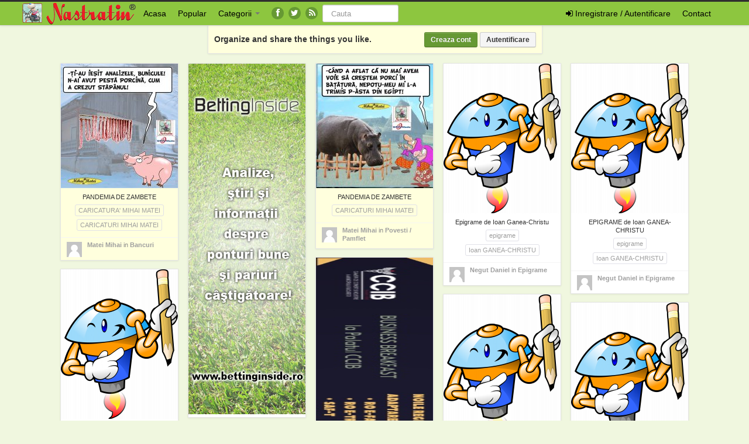

--- FILE ---
content_type: text/html; charset=UTF-8
request_url: https://www.nastratin.ro/board/2173/
body_size: 16534
content:
<!DOCTYPE html>
<html lang="ro-RO" prefix="og: http://ogp.me/ns#" prefix="og: http://ogp.me/ns#">
<head>
	<meta charset="UTF-8" />
	<meta name="viewport" content="width=device-width, initial-scale=1.0">
<meta name='profitshareid' content='7e8077295e4b8749d2695bc11d09b455' />
 
	<title>Nastratin - caricaturi, umor, glume, bancuri, pamflete, scrisorile lui Danut, caricaturi de brand, epigrame, Luluta, proverbe romanesti, povestiri, caricaturaNastratin | caricaturi, umor, glume, bancuri, pamflete, scrisorile lui Danut, caricaturi de brand, epigrame, Luluta, proverbe romanesti, povestiri, caricatura</title>
		<link rel="profile" href="https://gmpg.org/xfn/11" />
	<link rel="shortcut icon" href="https://www.nastratin.ro/wp-content/themes/ipinpro/favicon.ico">
	<link rel="pingback" href="https://www.nastratin.ro/xmlrpc.php" />
	<link href="https://www.nastratin.ro/wp-content/themes/ipinpro/css/bootstrap.css" rel="stylesheet">
    <link href="https://www.nastratin.ro/wp-content/themes/ipinpro/css/font-awesome.css" rel="stylesheet">
	<link href="https://www.nastratin.ro/wp-content/themes/ipinpro/style.css" rel="stylesheet">
	
	<!--[if lt IE 9]>
		<script src="https://css3-mediaqueries-js.googlecode.com/svn/trunk/css3-mediaqueries.js"></script>
		<script src="https://html5shim.googlecode.com/svn/trunk/html5.js"></script>
	<![endif]-->
	
	<!--[if IE 7]>
	  <link href="https://www.nastratin.ro/wp-content/themes/ipinpro/css/font-awesome-ie7.css" rel="stylesheet">
	<![endif]-->


<!-- This site is optimized with the Yoast WordPress SEO plugin v2.2.1 - https://yoast.com/wordpress/plugins/seo/ -->
<meta name="description" content="caricaturi, umor, glume, bancuri, pamflete, scrisorile lui Danut, caricaturi de brand, epigrame, Luluta, proverbe romanesti, povestiri, caricatura"/>
<link rel="canonical" href="https://www.nastratin.ro" />
<link rel="next" href="https://www.nastratin.ro/page/2/" />
<meta property="og:locale" content="ro_RO" />
<meta property="og:type" content="website" />
<meta property="og:title" content="Nastratin - caricaturi, umor, glume, bancuri, pamflete, scrisorile lui Danut, caricaturi de brand, epigrame, Luluta, proverbe romanesti, povestiri, caricatura" />
<meta property="og:description" content="caricaturi, umor, glume, bancuri, pamflete, scrisorile lui Danut, caricaturi de brand, epigrame, Luluta, proverbe romanesti, povestiri, caricatura" />
<meta property="og:url" content="https://www.nastratin.ro" />
<meta property="og:site_name" content="Nastratin" />
<meta property="article:publisher" content="https://www.facebook.com/pages/Nastratin/115963335140840" />
<script type='application/ld+json'>{"@context":"http:\/\/schema.org","@type":"WebSite","url":"https:\/\/www.nastratin.ro\/","name":"Nastratin","potentialAction":{"@type":"SearchAction","target":"https:\/\/www.nastratin.ro\/?s={search_term}","query-input":"required name=search_term"}}</script>
<!-- / Yoast WordPress SEO plugin. -->

<link rel='dns-prefetch' href='//www.nastratin.ro' />
<link rel='dns-prefetch' href='//platform.twitter.com' />
<link rel='dns-prefetch' href='//assets.pinterest.com' />
<link rel='dns-prefetch' href='//s.w.org' />
<link rel="alternate" type="application/rss+xml" title="Nastratin &raquo; Flux" href="https://www.nastratin.ro/feed/" />
<link rel="alternate" type="application/rss+xml" title="Nastratin &raquo; Flux comentarii" href="https://www.nastratin.ro/comments/feed/" />
		<script type="text/javascript">
			window._wpemojiSettings = {"baseUrl":"https:\/\/s.w.org\/images\/core\/emoji\/2.3\/72x72\/","ext":".png","svgUrl":"https:\/\/s.w.org\/images\/core\/emoji\/2.3\/svg\/","svgExt":".svg","source":{"concatemoji":"https:\/\/www.nastratin.ro\/wp-includes\/js\/wp-emoji-release.min.js?ver=4.8.25"}};
			!function(t,a,e){var r,i,n,o=a.createElement("canvas"),l=o.getContext&&o.getContext("2d");function c(t){var e=a.createElement("script");e.src=t,e.defer=e.type="text/javascript",a.getElementsByTagName("head")[0].appendChild(e)}for(n=Array("flag","emoji4"),e.supports={everything:!0,everythingExceptFlag:!0},i=0;i<n.length;i++)e.supports[n[i]]=function(t){var e,a=String.fromCharCode;if(!l||!l.fillText)return!1;switch(l.clearRect(0,0,o.width,o.height),l.textBaseline="top",l.font="600 32px Arial",t){case"flag":return(l.fillText(a(55356,56826,55356,56819),0,0),e=o.toDataURL(),l.clearRect(0,0,o.width,o.height),l.fillText(a(55356,56826,8203,55356,56819),0,0),e===o.toDataURL())?!1:(l.clearRect(0,0,o.width,o.height),l.fillText(a(55356,57332,56128,56423,56128,56418,56128,56421,56128,56430,56128,56423,56128,56447),0,0),e=o.toDataURL(),l.clearRect(0,0,o.width,o.height),l.fillText(a(55356,57332,8203,56128,56423,8203,56128,56418,8203,56128,56421,8203,56128,56430,8203,56128,56423,8203,56128,56447),0,0),e!==o.toDataURL());case"emoji4":return l.fillText(a(55358,56794,8205,9794,65039),0,0),e=o.toDataURL(),l.clearRect(0,0,o.width,o.height),l.fillText(a(55358,56794,8203,9794,65039),0,0),e!==o.toDataURL()}return!1}(n[i]),e.supports.everything=e.supports.everything&&e.supports[n[i]],"flag"!==n[i]&&(e.supports.everythingExceptFlag=e.supports.everythingExceptFlag&&e.supports[n[i]]);e.supports.everythingExceptFlag=e.supports.everythingExceptFlag&&!e.supports.flag,e.DOMReady=!1,e.readyCallback=function(){e.DOMReady=!0},e.supports.everything||(r=function(){e.readyCallback()},a.addEventListener?(a.addEventListener("DOMContentLoaded",r,!1),t.addEventListener("load",r,!1)):(t.attachEvent("onload",r),a.attachEvent("onreadystatechange",function(){"complete"===a.readyState&&e.readyCallback()})),(r=e.source||{}).concatemoji?c(r.concatemoji):r.wpemoji&&r.twemoji&&(c(r.twemoji),c(r.wpemoji)))}(window,document,window._wpemojiSettings);
		</script>
		<style type="text/css">
img.wp-smiley,
img.emoji {
	display: inline !important;
	border: none !important;
	box-shadow: none !important;
	height: 1em !important;
	width: 1em !important;
	margin: 0 .07em !important;
	vertical-align: -0.1em !important;
	background: none !important;
	padding: 0 !important;
}
</style>
<link rel='stylesheet' id='gdpr-css'  href='https://www.nastratin.ro/wp-content/plugins/gdpr/assets/css/gdpr-public.css?ver=2.1.0' type='text/css' media='all' />
<link rel='stylesheet' id='wsl-widget-css'  href='https://www.nastratin.ro/wp-content/plugins/wordpress-social-login/assets/css/style.css?ver=4.8.25' type='text/css' media='all' />
<script type='text/javascript' src='https://www.nastratin.ro/wp-includes/js/jquery/jquery.js?ver=1.12.4'></script>
<script type='text/javascript' src='https://www.nastratin.ro/wp-includes/js/jquery/jquery-migrate.min.js?ver=1.4.1'></script>
<script type='text/javascript' src='https://www.nastratin.ro/wp-content/plugins/sticky-ad-bar/js/sab_bar_script.js?ver=4.8.25'></script>
<script type='text/javascript' src='https://www.nastratin.ro/wp-content/plugins/sticky-ad-bar/js/jquery.cookie.js?ver=4.8.25'></script>
<script type='text/javascript'>
/* <![CDATA[ */
var GDPR = {"ajaxurl":"https:\/\/www.nastratin.ro\/wp-admin\/admin-ajax.php","logouturl":"","i18n":{"aborting":"Anulez","logging_out":"You are being logged out.","continue":"Continu\u0103","cancel":"Anuleaz\u0103","ok":"OK","close_account":"\u00ce\u021bi \u00eenchizi contul?","close_account_warning":"Contul t\u0103u va fi \u00eenchis \u0219i toate datele vor fi \u0219terse definitiv \u0219i nu pot fi recuperate. Sigur?","are_you_sure":"Sigur?","policy_disagree":"Dac\u0103 nu e\u0219ti de acord, nu vei mai avea acces la situl nostru \u0219i vei fi dezautentificat."},"is_user_logged_in":"","refresh":"1"};
/* ]]> */
</script>
<script type='text/javascript' src='https://www.nastratin.ro/wp-content/plugins/gdpr/assets/js/gdpr-public.js?ver=2.1.0'></script>
<link rel='https://api.w.org/' href='https://www.nastratin.ro/wp-json/' />
<link rel="EditURI" type="application/rsd+xml" title="RSD" href="https://www.nastratin.ro/xmlrpc.php?rsd" />
<link rel="wlwmanifest" type="application/wlwmanifest+xml" href="https://www.nastratin.ro/wp-includes/wlwmanifest.xml" /> 
</head>

<body class="home blog">
	<noscript>
	<div class="alert alert-error text-align-center">
		<h3>You need to enable Javascript.</h3>
	</div>

	<style>
	#masonry {
	visibility: visible !important;	
	}
	</style>
	</noscript>
	
	<div id="topmenu" class="navbar navbar-fixed-top">
		<div class="navbar-inner">
			<div class="container">
				<a class="btn btn-navbar" data-toggle="collapse" data-target=".nav-collapse">
					<i class="icon-bar"></i>
					<i class="icon-bar"></i>
					<i class="icon-bar"></i>
				</a>

								<a class="brand logo" href="https://www.nastratin.ro/">
									<img src="https://www.nastratin.ro/wp-content/uploads/2014/01/nastratin-logo.png" alt="logo" />
								</a>

				<nav id="nav-main" class="nav-collapse" role="navigation">
					<ul id="menu-top-right" class="nav pull-right">
											<li class="hidden-desktop"><a href="https://www.nastratin.ro/register/">Register</a></li>
						<li class="hidden-desktop"><a href="https://www.nastratin.ro/login/?redirect_to=%2Fboard%2F2173%2F">Login</a></li>
						<li class="visible-desktop" id="loginbox-wrapper"><a id="loginbox" data-content='
<!--
	wsl_render_auth_widget
	WordPress Social Login 2.3.0.
	http://wordpress.org/plugins/wordpress-social-login/
-->

<style type="text/css">
#wp-social-login-connect-with{font-weight: bold}#wp-social-login-connect-options{padding:10px}#wp-social-login-connect-options a{text-decoration: none}#wp-social-login-connect-options img{border:0 none}.wsl_connect_with_provider{}</style>

<div class="wp-social-login-widget">

	<div class="wp-social-login-connect-with">Conecteaza-te cu</div>

	<div class="wp-social-login-provider-list">

		<a rel="nofollow" href="https://www.nastratin.ro/wp-login.php?action=wordpress_social_authenticate&#038;mode=login&#038;provider=Facebook&#038;redirect_to=https%3A%2F%2F192.168.80.7%2Fboard%2F2173%2F" title="Connect with Facebook" class="wp-social-login-provider wp-social-login-provider-facebook" data-provider="Facebook">
			<img alt="Facebook" title="Connect with Facebook" src="https://www.nastratin.ro/wp-content/plugins/wordpress-social-login/assets/img/32x32/icondock/facebook.png" />
		</a>

		<a rel="nofollow" href="https://www.nastratin.ro/wp-login.php?action=wordpress_social_authenticate&#038;mode=login&#038;provider=Google&#038;redirect_to=https%3A%2F%2F192.168.80.7%2Fboard%2F2173%2F" title="Connect with Google" class="wp-social-login-provider wp-social-login-provider-google" data-provider="Google">
			<img alt="Google" title="Connect with Google" src="https://www.nastratin.ro/wp-content/plugins/wordpress-social-login/assets/img/32x32/icondock/google.png" />
		</a>

	</div>

	<div class="wp-social-login-widget-clearing"></div>

</div>

<!-- wsl_render_auth_widget -->

<hr />' 
							 aria-hidden="true"><i class="icon-signin"></i> Inregistrare / Autentificare</a>
						</li>
                                                <li class="visible-desktop"><a href="/contact">Contact</a></li>
										</ul>
					
					<ul id="menu-top-menu" class="nav"><li class="menu-acasa"><a href="/">Acasa</a></li>
<li class="menu-popular"><a href="https://www.nastratin.ro/popular/">Popular</a></li>
<li class="dropdown menu-categorii"><a class="dropdown-toggle" data-toggle="dropdown" data-target="#" href="#">Categorii <b class="caret"></b></a>
<ul class="dropdown-menu">
	<li class="menu-general"><a href="https://www.nastratin.ro/category/caricaturi-pe-toate-gusturile/">General</a></li>
	<li class="menu-politic"><a href="https://www.nastratin.ro/category/politic/">Politic</a></li>
	<li class="menu-social"><a href="https://www.nastratin.ro/category/social/">Social</a></li>
	<li class="menu-love"><a href="https://www.nastratin.ro/category/love/">Love</a></li>
	<li class="menu-bancuri"><a href="https://www.nastratin.ro/category/bancuri/">Bancuri</a></li>
	<li class="menu-scoala"><a href="https://www.nastratin.ro/category/scoala-2/">Scoala</a></li>
	<li class="menu-epigrame"><a href="https://www.nastratin.ro/category/epigrame-blog/">Epigrame</a></li>
	<li class="menu-povesti-pamflet"><a href="https://www.nastratin.ro/category/povesti-pamflet/">Povesti / Pamflet</a></li>
	<li class="menu-scrisorile-lui-danut"><a href="https://www.nastratin.ro/category/scrisorile-lui-danut/">Scrisorile lui Danut</a></li>
	<li class="menu-monden"><a href="https://www.nastratin.ro/category/monden/">Monden</a></li>
	<li class="menu-caricaturi-de-brand"><a href="https://www.nastratin.ro/category/caricaturi-de-brand/">Caricaturi de brand</a></li>
	<li class="menu-luluta"><a href="https://www.nastratin.ro/category/luluta/">Luluta</a></li>
	<li class="menu-proverbe-romanesti"><a href="https://www.nastratin.ro/category/proverbe-romanesti/">Proverbe romanesti</a></li>
</ul>
</li>
</ul>                                    
										<a href="https://www.facebook.com/Nastratin/" title="Gaseste-ne pe facebook" class="topmenu-social"><i class="icon-facebook"></i></a>
					
										<a href="https://twitter.com/#" title="Gaseste-ne pe twitter" class="topmenu-social"><i class="icon-twitter"></i></a>
					
					<a href="https://www.nastratin.ro/feed/" title="Urmareste feed-ul nostru RSS" class="topmenu-social"><i class="icon-rss"></i></a>
					
					<form class="navbar-search" method="get" id="searchform" action="https://www.nastratin.ro/">
						<input type="text" class="search-query" placeholder="Cauta" name="s" id="s" value="">
											</form>
				</nav>
			</div>
		</div>
	</div>
	
		
	<div id="top-message-wrapper" class="container">
		<div class="row">
			<div class="span3 hidden-phone"></div>
			<div id="top-message" class="span6">
				<p class="pull-right">
					<a class="btn btn-small btn-primary" href="https://www.nastratin.ro/register/">Creaza cont</a>
					<a class="btn btn-small" href="https://www.nastratin.ro/login/">Autentificare</a>
				</p>
				<p class="top-message-p">Organize and share the things you like.</p>
			</div>
			<div class="span3"></div>
		</div>
	</div>
		
	<!--	<div id="header-ad" class="container-fluid">
		<div class="row-fluid">
			<div class="span12">' . of_get_option('header_ad')); ?></div>
		</div>
	</div>-->
		
	
<div class="container-fluid">
    	
	<div id="ajax-loader-masonry" class="ajax-loader"></div>
	
	<div id="masonry">
				
				
				
				
				
					
		<div id="post-27321" class="thumb post-27321 post type-post status-publish format-standard has-post-thumbnail sticky hentry category-bancuri tag-caricatura-mihai-matei tag-caricaturi-mihai-matei">
			<div class="thumb-holder">
				<div class="masonry-actionbar">
					 
					<button class="ipin-like btn btn-mini" data-post_id="27321" data-post_author="1847" type="button"><i class="icon-heart"></i> Imi place</button>
									</div>
				
				<a class="featured-thumb-link" href="https://www.nastratin.ro/bancuri/pandemia-de-zambete-50/">
					
										<img class="featured-thumb" src="https://www.nastratin.ro/wp-content/uploads/2023/01/1406-200x213.jpg" alt="PANDEMIA DE ZAMBETE" style="width:200px;height:213px" />
				</a>

				
				<div class="post-title" data-title="PANDEMIA DE ZAMBETE" data-tags="" data-price="" data-content="&lt;img class=&quot;alignnone size-large wp-image-27322&quot; src=&quot;https://www.nastratin.ro/wp-content/uploads/2023/01/1383-520x553.jpg&quot; alt=&quot;&quot; width=&quot;518&quot; height=&quot;551&quot; /&gt; &lt;img class=&quot;alignnone size-large wp-image-27323&quot; src=&quot;https://www.nastratin.ro/wp-content/uploads/2023/01/1384-520x553.jpg&quot; alt=&quot;&quot; width=&quot;518&quot; height=&quot;551&quot; /&gt; &lt;img class=&quot;alignnone size-large wp-image-27324&quot; src=&quot;https://www.nastratin.ro/wp-content/uploads/2023/01/1385-520x553.jpg&quot; alt=&quot;&quot; width=&quot;518&quot; height=&quot;551&quot; /&gt; &lt;img class=&quot;alignnone size-large wp-image-27325&quot; src=&quot;https://www.nastratin.ro/wp-content/uploads/2023/01/1386-520x553.jpg&quot; alt=&quot;&quot; width=&quot;518&quot; height=&quot;551&quot; /&gt; &lt;img class=&quot;alignnone size-large wp-image-27326&quot; src=&quot;https://www.nastratin.ro/wp-content/uploads/2023/01/1387-520x553.jpg&quot; alt=&quot;&quot; width=&quot;518&quot; height=&quot;551&quot; /&gt; &lt;img class=&quot;alignnone size-large wp-image-27327&quot; src=&quot;https://www.nastratin.ro/wp-content/uploads/2023/01/1388-520x553.jpg&quot; alt=&quot;&quot; width=&quot;518&quot; height=&quot;551&quot; /&gt; &lt;img class=&quot;alignnone size-large wp-image-27328&quot; src=&quot;https://www.nastratin.ro/wp-content/uploads/2023/01/1389-520x553.jpg&quot; alt=&quot;&quot; width=&quot;518&quot; height=&quot;551&quot; /&gt; &lt;img class=&quot;alignnone size-large wp-image-27329&quot; src=&quot;https://www.nastratin.ro/wp-content/uploads/2023/01/1390-520x553.jpg&quot; alt=&quot;&quot; width=&quot;518&quot; height=&quot;551&quot; /&gt; &lt;img class=&quot;alignnone size-large wp-image-27330&quot; src=&quot;https://www.nastratin.ro/wp-content/uploads/2023/01/1391-520x553.jpg&quot; alt=&quot;&quot; width=&quot;518&quot; height=&quot;551&quot; /&gt; &lt;img class=&quot;alignnone size-large wp-image-27331&quot; src=&quot;https://www.nastratin.ro/wp-content/uploads/2023/01/1392-520x553.jpg&quot; alt=&quot;&quot; width=&quot;518&quot; height=&quot;551&quot; /&gt; &lt;img class=&quot;alignnone size-large wp-image-27332&quot; src=&quot;https://www.nastratin.ro/wp-content/uploads/2023/01/1393-520x553.jpg&quot; alt=&quot;&quot; width=&quot;518&quot; height=&quot;551&quot; /&gt; &lt;img class=&quot;alignnone size-large wp-image-27333&quot; src=&quot;https://www.nastratin.ro/wp-content/uploads/2023/01/1394-520x553.jpg&quot; alt=&quot;&quot; width=&quot;518&quot; height=&quot;551&quot; /&gt; &lt;img class=&quot;alignnone size-large wp-image-27334&quot; src=&quot;https://www.nastratin.ro/wp-content/uploads/2023/01/1395-520x553.jpg&quot; alt=&quot;&quot; width=&quot;518&quot; height=&quot;551&quot; /&gt; &lt;img class=&quot;alignnone size-large wp-image-27335&quot; src=&quot;https://www.nastratin.ro/wp-content/uploads/2023/01/1396-520x553.jpg&quot; alt=&quot;&quot; width=&quot;518&quot; height=&quot;551&quot; /&gt; &lt;img class=&quot;alignnone size-large wp-image-27336&quot; src=&quot;https://www.nastratin.ro/wp-content/uploads/2023/01/1397-520x553.jpg&quot; alt=&quot;&quot; width=&quot;518&quot; height=&quot;551&quot; /&gt; &lt;img class=&quot;alignnone size-large wp-image-27337&quot; src=&quot;https://www.nastratin.ro/wp-content/uploads/2023/01/1398-520x553.jpg&quot; alt=&quot;&quot; width=&quot;518&quot; height=&quot;551&quot; /&gt; &lt;img class=&quot;alignnone size-large wp-image-27338&quot; src=&quot;https://www.nastratin.ro/wp-content/uploads/2023/01/1399-520x553.jpg&quot; alt=&quot;&quot; width=&quot;518&quot; height=&quot;551&quot; /&gt; &lt;img class=&quot;alignnone size-large wp-image-27339&quot; src=&quot;https://www.nastratin.ro/wp-content/uploads/2023/01/1400-520x553.jpg&quot; alt=&quot;&quot; width=&quot;518&quot; height=&quot;551&quot; /&gt; &lt;img class=&quot;alignnone size-large wp-image-27340&quot; src=&quot;https://www.nastratin.ro/wp-content/uploads/2023/01/1401-520x553.jpg&quot; alt=&quot;&quot; width=&quot;518&quot; height=&quot;551&quot; /&gt; &lt;img class=&quot;alignnone size-large wp-image-27341&quot; src=&quot;https://www.nastratin.ro/wp-content/uploads/2023/01/1402-520x553.jpg&quot; alt=&quot;&quot; width=&quot;518&quot; height=&quot;551&quot; /&gt; &lt;img class=&quot;alignnone size-large wp-image-27342&quot; src=&quot;https://www.nastratin.ro/wp-content/uploads/2023/01/1403-520x553.jpg&quot; alt=&quot;&quot; width=&quot;518&quot; height=&quot;551&quot; /&gt; &lt;img class=&quot;alignnone size-large wp-image-27343&quot; src=&quot;https://www.nastratin.ro/wp-content/uploads/2023/01/1404-520x553.jpg&quot; alt=&quot;&quot; width=&quot;518&quot; height=&quot;551&quot; /&gt; &lt;img class=&quot;alignnone size-large wp-image-27344&quot; src=&quot;https://www.nastratin.ro/wp-content/uploads/2023/01/1405-520x553.jpg&quot; alt=&quot;&quot; width=&quot;518&quot; height=&quot;551&quot; /&gt; &lt;img class=&quot;alignnone size-large wp-image-27345&quot; src=&quot;https://www.nastratin.ro/wp-content/uploads/2023/01/1406-520x553.jpg&quot; alt=&quot;&quot; width=&quot;518&quot; height=&quot;551&quot; /&gt; &lt;img class=&quot;alignnone size-large wp-image-27346&quot; src=&quot;https://www.nastratin.ro/wp-content/uploads/2023/01/1407-520x553.jpg&quot; alt=&quot;&quot; width=&quot;518&quot; height=&quot;551&quot; /&gt;">
					PANDEMIA DE ZAMBETE<div id="thetags"><a href="https://www.nastratin.ro/tag/caricatura-mihai-matei/">CARICATURA' MIHAI MATEI</a> <a href="https://www.nastratin.ro/tag/caricaturi-mihai-matei/">CARICATURI MIHAI MATEI</a> </div>				</div>
			</div>
			
						<div class="masonry-meta masonry-meta-comment-likes text-align-center">
			<span id="likes-count-27321" class="likes-count hide"></span><span id="comments-count-27321" class="comments-count hide"></span><span id="repins-count-27321" class="repins-count hide"></span>			</div>
			
			<div class="masonry-actionbar-mobile">
								<a class="ipin-repin btn btn-small" data-post_id="27321" href="#">Repin</a>
								 
				<button class="ipin-like btn btn-small" data-post_id="27321" data-post_author="1847" type="button">Like</button>
								<a class="ipin-comment btn btn-small" href="https://www.nastratin.ro/bancuri/pandemia-de-zambete-50/#respond" data-post_id="27321">Comment</a>
			</div>

			<div class="masonry-meta">
				<div class="masonry-meta-avatar"><a href="https://www.nastratin.ro/user/nastratin-2/"><img alt="avatar" src="https://www.nastratin.ro/wp-content/themes/ipinpro/img/avatar-48x48.png" class="avatar" height="30" width="30" /></a></div>
				<div class="masonry-meta-comment">
					<span class="masonry-meta-author"><a href="https://www.nastratin.ro/user/nastratin-2/" title="Articole de Matei Mihai" rel="author">Matei Mihai</a></span> 
					in 
							<span class="masonry-meta-content"><strong><a href="https://www.nastratin.ro/board/2172/">Bancuri</a></strong></span>
											</div>
			</div>
				
			 
			<div id="masonry-meta-comment-wrapper-27321"> 
							</div>
					</div>
				
				<div class="thumb">
			<div class="thumb-ad">
				<!--  Red-House   -->
<a href="http://bettinginside.ro" title="Betting Inside" target="_blank" style="text-decoration: none; ">
<img src="https://www.nastratin.ro/images/E-banners/bi_200x600.jpg"  style="border: 1px none; width: 200px "></img></a>			</div>	 
		</div>
				
				
				
				
					
		<div id="post-27284" class="thumb post-27284 post type-post status-publish format-standard has-post-thumbnail sticky hentry category-povesti-pamflet tag-caricaturi-mihai-matei">
			<div class="thumb-holder">
				<div class="masonry-actionbar">
					 
					<button class="ipin-like btn btn-mini" data-post_id="27284" data-post_author="1847" type="button"><i class="icon-heart"></i> Imi place</button>
									</div>
				
				<a class="featured-thumb-link" href="https://www.nastratin.ro/povesti-pamflet/pandemia-de-zambete-48/">
					
										<img class="featured-thumb" src="https://www.nastratin.ro/wp-content/uploads/2022/08/1211-200x213.jpg" alt="PANDEMIA DE ZAMBETE" style="width:200px;height:213px" />
				</a>

				
				<div class="post-title" data-title="PANDEMIA DE ZAMBETE" data-tags="" data-price="" data-content="&lt;img class=&quot;alignnone size-large wp-image-27285&quot; src=&quot;https://www.nastratin.ro/wp-content/uploads/2022/08/1200-520x553.jpg&quot; alt=&quot;&quot; width=&quot;518&quot; height=&quot;551&quot; /&gt; &lt;img class=&quot;alignnone size-large wp-image-27286&quot; src=&quot;https://www.nastratin.ro/wp-content/uploads/2022/08/1201-520x553.jpg&quot; alt=&quot;&quot; width=&quot;518&quot; height=&quot;551&quot; /&gt; &lt;img class=&quot;alignnone size-large wp-image-27287&quot; src=&quot;https://www.nastratin.ro/wp-content/uploads/2022/08/1202-520x553.jpg&quot; alt=&quot;&quot; width=&quot;518&quot; height=&quot;551&quot; /&gt; &lt;img class=&quot;alignnone size-large wp-image-27288&quot; src=&quot;https://www.nastratin.ro/wp-content/uploads/2022/08/1203-520x553.jpg&quot; alt=&quot;&quot; width=&quot;518&quot; height=&quot;551&quot; /&gt; &lt;img class=&quot;alignnone size-large wp-image-27289&quot; src=&quot;https://www.nastratin.ro/wp-content/uploads/2022/08/1204-520x553.jpg&quot; alt=&quot;&quot; width=&quot;518&quot; height=&quot;551&quot; /&gt; &lt;img class=&quot;alignnone size-large wp-image-27290&quot; src=&quot;https://www.nastratin.ro/wp-content/uploads/2022/08/1205-520x553.jpg&quot; alt=&quot;&quot; width=&quot;518&quot; height=&quot;551&quot; /&gt; &lt;img class=&quot;alignnone size-large wp-image-27291&quot; src=&quot;https://www.nastratin.ro/wp-content/uploads/2022/08/1206-520x553.jpg&quot; alt=&quot;&quot; width=&quot;518&quot; height=&quot;551&quot; /&gt; &lt;img class=&quot;alignnone size-large wp-image-27292&quot; src=&quot;https://www.nastratin.ro/wp-content/uploads/2022/08/1207-520x553.jpg&quot; alt=&quot;&quot; width=&quot;518&quot; height=&quot;551&quot; /&gt; &lt;img class=&quot;alignnone size-large wp-image-27293&quot; src=&quot;https://www.nastratin.ro/wp-content/uploads/2022/08/1208-520x553.jpg&quot; alt=&quot;&quot; width=&quot;518&quot; height=&quot;551&quot; /&gt; &lt;img class=&quot;alignnone size-large wp-image-27294&quot; src=&quot;https://www.nastratin.ro/wp-content/uploads/2022/08/1209-520x553.jpg&quot; alt=&quot;&quot; width=&quot;518&quot; height=&quot;551&quot; /&gt; &lt;img class=&quot;alignnone size-large wp-image-27295&quot; src=&quot;https://www.nastratin.ro/wp-content/uploads/2022/08/1210-520x553.jpg&quot; alt=&quot;&quot; width=&quot;518&quot; height=&quot;551&quot; /&gt; &lt;img class=&quot;alignnone size-large wp-image-27296&quot; src=&quot;https://www.nastratin.ro/wp-content/uploads/2022/08/1211-520x553.jpg&quot; alt=&quot;&quot; width=&quot;518&quot; height=&quot;551&quot; /&gt; &lt;img class=&quot;alignnone size-large wp-image-27297&quot; src=&quot;https://www.nastratin.ro/wp-content/uploads/2022/08/1212-520x553.jpg&quot; alt=&quot;&quot; width=&quot;518&quot; height=&quot;551&quot; /&gt; &lt;img class=&quot;alignnone size-large wp-image-27298&quot; src=&quot;https://www.nastratin.ro/wp-content/uploads/2022/08/1213-520x553.jpg&quot; alt=&quot;&quot; width=&quot;518&quot; height=&quot;551&quot; /&gt; &lt;img class=&quot;alignnone size-large wp-image-27299&quot; src=&quot;https://www.nastratin.ro/wp-content/uploads/2022/08/1214-520x553.jpg&quot; alt=&quot;&quot; width=&quot;518&quot; height=&quot;551&quot; /&gt; &lt;img class=&quot;alignnone size-large wp-image-27300&quot; src=&quot;https://www.nastratin.ro/wp-content/uploads/2022/08/1215-520x553.jpg&quot; alt=&quot;&quot; width=&quot;518&quot; height=&quot;551&quot; /&gt; &lt;img class=&quot;alignnone size-large wp-image-27301&quot; src=&quot;https://www.nastratin.ro/wp-content/uploads/2022/08/1216-520x553.jpg&quot; alt=&quot;&quot; width=&quot;518&quot; height=&quot;551&quot; /&gt; &lt;img class=&quot;alignnone size-large wp-image-27302&quot; src=&quot;https://www.nastratin.ro/wp-content/uploads/2022/08/1217-520x553.jpg&quot; alt=&quot;&quot; width=&quot;518&quot; height=&quot;551&quot; /&gt;">
					PANDEMIA DE ZAMBETE<div id="thetags"><a href="https://www.nastratin.ro/tag/caricaturi-mihai-matei/">CARICATURI MIHAI MATEI</a> </div>				</div>
			</div>
			
						<div class="masonry-meta masonry-meta-comment-likes text-align-center">
			<span id="likes-count-27284" class="likes-count hide"></span><span id="comments-count-27284" class="comments-count hide"></span><span id="repins-count-27284" class="repins-count hide"></span>			</div>
			
			<div class="masonry-actionbar-mobile">
								<a class="ipin-repin btn btn-small" data-post_id="27284" href="#">Repin</a>
								 
				<button class="ipin-like btn btn-small" data-post_id="27284" data-post_author="1847" type="button">Like</button>
								<a class="ipin-comment btn btn-small" href="https://www.nastratin.ro/povesti-pamflet/pandemia-de-zambete-48/#respond" data-post_id="27284">Comment</a>
			</div>

			<div class="masonry-meta">
				<div class="masonry-meta-avatar"><a href="https://www.nastratin.ro/user/nastratin-2/"><img alt="avatar" src="https://www.nastratin.ro/wp-content/themes/ipinpro/img/avatar-48x48.png" class="avatar" height="30" width="30" /></a></div>
				<div class="masonry-meta-comment">
					<span class="masonry-meta-author"><a href="https://www.nastratin.ro/user/nastratin-2/" title="Articole de Matei Mihai" rel="author">Matei Mihai</a></span> 
					in 
							<span class="masonry-meta-content"><strong><a href="https://www.nastratin.ro/board/2242/">Povesti / Pamflet</a></strong></span>
											</div>
			</div>
				
			 
			<div id="masonry-meta-comment-wrapper-27284"> 
							</div>
					</div>
				
				
				
				
				
					
		<div id="post-27495" class="thumb post-27495 post type-post status-publish format-standard has-post-thumbnail hentry category-epigrame-blog tag-epigrame tag-ioan-ganea-christu">
			<div class="thumb-holder">
				<div class="masonry-actionbar">
					 
					<button class="ipin-like btn btn-mini" data-post_id="27495" data-post_author="1938" type="button"><i class="icon-heart"></i> Imi place</button>
									</div>
				
				<a class="featured-thumb-link" href="https://www.nastratin.ro/epigrame-blog/epigrame-de-ioan-ganea-christu-4/">
					
										<img class="featured-thumb" src="https://www.nastratin.ro/wp-content/uploads/2024/11/funny-2029437_1920-200x256.png" alt="Epigrame de Ioan Ganea-Christu" style="width:200px;height:256px" />
				</a>

				
				<div class="post-title" data-title="Epigrame de Ioan Ganea-Christu" data-tags="" data-price="" data-content="&lt;strong&gt;La pensie&lt;/strong&gt;

Prea implicat ȋn meserie,

O recomand doar la duşmani;

De-aş fi ştiut cum o să fie…

Ieşeam de-acu’ patruj’ de ani!

&nbsp;

&lt;strong&gt;Măseaua fără minte&lt;/strong&gt;

Ȋn lipsă de preocupare,

O spun trist:

Casc gura mare

La … dentist.

&nbsp;

&lt;strong&gt;Inteligenţa artificială&lt;/strong&gt;

Memoria de buzunar

Te ajută… „ce mai”…

Scanează codul QR

Şi află ce vȃrstă ai!">
					Epigrame de Ioan Ganea-Christu<div id="thetags"><a href="https://www.nastratin.ro/tag/epigrame/">epigrame</a> <a href="https://www.nastratin.ro/tag/ioan-ganea-christu/">Ioan GANEA-CHRISTU</a> </div>				</div>
			</div>
			
						<div class="masonry-meta masonry-meta-comment-likes text-align-center">
			<span id="likes-count-27495" class="likes-count hide"></span><span id="comments-count-27495" class="comments-count hide"></span><span id="repins-count-27495" class="repins-count hide"></span>			</div>
			
			<div class="masonry-actionbar-mobile">
								<a class="ipin-repin btn btn-small" data-post_id="27495" href="#">Repin</a>
								 
				<button class="ipin-like btn btn-small" data-post_id="27495" data-post_author="1938" type="button">Like</button>
								<a class="ipin-comment btn btn-small" href="https://www.nastratin.ro/epigrame-blog/epigrame-de-ioan-ganea-christu-4/#respond" data-post_id="27495">Comment</a>
			</div>

			<div class="masonry-meta">
				<div class="masonry-meta-avatar"><a href="https://www.nastratin.ro/user/danielnegut/"><img alt="avatar" src="https://www.nastratin.ro/wp-content/themes/ipinpro/img/avatar-48x48.png" class="avatar" height="30" width="30" /></a></div>
				<div class="masonry-meta-comment">
					<span class="masonry-meta-author"><a href="https://www.nastratin.ro/user/danielnegut/" title="Articole de Negut Daniel" rel="author">Negut Daniel</a></span> 
					in 
							<span class="masonry-meta-content"><strong><a href="https://www.nastratin.ro/board/2318/">Epigrame</a></strong></span>
											</div>
			</div>
				
			 
			<div id="masonry-meta-comment-wrapper-27495"> 
							</div>
					</div>
				
				
				
				
				
					
		<div id="post-27491" class="thumb post-27491 post type-post status-publish format-standard has-post-thumbnail hentry category-epigrame-blog tag-epigrame tag-ioan-ganea-christu">
			<div class="thumb-holder">
				<div class="masonry-actionbar">
					 
					<button class="ipin-like btn btn-mini" data-post_id="27491" data-post_author="1938" type="button"><i class="icon-heart"></i> Imi place</button>
									</div>
				
				<a class="featured-thumb-link" href="https://www.nastratin.ro/epigrame-blog/epigrame-de-ioan-ganea-christu-2/">
					
										<img class="featured-thumb" src="https://www.nastratin.ro/wp-content/uploads/2024/11/funny-2029437_1920-200x256.png" alt="EPIGRAME de Ioan GANEA-CHRISTU" style="width:200px;height:256px" />
				</a>

				
				<div class="post-title" data-title="EPIGRAME de Ioan GANEA-CHRISTU" data-tags="" data-price="" data-content="&lt;strong&gt;Să fie primit&lt;/strong&gt;

Prin natura meseriei, zic,

Popii-s cei mai primitori;

Nu ţi-ar refuza nimic,

Nici atunci cȃnd… mori!

&nbsp;

&lt;strong&gt;Ploaie la Mare&lt;/strong&gt;

Sunt de o săptămȃnă la Mare,

Ȋn iunie, fără soare!

A fost o vreme de rahat!

M-a plouat de m-a …uscat!

&lt;em&gt;         (la propriu şi la figurat!)&lt;/em&gt;">
					EPIGRAME de Ioan GANEA-CHRISTU<div id="thetags"><a href="https://www.nastratin.ro/tag/epigrame/">epigrame</a> <a href="https://www.nastratin.ro/tag/ioan-ganea-christu/">Ioan GANEA-CHRISTU</a> </div>				</div>
			</div>
			
						<div class="masonry-meta masonry-meta-comment-likes text-align-center">
			<span id="likes-count-27491" class="likes-count hide"></span><span id="comments-count-27491" class="comments-count hide"></span><span id="repins-count-27491" class="repins-count hide"></span>			</div>
			
			<div class="masonry-actionbar-mobile">
								<a class="ipin-repin btn btn-small" data-post_id="27491" href="#">Repin</a>
								 
				<button class="ipin-like btn btn-small" data-post_id="27491" data-post_author="1938" type="button">Like</button>
								<a class="ipin-comment btn btn-small" href="https://www.nastratin.ro/epigrame-blog/epigrame-de-ioan-ganea-christu-2/#respond" data-post_id="27491">Comment</a>
			</div>

			<div class="masonry-meta">
				<div class="masonry-meta-avatar"><a href="https://www.nastratin.ro/user/danielnegut/"><img alt="avatar" src="https://www.nastratin.ro/wp-content/themes/ipinpro/img/avatar-48x48.png" class="avatar" height="30" width="30" /></a></div>
				<div class="masonry-meta-comment">
					<span class="masonry-meta-author"><a href="https://www.nastratin.ro/user/danielnegut/" title="Articole de Negut Daniel" rel="author">Negut Daniel</a></span> 
					in 
							<span class="masonry-meta-content"><strong><a href="https://www.nastratin.ro/board/2318/">Epigrame</a></strong></span>
											</div>
			</div>
				
			 
			<div id="masonry-meta-comment-wrapper-27491"> 
							</div>
					</div>
				
				
				<div class="thumb">
			<div class="thumb-ad">
				<!--  Vile Clinceni   -->
<a target="_blank" href="https://ccib.ro/eveniment/business-breakfast-la-palatul-ccib-noile-reglementari-fiscale-efactura-etransport-saft/" style="text-decoration: none; color: rgb(13, 80, 122); ">
<img src="https://www.nastratin.ro/wp-content/uploads/2025/01/BB-29-ian-2025_1000x100px.jpg" alt="Focus Bucuresti" style="border: 0px; " width="200" height="600"></a>
			</div>	 
		</div>
				
				
				
					
		<div id="post-27489" class="thumb post-27489 post type-post status-publish format-standard has-post-thumbnail hentry category-epigrame-blog tag-ioan-ganea-christu">
			<div class="thumb-holder">
				<div class="masonry-actionbar">
					 
					<button class="ipin-like btn btn-mini" data-post_id="27489" data-post_author="1938" type="button"><i class="icon-heart"></i> Imi place</button>
									</div>
				
				<a class="featured-thumb-link" href="https://www.nastratin.ro/epigrame-blog/epigrame-de-ioan-ganea-christu/">
					
										<img class="featured-thumb" src="https://www.nastratin.ro/wp-content/uploads/2024/11/funny-2029437_1920-200x256.png" alt="EPIGRAME DE Ioan GANEA-CHRISTU" style="width:200px;height:256px" />
				</a>

				
				<div class="post-title" data-title="EPIGRAME DE Ioan GANEA-CHRISTU" data-tags="" data-price="" data-content="&lt;strong&gt;Unui cercetător chinez&lt;/strong&gt;

&nbsp;

Am „inventat” şi eu un virus…

Vai de mama mea!

S-a supărat şi Cel de sus

Şi-acum … om mai vedea…

&nbsp;

&lt;strong&gt;Hoţ cinstit&lt;/strong&gt;

&nbsp;

Şi acum, cu carantina,
Ca să nu ȋmi pierd rutina

Şi ca să arăt că-mi pasă

Am furat numai din casă…">
					EPIGRAME DE Ioan GANEA-CHRISTU<div id="thetags"><a href="https://www.nastratin.ro/tag/ioan-ganea-christu/">Ioan GANEA-CHRISTU</a> </div>				</div>
			</div>
			
						<div class="masonry-meta masonry-meta-comment-likes text-align-center">
			<span id="likes-count-27489" class="likes-count hide"></span><span id="comments-count-27489" class="comments-count hide"></span><span id="repins-count-27489" class="repins-count hide"></span>			</div>
			
			<div class="masonry-actionbar-mobile">
								<a class="ipin-repin btn btn-small" data-post_id="27489" href="#">Repin</a>
								 
				<button class="ipin-like btn btn-small" data-post_id="27489" data-post_author="1938" type="button">Like</button>
								<a class="ipin-comment btn btn-small" href="https://www.nastratin.ro/epigrame-blog/epigrame-de-ioan-ganea-christu/#respond" data-post_id="27489">Comment</a>
			</div>

			<div class="masonry-meta">
				<div class="masonry-meta-avatar"><a href="https://www.nastratin.ro/user/danielnegut/"><img alt="avatar" src="https://www.nastratin.ro/wp-content/themes/ipinpro/img/avatar-48x48.png" class="avatar" height="30" width="30" /></a></div>
				<div class="masonry-meta-comment">
					<span class="masonry-meta-author"><a href="https://www.nastratin.ro/user/danielnegut/" title="Articole de Negut Daniel" rel="author">Negut Daniel</a></span> 
					in 
							<span class="masonry-meta-content"><strong><a href="https://www.nastratin.ro/board/2318/">Epigrame</a></strong></span>
											</div>
			</div>
				
			 
			<div id="masonry-meta-comment-wrapper-27489"> 
							</div>
					</div>
				
				
				
				
				
					
		<div id="post-27484" class="thumb post-27484 post type-post status-publish format-standard has-post-thumbnail hentry category-epigrame-blog">
			<div class="thumb-holder">
				<div class="masonry-actionbar">
					 
					<button class="ipin-like btn btn-mini" data-post_id="27484" data-post_author="1938" type="button"><i class="icon-heart"></i> Imi place</button>
									</div>
				
				<a class="featured-thumb-link" href="https://www.nastratin.ro/epigrame-blog/epigrama-in-pandemie/">
					
										<img class="featured-thumb" src="https://www.nastratin.ro/wp-content/uploads/2024/11/funny-2029437_1920-200x256.png" alt="EPIGRAMĂ &#8211; În pandemie!  (Daniel Neguț)" style="width:200px;height:256px" />
				</a>

				
				<div class="post-title" data-title="EPIGRAMĂ - În pandemie!  (Daniel Neguț)" data-tags="" data-price="" data-content="&lt;strong&gt;ÎN PANDEMIE...&lt;/strong&gt;

&lt;strong&gt; &lt;/strong&gt;

Ne-am cunoscut în pandemie,

Veneam la tine-n bătătură.

Erai frumoasă, aveai ie

Și ne iubeam cu masca pe figură!

&lt;strong&gt; &lt;/strong&gt;

&lt;strong&gt; &lt;/strong&gt;">
					EPIGRAMĂ &#8211; În pandemie!  (Daniel Neguț)				</div>
			</div>
			
						<div class="masonry-meta masonry-meta-comment-likes text-align-center">
			<span id="likes-count-27484" class="likes-count hide"></span><span id="comments-count-27484" class="comments-count hide"></span><span id="repins-count-27484" class="repins-count hide"></span>			</div>
			
			<div class="masonry-actionbar-mobile">
								<a class="ipin-repin btn btn-small" data-post_id="27484" href="#">Repin</a>
								 
				<button class="ipin-like btn btn-small" data-post_id="27484" data-post_author="1938" type="button">Like</button>
								<a class="ipin-comment btn btn-small" href="https://www.nastratin.ro/epigrame-blog/epigrama-in-pandemie/#respond" data-post_id="27484">Comment</a>
			</div>

			<div class="masonry-meta">
				<div class="masonry-meta-avatar"><a href="https://www.nastratin.ro/user/danielnegut/"><img alt="avatar" src="https://www.nastratin.ro/wp-content/themes/ipinpro/img/avatar-48x48.png" class="avatar" height="30" width="30" /></a></div>
				<div class="masonry-meta-comment">
					<span class="masonry-meta-author"><a href="https://www.nastratin.ro/user/danielnegut/" title="Articole de Negut Daniel" rel="author">Negut Daniel</a></span> 
					in 
							<span class="masonry-meta-content"><strong><a href="https://www.nastratin.ro/board/2318/">Epigrame</a></strong></span>
											</div>
			</div>
				
			 
			<div id="masonry-meta-comment-wrapper-27484"> 
							</div>
					</div>
				
				
				
				
				
					
		<div id="post-27479" class="thumb post-27479 post type-post status-publish format-standard has-post-thumbnail hentry category-epigrame-blog tag-epigrama-dieta">
			<div class="thumb-holder">
				<div class="masonry-actionbar">
					 
					<button class="ipin-like btn btn-mini" data-post_id="27479" data-post_author="1938" type="button"><i class="icon-heart"></i> Imi place</button>
									</div>
				
				<a class="featured-thumb-link" href="https://www.nastratin.ro/epigrame-blog/dieta-4/">
					
										<img class="featured-thumb" src="https://www.nastratin.ro/wp-content/uploads/2024/11/funny-2029437_1920-200x256.png" alt="DIETĂ&#8230;" style="width:200px;height:256px" />
				</a>

				
				<div class="post-title" data-title="DIETĂ..." data-tags="" data-price="" data-content="&lt;div dir=&quot;auto&quot;&gt;Într-o zi, la asfințit,&lt;/div&gt;
&lt;div dir=&quot;auto&quot;&gt;M-am pus, nene, pe slăbit.&lt;/div&gt;
&lt;div dir=&quot;auto&quot;&gt;Și-am ajuns așa ușor,&lt;/div&gt;
&lt;div dir=&quot;auto&quot;&gt;Că mă ia vântul în zbor!&lt;/div&gt;">
					DIETĂ&#8230;<div id="thetags"><a href="https://www.nastratin.ro/tag/epigrama-dieta/">Epigramă - Dietă</a> </div>				</div>
			</div>
			
						<div class="masonry-meta masonry-meta-comment-likes text-align-center">
			<span id="likes-count-27479" class="likes-count hide"></span><span id="comments-count-27479" class="comments-count hide"></span><span id="repins-count-27479" class="repins-count hide"></span>			</div>
			
			<div class="masonry-actionbar-mobile">
								<a class="ipin-repin btn btn-small" data-post_id="27479" href="#">Repin</a>
								 
				<button class="ipin-like btn btn-small" data-post_id="27479" data-post_author="1938" type="button">Like</button>
								<a class="ipin-comment btn btn-small" href="https://www.nastratin.ro/epigrame-blog/dieta-4/#respond" data-post_id="27479">Comment</a>
			</div>

			<div class="masonry-meta">
				<div class="masonry-meta-avatar"><a href="https://www.nastratin.ro/user/danielnegut/"><img alt="avatar" src="https://www.nastratin.ro/wp-content/themes/ipinpro/img/avatar-48x48.png" class="avatar" height="30" width="30" /></a></div>
				<div class="masonry-meta-comment">
					<span class="masonry-meta-author"><a href="https://www.nastratin.ro/user/danielnegut/" title="Articole de Negut Daniel" rel="author">Negut Daniel</a></span> 
					in 
							<span class="masonry-meta-content"><strong><a href="https://www.nastratin.ro/board/2318/">Epigrame</a></strong></span>
											</div>
			</div>
				
			 
			<div id="masonry-meta-comment-wrapper-27479"> 
							</div>
					</div>
				
				
				
				
				
					
		<div id="post-27475" class="thumb post-27475 post type-post status-publish format-standard has-post-thumbnail hentry category-epigrame-blog tag-epigrame">
			<div class="thumb-holder">
				<div class="masonry-actionbar">
					 
					<button class="ipin-like btn btn-mini" data-post_id="27475" data-post_author="1938" type="button"><i class="icon-heart"></i> Imi place</button>
									</div>
				
				<a class="featured-thumb-link" href="https://www.nastratin.ro/epigrame-blog/27475/">
					
										<img class="featured-thumb" src="https://www.nastratin.ro/wp-content/uploads/2024/11/funny-2029437_1920-200x256.png" alt="EPIGRAME&#8230;în dialog!" style="width:200px;height:256px" />
				</a>

				
				<div class="post-title" data-title="EPIGRAME...în dialog!" data-tags="" data-price="" data-content="&lt;h4&gt;Din partea unui tomnatic&lt;/h4&gt;
&nbsp;

Te-astept să îmi apari în cale!
De când te-astept, am obosit.
Mă dor picioare, mă dor șale!
Eu cred că am îmbătrânit!...

&nbsp;
&lt;h4&gt;EA răspunde&lt;/h4&gt;
&nbsp;

Te-am așteptat eu, ani în șir,
Cand te-ntalneai cu alte muze!!
De ce m-astepti acum? Mă mir!
Și nici nu știu sa pun ventuze!...">
					EPIGRAME&#8230;în dialog!<div id="thetags"><a href="https://www.nastratin.ro/tag/epigrame/">epigrame</a> </div>				</div>
			</div>
			
						<div class="masonry-meta masonry-meta-comment-likes text-align-center">
			<span id="likes-count-27475" class="likes-count hide"></span><span id="comments-count-27475" class="comments-count hide"></span><span id="repins-count-27475" class="repins-count hide"></span>			</div>
			
			<div class="masonry-actionbar-mobile">
								<a class="ipin-repin btn btn-small" data-post_id="27475" href="#">Repin</a>
								 
				<button class="ipin-like btn btn-small" data-post_id="27475" data-post_author="1938" type="button">Like</button>
								<a class="ipin-comment btn btn-small" href="https://www.nastratin.ro/epigrame-blog/27475/#respond" data-post_id="27475">Comment</a>
			</div>

			<div class="masonry-meta">
				<div class="masonry-meta-avatar"><a href="https://www.nastratin.ro/user/danielnegut/"><img alt="avatar" src="https://www.nastratin.ro/wp-content/themes/ipinpro/img/avatar-48x48.png" class="avatar" height="30" width="30" /></a></div>
				<div class="masonry-meta-comment">
					<span class="masonry-meta-author"><a href="https://www.nastratin.ro/user/danielnegut/" title="Articole de Negut Daniel" rel="author">Negut Daniel</a></span> 
					in 
							<span class="masonry-meta-content"><strong><a href="https://www.nastratin.ro/board/2318/">Epigrame</a></strong></span>
											</div>
			</div>
				
			 
			<div id="masonry-meta-comment-wrapper-27475"> 
							</div>
					</div>
				
				
				
				
				
					
		<div id="post-27463" class="thumb post-27463 post type-post status-publish format-standard has-post-thumbnail hentry category-bancuri tag-caricatura-mihai-matei tag-caricaturi-mihai-matei">
			<div class="thumb-holder">
				<div class="masonry-actionbar">
					 
					<button class="ipin-like btn btn-mini" data-post_id="27463" data-post_author="1847" type="button"><i class="icon-heart"></i> Imi place</button>
									</div>
				
				<a class="featured-thumb-link" href="https://www.nastratin.ro/bancuri/galbena/">
					
										<img class="featured-thumb" src="https://www.nastratin.ro/wp-content/uploads/2024/05/1837-200x213.jpg" alt="GALBENA" style="width:200px;height:213px" />
				</a>

				
				<div class="post-title" data-title="GALBENA" data-tags="" data-price="" data-content="&lt;img class=&quot;alignnone size-large wp-image-27464&quot; src=&quot;https://www.nastratin.ro/wp-content/uploads/2024/05/1837-520x553.jpg&quot; alt=&quot;&quot; width=&quot;518&quot; height=&quot;551&quot; /&gt;">
					GALBENA<div id="thetags"><a href="https://www.nastratin.ro/tag/caricatura-mihai-matei/">CARICATURA' MIHAI MATEI</a> <a href="https://www.nastratin.ro/tag/caricaturi-mihai-matei/">CARICATURI MIHAI MATEI</a> </div>				</div>
			</div>
			
						<div class="masonry-meta masonry-meta-comment-likes text-align-center">
			<span id="likes-count-27463" class="likes-count hide"></span><span id="comments-count-27463" class="comments-count hide"></span><span id="repins-count-27463" class="repins-count hide"></span>			</div>
			
			<div class="masonry-actionbar-mobile">
								<a class="ipin-repin btn btn-small" data-post_id="27463" href="#">Repin</a>
								 
				<button class="ipin-like btn btn-small" data-post_id="27463" data-post_author="1847" type="button">Like</button>
								<a class="ipin-comment btn btn-small" href="https://www.nastratin.ro/bancuri/galbena/#respond" data-post_id="27463">Comment</a>
			</div>

			<div class="masonry-meta">
				<div class="masonry-meta-avatar"><a href="https://www.nastratin.ro/user/nastratin-2/"><img alt="avatar" src="https://www.nastratin.ro/wp-content/themes/ipinpro/img/avatar-48x48.png" class="avatar" height="30" width="30" /></a></div>
				<div class="masonry-meta-comment">
					<span class="masonry-meta-author"><a href="https://www.nastratin.ro/user/nastratin-2/" title="Articole de Matei Mihai" rel="author">Matei Mihai</a></span> 
					in 
							<span class="masonry-meta-content"><strong><a href="https://www.nastratin.ro/board/2172/">Bancuri</a></strong></span>
											</div>
			</div>
				
			 
			<div id="masonry-meta-comment-wrapper-27463"> 
							</div>
					</div>
				
				
				
				<div class="thumb">
			<div class="thumb-ad">
				<!--  TNI   -->
<a target="_blank" href="https://www.targulnationalimobiliar.ro/" style="text-decoration: none; color: rgb(13, 80, 122); ">
<img src="https://www.nastratin.ro/wp-content/uploads/2025/06/200x600-1.jpg" alt="Targul National Imobiliar" style="border: 0px; " width="200" height="600"></a>			</div>	 
		</div>
				
				
					
		<div id="post-27421" class="thumb post-27421 post type-post status-publish format-standard has-post-thumbnail hentry category-bancuri tag-caricatura-mihai-matei tag-caricaturi-mihai-matei tag-mihai-matei">
			<div class="thumb-holder">
				<div class="masonry-actionbar">
					 
					<button class="ipin-like btn btn-mini" data-post_id="27421" data-post_author="1847" type="button"><i class="icon-heart"></i> Imi place</button>
									</div>
				
				<a class="featured-thumb-link" href="https://www.nastratin.ro/bancuri/pandemia-de-zambete-56/">
					
										<img class="featured-thumb" src="https://www.nastratin.ro/wp-content/uploads/2024/01/SPS320-200x107.gif" alt="PANDEMIA DE ZAMBETE" style="width:200px;height:107px" />
				</a>

				
				<div class="post-title" data-title="PANDEMIA DE ZAMBETE" data-tags="" data-price="" data-content="&lt;img class=&quot;alignnone size-large wp-image-27422&quot; src=&quot;https://www.nastratin.ro/wp-content/uploads/2024/01/1707-520x553.jpg&quot; alt=&quot;&quot; width=&quot;518&quot; height=&quot;551&quot; /&gt; &lt;img class=&quot;alignnone size-large wp-image-27423&quot; src=&quot;https://www.nastratin.ro/wp-content/uploads/2024/01/1708-520x553.jpg&quot; alt=&quot;&quot; width=&quot;518&quot; height=&quot;551&quot; /&gt; &lt;img class=&quot;alignnone size-large wp-image-27424&quot; src=&quot;https://www.nastratin.ro/wp-content/uploads/2024/01/1709-520x553.jpg&quot; alt=&quot;&quot; width=&quot;518&quot; height=&quot;551&quot; /&gt; &lt;img class=&quot;alignnone size-large wp-image-27425&quot; src=&quot;https://www.nastratin.ro/wp-content/uploads/2024/01/1710-520x553.jpg&quot; alt=&quot;&quot; width=&quot;518&quot; height=&quot;551&quot; /&gt; &lt;img class=&quot;alignnone size-large wp-image-27426&quot; src=&quot;https://www.nastratin.ro/wp-content/uploads/2024/01/1711-520x553.jpg&quot; alt=&quot;&quot; width=&quot;518&quot; height=&quot;551&quot; /&gt; &lt;img class=&quot;alignnone size-large wp-image-27427&quot; src=&quot;https://www.nastratin.ro/wp-content/uploads/2024/01/1712-520x553.jpg&quot; alt=&quot;&quot; width=&quot;518&quot; height=&quot;551&quot; /&gt; &lt;img class=&quot;alignnone size-large wp-image-27428&quot; src=&quot;https://www.nastratin.ro/wp-content/uploads/2024/01/1713-520x553.jpg&quot; alt=&quot;&quot; width=&quot;518&quot; height=&quot;551&quot; /&gt; &lt;img class=&quot;alignnone size-large wp-image-27429&quot; src=&quot;https://www.nastratin.ro/wp-content/uploads/2024/01/1714-520x553.jpg&quot; alt=&quot;&quot; width=&quot;518&quot; height=&quot;551&quot; /&gt; &lt;img class=&quot;alignnone size-large wp-image-27430&quot; src=&quot;https://www.nastratin.ro/wp-content/uploads/2024/01/1715-520x553.jpg&quot; alt=&quot;&quot; width=&quot;518&quot; height=&quot;551&quot; /&gt; &lt;img class=&quot;alignnone size-large wp-image-27431&quot; src=&quot;https://www.nastratin.ro/wp-content/uploads/2024/01/1716-520x553.jpg&quot; alt=&quot;&quot; width=&quot;518&quot; height=&quot;551&quot; /&gt; &lt;img class=&quot;alignnone size-large wp-image-27432&quot; src=&quot;https://www.nastratin.ro/wp-content/uploads/2024/01/1717-520x553.jpg&quot; alt=&quot;&quot; width=&quot;518&quot; height=&quot;551&quot; /&gt; &lt;img class=&quot;alignnone size-large wp-image-27433&quot; src=&quot;https://www.nastratin.ro/wp-content/uploads/2024/01/1718-520x553.jpg&quot; alt=&quot;&quot; width=&quot;518&quot; height=&quot;551&quot; /&gt; &lt;img class=&quot;alignnone size-large wp-image-27434&quot; src=&quot;https://www.nastratin.ro/wp-content/uploads/2024/01/1719-520x553.jpg&quot; alt=&quot;&quot; width=&quot;518&quot; height=&quot;551&quot; /&gt; &lt;img class=&quot;alignnone size-large wp-image-27435&quot; src=&quot;https://www.nastratin.ro/wp-content/uploads/2024/01/1720-520x553.jpg&quot; alt=&quot;&quot; width=&quot;518&quot; height=&quot;551&quot; /&gt; &lt;img class=&quot;alignnone size-large wp-image-27436&quot; src=&quot;https://www.nastratin.ro/wp-content/uploads/2024/01/1721-520x553.jpg&quot; alt=&quot;&quot; width=&quot;518&quot; height=&quot;551&quot; /&gt; &lt;img class=&quot;alignnone size-large wp-image-27437&quot; src=&quot;https://www.nastratin.ro/wp-content/uploads/2024/01/1722-520x553.jpg&quot; alt=&quot;&quot; width=&quot;518&quot; height=&quot;551&quot; /&gt; &lt;img class=&quot;alignnone size-large wp-image-27438&quot; src=&quot;https://www.nastratin.ro/wp-content/uploads/2024/01/1723-520x553.jpg&quot; alt=&quot;&quot; width=&quot;518&quot; height=&quot;551&quot; /&gt; &lt;img class=&quot;alignnone size-large wp-image-27439&quot; src=&quot;https://www.nastratin.ro/wp-content/uploads/2024/01/1724-520x553.jpg&quot; alt=&quot;&quot; width=&quot;518&quot; height=&quot;551&quot; /&gt; &lt;img class=&quot;alignnone size-large wp-image-27440&quot; src=&quot;https://www.nastratin.ro/wp-content/uploads/2024/01/1725-520x553.jpg&quot; alt=&quot;&quot; width=&quot;518&quot; height=&quot;551&quot; /&gt; &lt;img class=&quot;alignnone size-large wp-image-27441&quot; src=&quot;https://www.nastratin.ro/wp-content/uploads/2024/01/1726-520x553.jpg&quot; alt=&quot;&quot; width=&quot;518&quot; height=&quot;551&quot; /&gt;">
					PANDEMIA DE ZAMBETE<div id="thetags"><a href="https://www.nastratin.ro/tag/caricatura-mihai-matei/">CARICATURA' MIHAI MATEI</a> <a href="https://www.nastratin.ro/tag/caricaturi-mihai-matei/">CARICATURI MIHAI MATEI</a> <a href="https://www.nastratin.ro/tag/mihai-matei/">mihai matei</a> </div>				</div>
			</div>
			
						<div class="masonry-meta masonry-meta-comment-likes text-align-center">
			<span id="likes-count-27421" class="likes-count hide"></span><span id="comments-count-27421" class="comments-count hide"></span><span id="repins-count-27421" class="repins-count hide"></span>			</div>
			
			<div class="masonry-actionbar-mobile">
								<a class="ipin-repin btn btn-small" data-post_id="27421" href="#">Repin</a>
								 
				<button class="ipin-like btn btn-small" data-post_id="27421" data-post_author="1847" type="button">Like</button>
								<a class="ipin-comment btn btn-small" href="https://www.nastratin.ro/bancuri/pandemia-de-zambete-56/#respond" data-post_id="27421">Comment</a>
			</div>

			<div class="masonry-meta">
				<div class="masonry-meta-avatar"><a href="https://www.nastratin.ro/user/nastratin-2/"><img alt="avatar" src="https://www.nastratin.ro/wp-content/themes/ipinpro/img/avatar-48x48.png" class="avatar" height="30" width="30" /></a></div>
				<div class="masonry-meta-comment">
					<span class="masonry-meta-author"><a href="https://www.nastratin.ro/user/nastratin-2/" title="Articole de Matei Mihai" rel="author">Matei Mihai</a></span> 
					in 
							<span class="masonry-meta-content"><strong><a href="https://www.nastratin.ro/board/2172/">Bancuri</a></strong></span>
											</div>
			</div>
				
			 
			<div id="masonry-meta-comment-wrapper-27421"> 
							</div>
					</div>
				
				
				
				
				
				<div class="thumb">
			<div class="thumb-ad">
				<!-- B-a.ro -->
<p align="center">
	<a target="_blank" href=" https://spinmedia.ro" style="text-decoration: none; color: rgb(13, 80, 122); ">
    <img src="https://www.nastratin.ro/images/E-banners/iBanner-SpinMedia_Nastratin_200x600.jpg" alt="SpinMedia" style="border: 0px; " width="200" ></a><br><span><b></b></span>
</p>			</div>	 
		</div>
					
		<div id="post-27412" class="thumb post-27412 post type-post status-publish format-standard has-post-thumbnail hentry category-bancuri tag-caricatura-mihai-matei tag-caricaturi-mihai-matei">
			<div class="thumb-holder">
				<div class="masonry-actionbar">
					 
					<button class="ipin-like btn btn-mini" data-post_id="27412" data-post_author="1847" type="button"><i class="icon-heart"></i> Imi place</button>
									</div>
				
				<a class="featured-thumb-link" href="https://www.nastratin.ro/bancuri/pandemia-de-zambete-55/">
					
										<img class="featured-thumb" src="https://www.nastratin.ro/wp-content/uploads/2023/11/1666-200x213.jpg" alt="PANDEMIA DE ZAMBETE" style="width:200px;height:213px" />
				</a>

				
				<div class="post-title" data-title="PANDEMIA DE ZAMBETE" data-tags="" data-price="" data-content="&lt;img class=&quot;alignnone size-large wp-image-27413&quot; src=&quot;https://www.nastratin.ro/wp-content/uploads/2023/11/1646-520x553.jpg&quot; alt=&quot;&quot; width=&quot;518&quot; height=&quot;551&quot; /&gt; &lt;img class=&quot;alignnone size-large wp-image-27414&quot; src=&quot;https://www.nastratin.ro/wp-content/uploads/2023/11/1647-520x553.jpg&quot; alt=&quot;&quot; width=&quot;518&quot; height=&quot;551&quot; /&gt; &lt;img class=&quot;alignnone size-large wp-image-27415&quot; src=&quot;https://www.nastratin.ro/wp-content/uploads/2023/11/1666-520x553.jpg&quot; alt=&quot;&quot; width=&quot;518&quot; height=&quot;551&quot; /&gt; &lt;img class=&quot;alignnone size-large wp-image-27416&quot; src=&quot;https://www.nastratin.ro/wp-content/uploads/2023/11/1667-520x553.jpg&quot; alt=&quot;&quot; width=&quot;518&quot; height=&quot;551&quot; /&gt; &lt;img class=&quot;alignnone size-large wp-image-27417&quot; src=&quot;https://www.nastratin.ro/wp-content/uploads/2023/11/1670-520x553.jpg&quot; alt=&quot;&quot; width=&quot;518&quot; height=&quot;551&quot; /&gt; &lt;img class=&quot;alignnone size-large wp-image-27418&quot; src=&quot;https://www.nastratin.ro/wp-content/uploads/2023/11/1671-520x553.jpg&quot; alt=&quot;&quot; width=&quot;518&quot; height=&quot;551&quot; /&gt; &lt;img class=&quot;alignnone size-large wp-image-27419&quot; src=&quot;https://www.nastratin.ro/wp-content/uploads/2023/11/1672-520x553.jpg&quot; alt=&quot;&quot; width=&quot;518&quot; height=&quot;551&quot; /&gt;">
					PANDEMIA DE ZAMBETE<div id="thetags"><a href="https://www.nastratin.ro/tag/caricatura-mihai-matei/">CARICATURA' MIHAI MATEI</a> <a href="https://www.nastratin.ro/tag/caricaturi-mihai-matei/">CARICATURI MIHAI MATEI</a> </div>				</div>
			</div>
			
						<div class="masonry-meta masonry-meta-comment-likes text-align-center">
			<span id="likes-count-27412" class="likes-count hide"></span><span id="comments-count-27412" class="comments-count hide"></span><span id="repins-count-27412" class="repins-count hide"></span>			</div>
			
			<div class="masonry-actionbar-mobile">
								<a class="ipin-repin btn btn-small" data-post_id="27412" href="#">Repin</a>
								 
				<button class="ipin-like btn btn-small" data-post_id="27412" data-post_author="1847" type="button">Like</button>
								<a class="ipin-comment btn btn-small" href="https://www.nastratin.ro/bancuri/pandemia-de-zambete-55/#respond" data-post_id="27412">Comment</a>
			</div>

			<div class="masonry-meta">
				<div class="masonry-meta-avatar"><a href="https://www.nastratin.ro/user/nastratin-2/"><img alt="avatar" src="https://www.nastratin.ro/wp-content/themes/ipinpro/img/avatar-48x48.png" class="avatar" height="30" width="30" /></a></div>
				<div class="masonry-meta-comment">
					<span class="masonry-meta-author"><a href="https://www.nastratin.ro/user/nastratin-2/" title="Articole de Matei Mihai" rel="author">Matei Mihai</a></span> 
					in 
							<span class="masonry-meta-content"><strong><a href="https://www.nastratin.ro/board/2172/">Bancuri</a></strong></span>
											</div>
			</div>
				
			 
			<div id="masonry-meta-comment-wrapper-27412"> 
							</div>
					</div>
				
				
				
				
				
					
		<div id="post-27400" class="thumb post-27400 post type-post status-publish format-standard has-post-thumbnail hentry category-bancuri tag-caricatura-mihai-matei tag-caricaturi-mihai-matei">
			<div class="thumb-holder">
				<div class="masonry-actionbar">
					 
					<button class="ipin-like btn btn-mini" data-post_id="27400" data-post_author="1847" type="button"><i class="icon-heart"></i> Imi place</button>
									</div>
				
				<a class="featured-thumb-link" href="https://www.nastratin.ro/bancuri/pandemia-de-zambete-54/">
					
										<img class="featured-thumb" src="https://www.nastratin.ro/wp-content/uploads/2023/10/1643-200x213.jpg" alt="PANDEMIA DE ZAMBETE" style="width:200px;height:213px" />
				</a>

				
				<div class="post-title" data-title="PANDEMIA DE ZAMBETE" data-tags="" data-price="" data-content="&lt;img class=&quot;alignnone size-large wp-image-27401&quot; src=&quot;https://www.nastratin.ro/wp-content/uploads/2023/10/1634-520x553.jpg&quot; alt=&quot;&quot; width=&quot;518&quot; height=&quot;551&quot; /&gt; &lt;img class=&quot;alignnone size-large wp-image-27402&quot; src=&quot;https://www.nastratin.ro/wp-content/uploads/2023/10/1635-520x553.jpg&quot; alt=&quot;&quot; width=&quot;518&quot; height=&quot;551&quot; /&gt; &lt;img class=&quot;alignnone size-large wp-image-27403&quot; src=&quot;https://www.nastratin.ro/wp-content/uploads/2023/10/1636-520x553.jpg&quot; alt=&quot;&quot; width=&quot;518&quot; height=&quot;551&quot; /&gt; &lt;img class=&quot;alignnone size-large wp-image-27404&quot; src=&quot;https://www.nastratin.ro/wp-content/uploads/2023/10/1637-520x553.jpg&quot; alt=&quot;&quot; width=&quot;518&quot; height=&quot;551&quot; /&gt; &lt;img class=&quot;alignnone size-large wp-image-27405&quot; src=&quot;https://www.nastratin.ro/wp-content/uploads/2023/10/1638-520x553.jpg&quot; alt=&quot;&quot; width=&quot;518&quot; height=&quot;551&quot; /&gt; &lt;img class=&quot;alignnone size-large wp-image-27406&quot; src=&quot;https://www.nastratin.ro/wp-content/uploads/2023/10/1639-520x553.jpg&quot; alt=&quot;&quot; width=&quot;518&quot; height=&quot;551&quot; /&gt; &lt;img class=&quot;alignnone size-large wp-image-27407&quot; src=&quot;https://www.nastratin.ro/wp-content/uploads/2023/10/1640-520x553.jpg&quot; alt=&quot;&quot; width=&quot;518&quot; height=&quot;551&quot; /&gt; &lt;img class=&quot;alignnone size-large wp-image-27408&quot; src=&quot;https://www.nastratin.ro/wp-content/uploads/2023/10/1641-520x553.jpg&quot; alt=&quot;&quot; width=&quot;518&quot; height=&quot;551&quot; /&gt; &lt;img class=&quot;alignnone size-large wp-image-27409&quot; src=&quot;https://www.nastratin.ro/wp-content/uploads/2023/10/1642-520x553.jpg&quot; alt=&quot;&quot; width=&quot;518&quot; height=&quot;551&quot; /&gt; &lt;img class=&quot;alignnone size-large wp-image-27410&quot; src=&quot;https://www.nastratin.ro/wp-content/uploads/2023/10/1643-520x553.jpg&quot; alt=&quot;&quot; width=&quot;518&quot; height=&quot;551&quot; /&gt;">
					PANDEMIA DE ZAMBETE<div id="thetags"><a href="https://www.nastratin.ro/tag/caricatura-mihai-matei/">CARICATURA' MIHAI MATEI</a> <a href="https://www.nastratin.ro/tag/caricaturi-mihai-matei/">CARICATURI MIHAI MATEI</a> </div>				</div>
			</div>
			
						<div class="masonry-meta masonry-meta-comment-likes text-align-center">
			<span id="likes-count-27400" class="likes-count hide"></span><span id="comments-count-27400" class="comments-count hide"></span><span id="repins-count-27400" class="repins-count hide"></span>			</div>
			
			<div class="masonry-actionbar-mobile">
								<a class="ipin-repin btn btn-small" data-post_id="27400" href="#">Repin</a>
								 
				<button class="ipin-like btn btn-small" data-post_id="27400" data-post_author="1847" type="button">Like</button>
								<a class="ipin-comment btn btn-small" href="https://www.nastratin.ro/bancuri/pandemia-de-zambete-54/#respond" data-post_id="27400">Comment</a>
			</div>

			<div class="masonry-meta">
				<div class="masonry-meta-avatar"><a href="https://www.nastratin.ro/user/nastratin-2/"><img alt="avatar" src="https://www.nastratin.ro/wp-content/themes/ipinpro/img/avatar-48x48.png" class="avatar" height="30" width="30" /></a></div>
				<div class="masonry-meta-comment">
					<span class="masonry-meta-author"><a href="https://www.nastratin.ro/user/nastratin-2/" title="Articole de Matei Mihai" rel="author">Matei Mihai</a></span> 
					in 
							<span class="masonry-meta-content"><strong><a href="https://www.nastratin.ro/board/2172/">Bancuri</a></strong></span>
											</div>
			</div>
				
			 
			<div id="masonry-meta-comment-wrapper-27400"> 
							</div>
					</div>
				
				
				
				
				
					
		<div id="post-27386" class="thumb post-27386 post type-post status-publish format-standard has-post-thumbnail hentry category-bancuri tag-caricatura-mihai-matei tag-caricaturi-mihai-matei tag-mihai-matei-umor">
			<div class="thumb-holder">
				<div class="masonry-actionbar">
					 
					<button class="ipin-like btn btn-mini" data-post_id="27386" data-post_author="1847" type="button"><i class="icon-heart"></i> Imi place</button>
									</div>
				
				<a class="featured-thumb-link" href="https://www.nastratin.ro/bancuri/pandemia-de-zambete-53/">
					
										<img class="featured-thumb" src="https://www.nastratin.ro/wp-content/uploads/2023/02/1445-200x213.jpg" alt="PANDEMIA DE ZAMBETE" style="width:200px;height:213px" />
				</a>

				
				<div class="post-title" data-title="PANDEMIA DE ZAMBETE" data-tags="" data-price="" data-content="&lt;img class=&quot;alignnone size-large wp-image-27387&quot; src=&quot;https://www.nastratin.ro/wp-content/uploads/2023/02/1445-520x553.jpg&quot; alt=&quot;&quot; width=&quot;518&quot; height=&quot;551&quot; /&gt; &lt;img class=&quot;alignnone size-large wp-image-27388&quot; src=&quot;https://www.nastratin.ro/wp-content/uploads/2023/02/1446-520x553.jpg&quot; alt=&quot;&quot; width=&quot;518&quot; height=&quot;551&quot; /&gt; &lt;img class=&quot;alignnone size-large wp-image-27389&quot; src=&quot;https://www.nastratin.ro/wp-content/uploads/2023/02/1447-520x553.jpg&quot; alt=&quot;&quot; width=&quot;518&quot; height=&quot;551&quot; /&gt; &lt;img class=&quot;alignnone size-large wp-image-27390&quot; src=&quot;https://www.nastratin.ro/wp-content/uploads/2023/02/1448-520x553.jpg&quot; alt=&quot;&quot; width=&quot;518&quot; height=&quot;551&quot; /&gt; &lt;img class=&quot;alignnone size-large wp-image-27391&quot; src=&quot;https://www.nastratin.ro/wp-content/uploads/2023/02/1449-520x553.jpg&quot; alt=&quot;&quot; width=&quot;518&quot; height=&quot;551&quot; /&gt; &lt;img class=&quot;alignnone size-large wp-image-27392&quot; src=&quot;https://www.nastratin.ro/wp-content/uploads/2023/02/1450-520x553.jpg&quot; alt=&quot;&quot; width=&quot;518&quot; height=&quot;551&quot; /&gt; &lt;img class=&quot;alignnone size-large wp-image-27393&quot; src=&quot;https://www.nastratin.ro/wp-content/uploads/2023/02/1451-520x553.jpg&quot; alt=&quot;&quot; width=&quot;518&quot; height=&quot;551&quot; /&gt; &lt;img class=&quot;alignnone size-large wp-image-27394&quot; src=&quot;https://www.nastratin.ro/wp-content/uploads/2023/02/1452-520x553.jpg&quot; alt=&quot;&quot; width=&quot;518&quot; height=&quot;551&quot; /&gt; &lt;img class=&quot;alignnone size-large wp-image-27395&quot; src=&quot;https://www.nastratin.ro/wp-content/uploads/2023/02/1453-520x553.jpg&quot; alt=&quot;&quot; width=&quot;518&quot; height=&quot;551&quot; /&gt; &lt;img class=&quot;alignnone size-large wp-image-27396&quot; src=&quot;https://www.nastratin.ro/wp-content/uploads/2023/02/1454-520x553.jpg&quot; alt=&quot;&quot; width=&quot;518&quot; height=&quot;551&quot; /&gt;">
					PANDEMIA DE ZAMBETE<div id="thetags"><a href="https://www.nastratin.ro/tag/caricatura-mihai-matei/">CARICATURA' MIHAI MATEI</a> <a href="https://www.nastratin.ro/tag/caricaturi-mihai-matei/">CARICATURI MIHAI MATEI</a> <a href="https://www.nastratin.ro/tag/mihai-matei-umor/">MIHAI MATEI UMOR!</a> </div>				</div>
			</div>
			
						<div class="masonry-meta masonry-meta-comment-likes text-align-center">
			<span id="likes-count-27386" class="likes-count hide"></span><span id="comments-count-27386" class="comments-count hide"></span><span id="repins-count-27386" class="repins-count hide"></span>			</div>
			
			<div class="masonry-actionbar-mobile">
								<a class="ipin-repin btn btn-small" data-post_id="27386" href="#">Repin</a>
								 
				<button class="ipin-like btn btn-small" data-post_id="27386" data-post_author="1847" type="button">Like</button>
								<a class="ipin-comment btn btn-small" href="https://www.nastratin.ro/bancuri/pandemia-de-zambete-53/#respond" data-post_id="27386">Comment</a>
			</div>

			<div class="masonry-meta">
				<div class="masonry-meta-avatar"><a href="https://www.nastratin.ro/user/nastratin-2/"><img alt="avatar" src="https://www.nastratin.ro/wp-content/themes/ipinpro/img/avatar-48x48.png" class="avatar" height="30" width="30" /></a></div>
				<div class="masonry-meta-comment">
					<span class="masonry-meta-author"><a href="https://www.nastratin.ro/user/nastratin-2/" title="Articole de Matei Mihai" rel="author">Matei Mihai</a></span> 
					in 
							<span class="masonry-meta-content"><strong><a href="https://www.nastratin.ro/board/2172/">Bancuri</a></strong></span>
											</div>
			</div>
				
			 
			<div id="masonry-meta-comment-wrapper-27386"> 
							</div>
					</div>
				
				
				
				
				
					
		<div id="post-27366" class="thumb post-27366 post type-post status-publish format-standard has-post-thumbnail hentry category-bancuri tag-caricatura-mihai-matei tag-caricaturi-mihai-matei">
			<div class="thumb-holder">
				<div class="masonry-actionbar">
					 
					<button class="ipin-like btn btn-mini" data-post_id="27366" data-post_author="1847" type="button"><i class="icon-heart"></i> Imi place</button>
									</div>
				
				<a class="featured-thumb-link" href="https://www.nastratin.ro/bancuri/pandemia-de-zambete-52/">
					
										<img class="featured-thumb" src="https://www.nastratin.ro/wp-content/uploads/2023/01/1430-200x213.jpg" alt="PANDEMIA DE ZAMBETE" style="width:200px;height:213px" />
				</a>

				
				<div class="post-title" data-title="PANDEMIA DE ZAMBETE" data-tags="" data-price="" data-content="&lt;img class=&quot;alignnone size-large wp-image-27369&quot; src=&quot;https://www.nastratin.ro/wp-content/uploads/2023/01/1429-520x553.jpg&quot; alt=&quot;&quot; width=&quot;518&quot; height=&quot;551&quot; /&gt; &lt;img class=&quot;alignnone size-large wp-image-27370&quot; src=&quot;https://www.nastratin.ro/wp-content/uploads/2023/01/1430-520x553.jpg&quot; alt=&quot;&quot; width=&quot;518&quot; height=&quot;551&quot; /&gt; &lt;img class=&quot;alignnone size-large wp-image-27371&quot; src=&quot;https://www.nastratin.ro/wp-content/uploads/2023/01/1431-520x553.jpg&quot; alt=&quot;&quot; width=&quot;518&quot; height=&quot;551&quot; /&gt; &lt;img class=&quot;alignnone size-large wp-image-27372&quot; src=&quot;https://www.nastratin.ro/wp-content/uploads/2023/01/1432-520x553.jpg&quot; alt=&quot;&quot; width=&quot;518&quot; height=&quot;551&quot; /&gt; &lt;img class=&quot;alignnone size-large wp-image-27373&quot; src=&quot;https://www.nastratin.ro/wp-content/uploads/2023/01/1433-520x553.jpg&quot; alt=&quot;&quot; width=&quot;518&quot; height=&quot;551&quot; /&gt; &lt;img class=&quot;alignnone size-large wp-image-27374&quot; src=&quot;https://www.nastratin.ro/wp-content/uploads/2023/01/1434-520x553.jpg&quot; alt=&quot;&quot; width=&quot;518&quot; height=&quot;551&quot; /&gt; &lt;img class=&quot;alignnone size-large wp-image-27375&quot; src=&quot;https://www.nastratin.ro/wp-content/uploads/2023/01/1435-520x553.jpg&quot; alt=&quot;&quot; width=&quot;518&quot; height=&quot;551&quot; /&gt; &lt;img class=&quot;alignnone size-large wp-image-27376&quot; src=&quot;https://www.nastratin.ro/wp-content/uploads/2023/01/1436-520x553.jpg&quot; alt=&quot;&quot; width=&quot;518&quot; height=&quot;551&quot; /&gt; &lt;img class=&quot;alignnone size-large wp-image-27377&quot; src=&quot;https://www.nastratin.ro/wp-content/uploads/2023/01/1437-520x553.jpg&quot; alt=&quot;&quot; width=&quot;518&quot; height=&quot;551&quot; /&gt; &lt;img class=&quot;alignnone size-large wp-image-27378&quot; src=&quot;https://www.nastratin.ro/wp-content/uploads/2023/01/1438-520x553.jpg&quot; alt=&quot;&quot; width=&quot;518&quot; height=&quot;551&quot; /&gt; &lt;img class=&quot;alignnone size-large wp-image-27379&quot; src=&quot;https://www.nastratin.ro/wp-content/uploads/2023/01/1439-520x553.jpg&quot; alt=&quot;&quot; width=&quot;518&quot; height=&quot;551&quot; /&gt; &lt;img class=&quot;alignnone size-large wp-image-27380&quot; src=&quot;https://www.nastratin.ro/wp-content/uploads/2023/01/1440-520x553.jpg&quot; alt=&quot;&quot; width=&quot;518&quot; height=&quot;551&quot; /&gt; &lt;img class=&quot;alignnone size-large wp-image-27381&quot; src=&quot;https://www.nastratin.ro/wp-content/uploads/2023/01/1441-520x553.jpg&quot; alt=&quot;&quot; width=&quot;518&quot; height=&quot;551&quot; /&gt; &lt;img class=&quot;alignnone size-large wp-image-27382&quot; src=&quot;https://www.nastratin.ro/wp-content/uploads/2023/01/1442-520x553.jpg&quot; alt=&quot;&quot; width=&quot;518&quot; height=&quot;551&quot; /&gt; &lt;img class=&quot;alignnone size-large wp-image-27383&quot; src=&quot;https://www.nastratin.ro/wp-content/uploads/2023/01/1443-520x553.jpg&quot; alt=&quot;&quot; width=&quot;518&quot; height=&quot;551&quot; /&gt; &lt;img class=&quot;alignnone size-large wp-image-27384&quot; src=&quot;https://www.nastratin.ro/wp-content/uploads/2023/01/1444-520x553.jpg&quot; alt=&quot;&quot; width=&quot;518&quot; height=&quot;551&quot; /&gt;">
					PANDEMIA DE ZAMBETE<div id="thetags"><a href="https://www.nastratin.ro/tag/caricatura-mihai-matei/">CARICATURA' MIHAI MATEI</a> <a href="https://www.nastratin.ro/tag/caricaturi-mihai-matei/">CARICATURI MIHAI MATEI</a> </div>				</div>
			</div>
			
						<div class="masonry-meta masonry-meta-comment-likes text-align-center">
			<span id="likes-count-27366" class="likes-count hide"></span><span id="comments-count-27366" class="comments-count hide"></span><span id="repins-count-27366" class="repins-count hide"></span>			</div>
			
			<div class="masonry-actionbar-mobile">
								<a class="ipin-repin btn btn-small" data-post_id="27366" href="#">Repin</a>
								 
				<button class="ipin-like btn btn-small" data-post_id="27366" data-post_author="1847" type="button">Like</button>
								<a class="ipin-comment btn btn-small" href="https://www.nastratin.ro/bancuri/pandemia-de-zambete-52/#respond" data-post_id="27366">Comment</a>
			</div>

			<div class="masonry-meta">
				<div class="masonry-meta-avatar"><a href="https://www.nastratin.ro/user/nastratin-2/"><img alt="avatar" src="https://www.nastratin.ro/wp-content/themes/ipinpro/img/avatar-48x48.png" class="avatar" height="30" width="30" /></a></div>
				<div class="masonry-meta-comment">
					<span class="masonry-meta-author"><a href="https://www.nastratin.ro/user/nastratin-2/" title="Articole de Matei Mihai" rel="author">Matei Mihai</a></span> 
					in 
							<span class="masonry-meta-content"><strong><a href="https://www.nastratin.ro/board/2172/">Bancuri</a></strong></span>
											</div>
			</div>
				
			 
			<div id="masonry-meta-comment-wrapper-27366"> 
							</div>
					</div>
				
				
				
				
				
					
		<div id="post-27348" class="thumb post-27348 post type-post status-publish format-standard has-post-thumbnail hentry category-bancuri tag-caricatura-mihai-matei tag-caricaturi-mihai-matei">
			<div class="thumb-holder">
				<div class="masonry-actionbar">
					 
					<button class="ipin-like btn btn-mini" data-post_id="27348" data-post_author="1847" type="button"><i class="icon-heart"></i> Imi place</button>
									</div>
				
				<a class="featured-thumb-link" href="https://www.nastratin.ro/bancuri/pandemia-de-zambete-51/">
					
										<img class="featured-thumb" src="https://www.nastratin.ro/wp-content/uploads/2023/01/1419-200x213.jpg" alt="PANDEMIA DE ZAMBETE" style="width:200px;height:213px" />
				</a>

				
				<div class="post-title" data-title="PANDEMIA DE ZAMBETE" data-tags="" data-price="" data-content="&lt;img class=&quot;alignnone size-large wp-image-27349&quot; src=&quot;https://www.nastratin.ro/wp-content/uploads/2023/01/1413-520x553.jpg&quot; alt=&quot;&quot; width=&quot;518&quot; height=&quot;551&quot; /&gt; &lt;img class=&quot;alignnone size-large wp-image-27350&quot; src=&quot;https://www.nastratin.ro/wp-content/uploads/2023/01/1414-520x553.jpg&quot; alt=&quot;&quot; width=&quot;518&quot; height=&quot;551&quot; /&gt; &lt;img class=&quot;alignnone size-large wp-image-27351&quot; src=&quot;https://www.nastratin.ro/wp-content/uploads/2023/01/1415-520x553.jpg&quot; alt=&quot;&quot; width=&quot;518&quot; height=&quot;551&quot; /&gt; &lt;img class=&quot;alignnone size-large wp-image-27352&quot; src=&quot;https://www.nastratin.ro/wp-content/uploads/2023/01/1416-520x553.jpg&quot; alt=&quot;&quot; width=&quot;518&quot; height=&quot;551&quot; /&gt; &lt;img class=&quot;alignnone size-large wp-image-27353&quot; src=&quot;https://www.nastratin.ro/wp-content/uploads/2023/01/1417-520x553.jpg&quot; alt=&quot;&quot; width=&quot;518&quot; height=&quot;551&quot; /&gt; &lt;img class=&quot;alignnone size-large wp-image-27354&quot; src=&quot;https://www.nastratin.ro/wp-content/uploads/2023/01/1418-520x553.jpg&quot; alt=&quot;&quot; width=&quot;518&quot; height=&quot;551&quot; /&gt; &lt;img class=&quot;alignnone size-large wp-image-27355&quot; src=&quot;https://www.nastratin.ro/wp-content/uploads/2023/01/1419-520x553.jpg&quot; alt=&quot;&quot; width=&quot;518&quot; height=&quot;551&quot; /&gt; &lt;img class=&quot;alignnone size-large wp-image-27356&quot; src=&quot;https://www.nastratin.ro/wp-content/uploads/2023/01/1420-520x553.jpg&quot; alt=&quot;&quot; width=&quot;518&quot; height=&quot;551&quot; /&gt; &lt;img class=&quot;alignnone size-large wp-image-27357&quot; src=&quot;https://www.nastratin.ro/wp-content/uploads/2023/01/1421-520x553.jpg&quot; alt=&quot;&quot; width=&quot;518&quot; height=&quot;551&quot; /&gt; &lt;img class=&quot;alignnone size-large wp-image-27358&quot; src=&quot;https://www.nastratin.ro/wp-content/uploads/2023/01/1422-520x553.jpg&quot; alt=&quot;&quot; width=&quot;518&quot; height=&quot;551&quot; /&gt; &lt;img class=&quot;alignnone size-large wp-image-27359&quot; src=&quot;https://www.nastratin.ro/wp-content/uploads/2023/01/1423-520x553.jpg&quot; alt=&quot;&quot; width=&quot;518&quot; height=&quot;551&quot; /&gt; &lt;img class=&quot;alignnone size-large wp-image-27360&quot; src=&quot;https://www.nastratin.ro/wp-content/uploads/2023/01/1424-520x553.jpg&quot; alt=&quot;&quot; width=&quot;518&quot; height=&quot;551&quot; /&gt; &lt;img class=&quot;alignnone size-large wp-image-27361&quot; src=&quot;https://www.nastratin.ro/wp-content/uploads/2023/01/1425-520x553.jpg&quot; alt=&quot;&quot; width=&quot;518&quot; height=&quot;551&quot; /&gt; &lt;img class=&quot;alignnone size-large wp-image-27362&quot; src=&quot;https://www.nastratin.ro/wp-content/uploads/2023/01/1426-520x553.jpg&quot; alt=&quot;&quot; width=&quot;518&quot; height=&quot;551&quot; /&gt; &lt;img class=&quot;alignnone size-large wp-image-27363&quot; src=&quot;https://www.nastratin.ro/wp-content/uploads/2023/01/1427-520x553.jpg&quot; alt=&quot;&quot; width=&quot;518&quot; height=&quot;551&quot; /&gt; &lt;img class=&quot;alignnone size-large wp-image-27364&quot; src=&quot;https://www.nastratin.ro/wp-content/uploads/2023/01/1428-520x553.jpg&quot; alt=&quot;&quot; width=&quot;518&quot; height=&quot;551&quot; /&gt;">
					PANDEMIA DE ZAMBETE<div id="thetags"><a href="https://www.nastratin.ro/tag/caricatura-mihai-matei/">CARICATURA' MIHAI MATEI</a> <a href="https://www.nastratin.ro/tag/caricaturi-mihai-matei/">CARICATURI MIHAI MATEI</a> </div>				</div>
			</div>
			
						<div class="masonry-meta masonry-meta-comment-likes text-align-center">
			<span id="likes-count-27348" class="likes-count hide"></span><span id="comments-count-27348" class="comments-count hide"></span><span id="repins-count-27348" class="repins-count hide"></span>			</div>
			
			<div class="masonry-actionbar-mobile">
								<a class="ipin-repin btn btn-small" data-post_id="27348" href="#">Repin</a>
								 
				<button class="ipin-like btn btn-small" data-post_id="27348" data-post_author="1847" type="button">Like</button>
								<a class="ipin-comment btn btn-small" href="https://www.nastratin.ro/bancuri/pandemia-de-zambete-51/#respond" data-post_id="27348">Comment</a>
			</div>

			<div class="masonry-meta">
				<div class="masonry-meta-avatar"><a href="https://www.nastratin.ro/user/nastratin-2/"><img alt="avatar" src="https://www.nastratin.ro/wp-content/themes/ipinpro/img/avatar-48x48.png" class="avatar" height="30" width="30" /></a></div>
				<div class="masonry-meta-comment">
					<span class="masonry-meta-author"><a href="https://www.nastratin.ro/user/nastratin-2/" title="Articole de Matei Mihai" rel="author">Matei Mihai</a></span> 
					in 
							<span class="masonry-meta-content"><strong><a href="https://www.nastratin.ro/board/2172/">Bancuri</a></strong></span>
											</div>
			</div>
				
			 
			<div id="masonry-meta-comment-wrapper-27348"> 
							</div>
					</div>
				
				
				
				
				
					
		<div id="post-27305" class="thumb post-27305 post type-post status-publish format-standard has-post-thumbnail hentry category-bancuri tag-caricatura-mihai-matei tag-caricaturi-mihai-matei">
			<div class="thumb-holder">
				<div class="masonry-actionbar">
					 
					<button class="ipin-like btn btn-mini" data-post_id="27305" data-post_author="1847" type="button"><i class="icon-heart"></i> Imi place</button>
									</div>
				
				<a class="featured-thumb-link" href="https://www.nastratin.ro/bancuri/pandemia-de-zambete-49/">
					
										<img class="featured-thumb" src="https://www.nastratin.ro/wp-content/uploads/2022/11/1347-200x213.jpg" alt="PANDEMIA DE ZAMBETE" style="width:200px;height:213px" />
				</a>

				
				<div class="post-title" data-title="PANDEMIA DE ZAMBETE" data-tags="" data-price="" data-content="&lt;img class=&quot;alignnone size-large wp-image-27306&quot; src=&quot;https://www.nastratin.ro/wp-content/uploads/2022/11/1336-520x553.jpg&quot; alt=&quot;&quot; width=&quot;518&quot; height=&quot;551&quot; /&gt; &lt;img class=&quot;alignnone size-large wp-image-27307&quot; src=&quot;https://www.nastratin.ro/wp-content/uploads/2022/11/1337-520x553.jpg&quot; alt=&quot;&quot; width=&quot;518&quot; height=&quot;551&quot; /&gt; &lt;img class=&quot;alignnone size-large wp-image-27308&quot; src=&quot;https://www.nastratin.ro/wp-content/uploads/2022/11/1338-520x553.jpg&quot; alt=&quot;&quot; width=&quot;518&quot; height=&quot;551&quot; /&gt; &lt;img class=&quot;alignnone size-large wp-image-27309&quot; src=&quot;https://www.nastratin.ro/wp-content/uploads/2022/11/1339-520x553.jpg&quot; alt=&quot;&quot; width=&quot;518&quot; height=&quot;551&quot; /&gt; &lt;img class=&quot;alignnone size-large wp-image-27310&quot; src=&quot;https://www.nastratin.ro/wp-content/uploads/2022/11/1340-520x553.jpg&quot; alt=&quot;&quot; width=&quot;518&quot; height=&quot;551&quot; /&gt; &lt;img class=&quot;alignnone size-large wp-image-27311&quot; src=&quot;https://www.nastratin.ro/wp-content/uploads/2022/11/1341-520x553.jpg&quot; alt=&quot;&quot; width=&quot;518&quot; height=&quot;551&quot; /&gt; &lt;img class=&quot;alignnone size-large wp-image-27312&quot; src=&quot;https://www.nastratin.ro/wp-content/uploads/2022/11/1342-520x553.jpg&quot; alt=&quot;&quot; width=&quot;518&quot; height=&quot;551&quot; /&gt; &lt;img class=&quot;alignnone size-large wp-image-27313&quot; src=&quot;https://www.nastratin.ro/wp-content/uploads/2022/11/1343-520x553.jpg&quot; alt=&quot;&quot; width=&quot;518&quot; height=&quot;551&quot; /&gt; &lt;img class=&quot;alignnone size-large wp-image-27314&quot; src=&quot;https://www.nastratin.ro/wp-content/uploads/2022/11/1344-520x553.jpg&quot; alt=&quot;&quot; width=&quot;518&quot; height=&quot;551&quot; /&gt; &lt;img class=&quot;alignnone size-large wp-image-27315&quot; src=&quot;https://www.nastratin.ro/wp-content/uploads/2022/11/1345-520x553.jpg&quot; alt=&quot;&quot; width=&quot;518&quot; height=&quot;551&quot; /&gt; &lt;img class=&quot;alignnone size-large wp-image-27316&quot; src=&quot;https://www.nastratin.ro/wp-content/uploads/2022/11/1346-520x553.jpg&quot; alt=&quot;&quot; width=&quot;518&quot; height=&quot;551&quot; /&gt; &lt;img class=&quot;alignnone size-large wp-image-27317&quot; src=&quot;https://www.nastratin.ro/wp-content/uploads/2022/11/1347-520x553.jpg&quot; alt=&quot;&quot; width=&quot;518&quot; height=&quot;551&quot; /&gt; &lt;img class=&quot;alignnone size-large wp-image-27318&quot; src=&quot;https://www.nastratin.ro/wp-content/uploads/2022/11/1348-520x553.jpg&quot; alt=&quot;&quot; width=&quot;518&quot; height=&quot;551&quot; /&gt; &lt;img class=&quot;alignnone size-large wp-image-27319&quot; src=&quot;https://www.nastratin.ro/wp-content/uploads/2022/11/1349-520x553.jpg&quot; alt=&quot;&quot; width=&quot;518&quot; height=&quot;551&quot; /&gt;">
					PANDEMIA DE ZAMBETE<div id="thetags"><a href="https://www.nastratin.ro/tag/caricatura-mihai-matei/">CARICATURA' MIHAI MATEI</a> <a href="https://www.nastratin.ro/tag/caricaturi-mihai-matei/">CARICATURI MIHAI MATEI</a> </div>				</div>
			</div>
			
						<div class="masonry-meta masonry-meta-comment-likes text-align-center">
			<span id="likes-count-27305" class="likes-count hide"></span><span id="comments-count-27305" class="comments-count hide"></span><span id="repins-count-27305" class="repins-count hide"></span>			</div>
			
			<div class="masonry-actionbar-mobile">
								<a class="ipin-repin btn btn-small" data-post_id="27305" href="#">Repin</a>
								 
				<button class="ipin-like btn btn-small" data-post_id="27305" data-post_author="1847" type="button">Like</button>
								<a class="ipin-comment btn btn-small" href="https://www.nastratin.ro/bancuri/pandemia-de-zambete-49/#respond" data-post_id="27305">Comment</a>
			</div>

			<div class="masonry-meta">
				<div class="masonry-meta-avatar"><a href="https://www.nastratin.ro/user/nastratin-2/"><img alt="avatar" src="https://www.nastratin.ro/wp-content/themes/ipinpro/img/avatar-48x48.png" class="avatar" height="30" width="30" /></a></div>
				<div class="masonry-meta-comment">
					<span class="masonry-meta-author"><a href="https://www.nastratin.ro/user/nastratin-2/" title="Articole de Matei Mihai" rel="author">Matei Mihai</a></span> 
					in 
							<span class="masonry-meta-content"><strong><a href="https://www.nastratin.ro/board/2172/">Bancuri</a></strong></span>
											</div>
			</div>
				
			 
			<div id="masonry-meta-comment-wrapper-27305"> 
							</div>
					</div>
				
				
				
				
				
					
		<div id="post-27237" class="thumb post-27237 post type-post status-publish format-standard has-post-thumbnail hentry category-bancuri tag-caricatura-mihai-matei tag-caricaturi-mihai-matei">
			<div class="thumb-holder">
				<div class="masonry-actionbar">
					 
					<button class="ipin-like btn btn-mini" data-post_id="27237" data-post_author="1847" type="button"><i class="icon-heart"></i> Imi place</button>
									</div>
				
				<a class="featured-thumb-link" href="https://www.nastratin.ro/bancuri/pandemia-de-zambete-47/">
					
										<img class="featured-thumb" src="https://www.nastratin.ro/wp-content/uploads/2022/06/44-200x208.jpg" alt="PANDEMIA DE ZAMBETE" style="width:200px;height:208px" />
				</a>

				
				<div class="post-title" data-title="PANDEMIA DE ZAMBETE" data-tags="" data-price="" data-content="&lt;img class=&quot;alignnone size-large wp-image-27238&quot; src=&quot;https://www.nastratin.ro/wp-content/uploads/2022/06/8-520x542.jpg&quot; alt=&quot;&quot; width=&quot;518&quot; height=&quot;540&quot; /&gt; &lt;img class=&quot;alignnone size-large wp-image-27239&quot; src=&quot;https://www.nastratin.ro/wp-content/uploads/2022/06/9-520x536.jpg&quot; alt=&quot;&quot; width=&quot;518&quot; height=&quot;534&quot; /&gt; &lt;img class=&quot;alignnone size-large wp-image-27240&quot; src=&quot;https://www.nastratin.ro/wp-content/uploads/2022/06/10-520x536.jpg&quot; alt=&quot;&quot; width=&quot;518&quot; height=&quot;534&quot; /&gt; &lt;img class=&quot;alignnone size-large wp-image-27241&quot; src=&quot;https://www.nastratin.ro/wp-content/uploads/2022/06/11-520x536.jpg&quot; alt=&quot;&quot; width=&quot;518&quot; height=&quot;534&quot; /&gt; &lt;img class=&quot;alignnone size-large wp-image-27242&quot; src=&quot;https://www.nastratin.ro/wp-content/uploads/2022/06/12-520x536.jpg&quot; alt=&quot;&quot; width=&quot;518&quot; height=&quot;534&quot; /&gt; &lt;img class=&quot;alignnone size-large wp-image-27243&quot; src=&quot;https://www.nastratin.ro/wp-content/uploads/2022/06/13-520x536.jpg&quot; alt=&quot;&quot; width=&quot;518&quot; height=&quot;534&quot; /&gt; &lt;img class=&quot;alignnone size-large wp-image-27244&quot; src=&quot;https://www.nastratin.ro/wp-content/uploads/2022/06/15-520x543.jpg&quot; alt=&quot;&quot; width=&quot;518&quot; height=&quot;541&quot; /&gt; &lt;img class=&quot;alignnone size-large wp-image-27245&quot; src=&quot;https://www.nastratin.ro/wp-content/uploads/2022/06/16-520x543.jpg&quot; alt=&quot;&quot; width=&quot;518&quot; height=&quot;541&quot; /&gt; &lt;img class=&quot;alignnone size-large wp-image-27246&quot; src=&quot;https://www.nastratin.ro/wp-content/uploads/2022/06/17-520x543.jpg&quot; alt=&quot;&quot; width=&quot;518&quot; height=&quot;541&quot; /&gt; &lt;img class=&quot;alignnone size-large wp-image-27247&quot; src=&quot;https://www.nastratin.ro/wp-content/uploads/2022/06/18-520x543.jpg&quot; alt=&quot;&quot; width=&quot;518&quot; height=&quot;541&quot; /&gt; &lt;img class=&quot;alignnone size-large wp-image-27248&quot; src=&quot;https://www.nastratin.ro/wp-content/uploads/2022/06/19-520x543.jpg&quot; alt=&quot;&quot; width=&quot;518&quot; height=&quot;541&quot; /&gt; &lt;img class=&quot;alignnone size-large wp-image-27249&quot; src=&quot;https://www.nastratin.ro/wp-content/uploads/2022/06/21-520x526.jpg&quot; alt=&quot;&quot; width=&quot;518&quot; height=&quot;524&quot; /&gt; &lt;img class=&quot;alignnone size-large wp-image-27250&quot; src=&quot;https://www.nastratin.ro/wp-content/uploads/2022/06/22-520x543.jpg&quot; alt=&quot;&quot; width=&quot;518&quot; height=&quot;541&quot; /&gt; &lt;img class=&quot;alignnone size-large wp-image-27251&quot; src=&quot;https://www.nastratin.ro/wp-content/uploads/2022/06/23-520x535.jpg&quot; alt=&quot;&quot; width=&quot;518&quot; height=&quot;533&quot; /&gt; &lt;img class=&quot;alignnone size-large wp-image-27252&quot; src=&quot;https://www.nastratin.ro/wp-content/uploads/2022/06/24-520x535.jpg&quot; alt=&quot;&quot; width=&quot;518&quot; height=&quot;533&quot; /&gt; &lt;img class=&quot;alignnone size-large wp-image-27253&quot; src=&quot;https://www.nastratin.ro/wp-content/uploads/2022/06/25-520x535.jpg&quot; alt=&quot;&quot; width=&quot;518&quot; height=&quot;533&quot; /&gt; &lt;img class=&quot;alignnone size-large wp-image-27254&quot; src=&quot;https://www.nastratin.ro/wp-content/uploads/2022/06/26-520x535.jpg&quot; alt=&quot;&quot; width=&quot;518&quot; height=&quot;533&quot; /&gt; &lt;img class=&quot;alignnone size-large wp-image-27255&quot; src=&quot;https://www.nastratin.ro/wp-content/uploads/2022/06/27-520x535.jpg&quot; alt=&quot;&quot; width=&quot;518&quot; height=&quot;533&quot; /&gt; &lt;img class=&quot;alignnone size-large wp-image-27256&quot; src=&quot;https://www.nastratin.ro/wp-content/uploads/2022/06/28-520x535.jpg&quot; alt=&quot;&quot; width=&quot;518&quot; height=&quot;533&quot; /&gt; &lt;img class=&quot;alignnone size-large wp-image-27257&quot; src=&quot;https://www.nastratin.ro/wp-content/uploads/2022/06/29-520x535.jpg&quot; alt=&quot;&quot; width=&quot;518&quot; height=&quot;533&quot; /&gt; &lt;img class=&quot;alignnone size-large wp-image-27258&quot; src=&quot;https://www.nastratin.ro/wp-content/uploads/2022/06/30-520x535.jpg&quot; alt=&quot;&quot; width=&quot;518&quot; height=&quot;533&quot; /&gt; &lt;img class=&quot;alignnone size-large wp-image-27259&quot; src=&quot;https://www.nastratin.ro/wp-content/uploads/2022/06/31-520x553.jpg&quot; alt=&quot;&quot; width=&quot;518&quot; height=&quot;551&quot; /&gt; &lt;img class=&quot;alignnone size-large wp-image-27260&quot; src=&quot;https://www.nastratin.ro/wp-content/uploads/2022/06/32-520x552.jpg&quot; alt=&quot;&quot; width=&quot;518&quot; height=&quot;550&quot; /&gt; &lt;img class=&quot;alignnone size-large wp-image-27261&quot; src=&quot;https://www.nastratin.ro/wp-content/uploads/2022/06/33-520x568.jpg&quot; alt=&quot;&quot; width=&quot;518&quot; height=&quot;566&quot; /&gt; &lt;img class=&quot;alignnone size-large wp-image-27262&quot; src=&quot;https://www.nastratin.ro/wp-content/uploads/2022/06/34-520x535.jpg&quot; alt=&quot;&quot; width=&quot;518&quot; height=&quot;533&quot; /&gt; &lt;img class=&quot;alignnone size-large wp-image-27263&quot; src=&quot;https://www.nastratin.ro/wp-content/uploads/2022/06/35-520x535.jpg&quot; alt=&quot;&quot; width=&quot;518&quot; height=&quot;533&quot; /&gt; &lt;img class=&quot;alignnone size-large wp-image-27264&quot; src=&quot;https://www.nastratin.ro/wp-content/uploads/2022/06/36-520x535.jpg&quot; alt=&quot;&quot; width=&quot;518&quot; height=&quot;533&quot; /&gt; &lt;img class=&quot;alignnone size-large wp-image-27265&quot; src=&quot;https://www.nastratin.ro/wp-content/uploads/2022/06/37-520x535.jpg&quot; alt=&quot;&quot; width=&quot;518&quot; height=&quot;533&quot; /&gt; &lt;img class=&quot;alignnone size-large wp-image-27266&quot; src=&quot;https://www.nastratin.ro/wp-content/uploads/2022/06/38-520x535.jpg&quot; alt=&quot;&quot; width=&quot;518&quot; height=&quot;533&quot; /&gt; &lt;img class=&quot;alignnone size-large wp-image-27267&quot; src=&quot;https://www.nastratin.ro/wp-content/uploads/2022/06/40-520x535.jpg&quot; alt=&quot;&quot; width=&quot;518&quot; height=&quot;533&quot; /&gt; &lt;img class=&quot;alignnone size-large wp-image-27268&quot; src=&quot;https://www.nastratin.ro/wp-content/uploads/2022/06/41-520x535.jpg&quot; alt=&quot;&quot; width=&quot;518&quot; height=&quot;533&quot; /&gt; &lt;img class=&quot;alignnone size-large wp-image-27269&quot; src=&quot;https://www.nastratin.ro/wp-content/uploads/2022/06/43-520x538.jpg&quot; alt=&quot;&quot; width=&quot;518&quot; height=&quot;536&quot; /&gt; &lt;img class=&quot;alignnone size-large wp-image-27270&quot; src=&quot;https://www.nastratin.ro/wp-content/uploads/2022/06/44-520x541.jpg&quot; alt=&quot;&quot; width=&quot;518&quot; height=&quot;539&quot; /&gt; &lt;img class=&quot;alignnone size-large wp-image-27271&quot; src=&quot;https://www.nastratin.ro/wp-content/uploads/2022/06/45-520x544.jpg&quot; alt=&quot;&quot; width=&quot;518&quot; height=&quot;542&quot; /&gt; &lt;img class=&quot;alignnone size-large wp-image-27272&quot; src=&quot;https://www.nastratin.ro/wp-content/uploads/2022/06/46-520x544.jpg&quot; alt=&quot;&quot; width=&quot;518&quot; height=&quot;542&quot; /&gt; &lt;img class=&quot;alignnone size-large wp-image-27273&quot; src=&quot;https://www.nastratin.ro/wp-content/uploads/2022/06/47-520x544.jpg&quot; alt=&quot;&quot; width=&quot;518&quot; height=&quot;542&quot; /&gt; &lt;img class=&quot;alignnone size-large wp-image-27274&quot; src=&quot;https://www.nastratin.ro/wp-content/uploads/2022/06/48-520x544.jpg&quot; alt=&quot;&quot; width=&quot;518&quot; height=&quot;542&quot; /&gt; &lt;img class=&quot;alignnone size-large wp-image-27275&quot; src=&quot;https://www.nastratin.ro/wp-content/uploads/2022/06/49-520x544.jpg&quot; alt=&quot;&quot; width=&quot;518&quot; height=&quot;542&quot; /&gt; &lt;img class=&quot;alignnone size-large wp-image-27276&quot; src=&quot;https://www.nastratin.ro/wp-content/uploads/2022/06/50-520x536.jpg&quot; alt=&quot;&quot; width=&quot;518&quot; height=&quot;534&quot; /&gt; &lt;img class=&quot;alignnone size-large wp-image-27277&quot; src=&quot;https://www.nastratin.ro/wp-content/uploads/2022/06/51-520x536.jpg&quot; alt=&quot;&quot; width=&quot;518&quot; height=&quot;534&quot; /&gt; &lt;img class=&quot;alignnone size-large wp-image-27278&quot; src=&quot;https://www.nastratin.ro/wp-content/uploads/2022/06/53-520x571.jpg&quot; alt=&quot;&quot; width=&quot;518&quot; height=&quot;569&quot; /&gt; &lt;img class=&quot;alignnone size-large wp-image-27279&quot; src=&quot;https://www.nastratin.ro/wp-content/uploads/2022/06/54-520x543.jpg&quot; alt=&quot;&quot; width=&quot;518&quot; height=&quot;541&quot; /&gt; &lt;img class=&quot;alignnone size-large wp-image-27280&quot; src=&quot;https://www.nastratin.ro/wp-content/uploads/2022/06/55-520x543.jpg&quot; alt=&quot;&quot; width=&quot;518&quot; height=&quot;541&quot; /&gt; &lt;img class=&quot;alignnone size-large wp-image-27281&quot; src=&quot;https://www.nastratin.ro/wp-content/uploads/2022/06/56-520x543.jpg&quot; alt=&quot;&quot; width=&quot;518&quot; height=&quot;541&quot; /&gt; &lt;img class=&quot;alignnone size-large wp-image-27282&quot; src=&quot;https://www.nastratin.ro/wp-content/uploads/2022/06/57-520x546.jpg&quot; alt=&quot;&quot; width=&quot;518&quot; height=&quot;544&quot; /&gt;">
					PANDEMIA DE ZAMBETE<div id="thetags"><a href="https://www.nastratin.ro/tag/caricatura-mihai-matei/">CARICATURA' MIHAI MATEI</a> <a href="https://www.nastratin.ro/tag/caricaturi-mihai-matei/">CARICATURI MIHAI MATEI</a> </div>				</div>
			</div>
			
						<div class="masonry-meta masonry-meta-comment-likes text-align-center">
			<span id="likes-count-27237" class="likes-count hide"></span><span id="comments-count-27237" class="comments-count hide"></span><span id="repins-count-27237" class="repins-count hide"></span>			</div>
			
			<div class="masonry-actionbar-mobile">
								<a class="ipin-repin btn btn-small" data-post_id="27237" href="#">Repin</a>
								 
				<button class="ipin-like btn btn-small" data-post_id="27237" data-post_author="1847" type="button">Like</button>
								<a class="ipin-comment btn btn-small" href="https://www.nastratin.ro/bancuri/pandemia-de-zambete-47/#respond" data-post_id="27237">Comment</a>
			</div>

			<div class="masonry-meta">
				<div class="masonry-meta-avatar"><a href="https://www.nastratin.ro/user/nastratin-2/"><img alt="avatar" src="https://www.nastratin.ro/wp-content/themes/ipinpro/img/avatar-48x48.png" class="avatar" height="30" width="30" /></a></div>
				<div class="masonry-meta-comment">
					<span class="masonry-meta-author"><a href="https://www.nastratin.ro/user/nastratin-2/" title="Articole de Matei Mihai" rel="author">Matei Mihai</a></span> 
					in 
							<span class="masonry-meta-content"><strong><a href="https://www.nastratin.ro/board/2172/">Bancuri</a></strong></span>
											</div>
			</div>
				
			 
			<div id="masonry-meta-comment-wrapper-27237"> 
							</div>
					</div>
				
				
				
				
				
					
		<div id="post-27226" class="thumb post-27226 post type-post status-publish format-standard has-post-thumbnail hentry category-bancuri">
			<div class="thumb-holder">
				<div class="masonry-actionbar">
					 
					<button class="ipin-like btn btn-mini" data-post_id="27226" data-post_author="1847" type="button"><i class="icon-heart"></i> Imi place</button>
									</div>
				
				<a class="featured-thumb-link" href="https://www.nastratin.ro/bancuri/pandemia-de-zambete-46/">
					
										<img class="featured-thumb" src="https://www.nastratin.ro/wp-content/uploads/2022/05/94-200x206.jpg" alt="PANDEMIA DE ZAMBETE" style="width:200px;height:206px" />
				</a>

				
				<div class="post-title" data-title="PANDEMIA DE ZAMBETE" data-tags="" data-price="" data-content="&lt;img class=&quot;alignnone size-large wp-image-27227&quot; src=&quot;https://www.nastratin.ro/wp-content/uploads/2022/05/28-520x535.jpg&quot; alt=&quot;&quot; width=&quot;518&quot; height=&quot;533&quot; /&gt; &lt;img class=&quot;alignnone size-large wp-image-27228&quot; src=&quot;https://www.nastratin.ro/wp-content/uploads/2022/05/31-520x553.jpg&quot; alt=&quot;&quot; width=&quot;518&quot; height=&quot;551&quot; /&gt; &lt;img class=&quot;alignnone size-large wp-image-27229&quot; src=&quot;https://www.nastratin.ro/wp-content/uploads/2022/05/83-520x540.jpg&quot; alt=&quot;&quot; width=&quot;518&quot; height=&quot;538&quot; /&gt; &lt;img class=&quot;alignnone size-large wp-image-27230&quot; src=&quot;https://www.nastratin.ro/wp-content/uploads/2022/05/93-520x536.jpg&quot; alt=&quot;&quot; width=&quot;518&quot; height=&quot;534&quot; /&gt; &lt;img class=&quot;alignnone size-large wp-image-27231&quot; src=&quot;https://www.nastratin.ro/wp-content/uploads/2022/05/94-520x536.jpg&quot; alt=&quot;&quot; width=&quot;518&quot; height=&quot;534&quot; /&gt; &lt;img class=&quot;alignnone size-large wp-image-27232&quot; src=&quot;https://www.nastratin.ro/wp-content/uploads/2022/05/95-520x536.jpg&quot; alt=&quot;&quot; width=&quot;518&quot; height=&quot;534&quot; /&gt; &lt;img class=&quot;alignnone size-large wp-image-27233&quot; src=&quot;https://www.nastratin.ro/wp-content/uploads/2022/05/97-520x536.jpg&quot; alt=&quot;&quot; width=&quot;518&quot; height=&quot;534&quot; /&gt;">
					PANDEMIA DE ZAMBETE				</div>
			</div>
			
						<div class="masonry-meta masonry-meta-comment-likes text-align-center">
			<span id="likes-count-27226" class="likes-count hide"></span><span id="comments-count-27226" class="comments-count hide"></span><span id="repins-count-27226" class="repins-count hide"></span>			</div>
			
			<div class="masonry-actionbar-mobile">
								<a class="ipin-repin btn btn-small" data-post_id="27226" href="#">Repin</a>
								 
				<button class="ipin-like btn btn-small" data-post_id="27226" data-post_author="1847" type="button">Like</button>
								<a class="ipin-comment btn btn-small" href="https://www.nastratin.ro/bancuri/pandemia-de-zambete-46/#respond" data-post_id="27226">Comment</a>
			</div>

			<div class="masonry-meta">
				<div class="masonry-meta-avatar"><a href="https://www.nastratin.ro/user/nastratin-2/"><img alt="avatar" src="https://www.nastratin.ro/wp-content/themes/ipinpro/img/avatar-48x48.png" class="avatar" height="30" width="30" /></a></div>
				<div class="masonry-meta-comment">
					<span class="masonry-meta-author"><a href="https://www.nastratin.ro/user/nastratin-2/" title="Articole de Matei Mihai" rel="author">Matei Mihai</a></span> 
					in 
							<span class="masonry-meta-content"><strong><a href="https://www.nastratin.ro/board/2172/">Bancuri</a></strong></span>
											</div>
			</div>
				
			 
			<div id="masonry-meta-comment-wrapper-27226"> 
							</div>
					</div>
				
				
				
				
				
					
		<div id="post-27214" class="thumb post-27214 post type-post status-publish format-standard has-post-thumbnail hentry category-bancuri">
			<div class="thumb-holder">
				<div class="masonry-actionbar">
					 
					<button class="ipin-like btn btn-mini" data-post_id="27214" data-post_author="1847" type="button"><i class="icon-heart"></i> Imi place</button>
									</div>
				
				<a class="featured-thumb-link" href="https://www.nastratin.ro/bancuri/pandemia-de-zambete-45/">
					
										<img class="featured-thumb" src="https://www.nastratin.ro/wp-content/uploads/2022/04/1039-200x213.jpg" alt="PANDEMIA DE ZAMBETE" style="width:200px;height:213px" />
				</a>

				
				<div class="post-title" data-title="PANDEMIA DE ZAMBETE" data-tags="" data-price="" data-content="&lt;img class=&quot;alignnone size-large wp-image-27224&quot; src=&quot;https://www.nastratin.ro/wp-content/uploads/2022/04/1039-520x553.jpg&quot; alt=&quot;&quot; width=&quot;518&quot; height=&quot;551&quot; /&gt; &lt;img class=&quot;alignnone size-large wp-image-27223&quot; src=&quot;https://www.nastratin.ro/wp-content/uploads/2022/04/1038-520x553.jpg&quot; alt=&quot;&quot; width=&quot;518&quot; height=&quot;551&quot; /&gt; &lt;img class=&quot;alignnone size-large wp-image-27222&quot; src=&quot;https://www.nastratin.ro/wp-content/uploads/2022/04/1037-520x553.jpg&quot; alt=&quot;&quot; width=&quot;518&quot; height=&quot;551&quot; /&gt; &lt;img class=&quot;alignnone size-large wp-image-27221&quot; src=&quot;https://www.nastratin.ro/wp-content/uploads/2022/04/1036-520x553.jpg&quot; alt=&quot;&quot; width=&quot;518&quot; height=&quot;551&quot; /&gt; &lt;img class=&quot;alignnone size-large wp-image-27220&quot; src=&quot;https://www.nastratin.ro/wp-content/uploads/2022/04/1035-520x553.jpg&quot; alt=&quot;&quot; width=&quot;518&quot; height=&quot;551&quot; /&gt; &lt;img class=&quot;alignnone size-large wp-image-27219&quot; src=&quot;https://www.nastratin.ro/wp-content/uploads/2022/04/1034-520x553.jpg&quot; alt=&quot;&quot; width=&quot;518&quot; height=&quot;551&quot; /&gt; &lt;img class=&quot;alignnone size-large wp-image-27218&quot; src=&quot;https://www.nastratin.ro/wp-content/uploads/2022/04/1033-520x553.jpg&quot; alt=&quot;&quot; width=&quot;518&quot; height=&quot;551&quot; /&gt; &lt;img class=&quot;alignnone size-full wp-image-27216&quot; src=&quot;https://www.nastratin.ro/wp-content/uploads/2022/04/1031.jpg&quot; alt=&quot;&quot; width=&quot;500&quot; height=&quot;349&quot; /&gt;">
					PANDEMIA DE ZAMBETE				</div>
			</div>
			
						<div class="masonry-meta masonry-meta-comment-likes text-align-center">
			<span id="likes-count-27214" class="likes-count hide"></span><span id="comments-count-27214" class="comments-count hide"></span><span id="repins-count-27214" class="repins-count hide"></span>			</div>
			
			<div class="masonry-actionbar-mobile">
								<a class="ipin-repin btn btn-small" data-post_id="27214" href="#">Repin</a>
								 
				<button class="ipin-like btn btn-small" data-post_id="27214" data-post_author="1847" type="button">Like</button>
								<a class="ipin-comment btn btn-small" href="https://www.nastratin.ro/bancuri/pandemia-de-zambete-45/#respond" data-post_id="27214">Comment</a>
			</div>

			<div class="masonry-meta">
				<div class="masonry-meta-avatar"><a href="https://www.nastratin.ro/user/nastratin-2/"><img alt="avatar" src="https://www.nastratin.ro/wp-content/themes/ipinpro/img/avatar-48x48.png" class="avatar" height="30" width="30" /></a></div>
				<div class="masonry-meta-comment">
					<span class="masonry-meta-author"><a href="https://www.nastratin.ro/user/nastratin-2/" title="Articole de Matei Mihai" rel="author">Matei Mihai</a></span> 
					in 
							<span class="masonry-meta-content"><strong><a href="https://www.nastratin.ro/board/2172/">Bancuri</a></strong></span>
											</div>
			</div>
				
			 
			<div id="masonry-meta-comment-wrapper-27214"> 
							</div>
					</div>
				
				
				
				
				
					
		<div id="post-27200" class="thumb post-27200 post type-post status-publish format-standard has-post-thumbnail hentry category-bancuri tag-caricatura-mihai-matei">
			<div class="thumb-holder">
				<div class="masonry-actionbar">
					 
					<button class="ipin-like btn btn-mini" data-post_id="27200" data-post_author="1847" type="button"><i class="icon-heart"></i> Imi place</button>
									</div>
				
				<a class="featured-thumb-link" href="https://www.nastratin.ro/bancuri/pandemia-de-zambete-44/">
					
										<img class="featured-thumb" src="https://www.nastratin.ro/wp-content/uploads/2022/04/1026-200x213.jpg" alt="PANDEMIA DE ZAMBETE" style="width:200px;height:213px" />
				</a>

				
				<div class="post-title" data-title="PANDEMIA DE ZAMBETE" data-tags="" data-price="" data-content="&lt;img class=&quot;alignnone size-large wp-image-27201&quot; src=&quot;https://www.nastratin.ro/wp-content/uploads/2022/04/1016-520x553.jpg&quot; alt=&quot;&quot; width=&quot;518&quot; height=&quot;551&quot; /&gt; &lt;img class=&quot;alignnone size-large wp-image-27202&quot; src=&quot;https://www.nastratin.ro/wp-content/uploads/2022/04/1018-520x553.jpg&quot; alt=&quot;&quot; width=&quot;518&quot; height=&quot;551&quot; /&gt; &lt;img class=&quot;alignnone size-large wp-image-27203&quot; src=&quot;https://www.nastratin.ro/wp-content/uploads/2022/04/1019-520x553.jpg&quot; alt=&quot;&quot; width=&quot;518&quot; height=&quot;551&quot; /&gt; &lt;img class=&quot;alignnone size-large wp-image-27204&quot; src=&quot;https://www.nastratin.ro/wp-content/uploads/2022/04/1021-520x542.jpg&quot; alt=&quot;&quot; width=&quot;518&quot; height=&quot;540&quot; /&gt; &lt;img class=&quot;alignnone size-large wp-image-27205&quot; src=&quot;https://www.nastratin.ro/wp-content/uploads/2022/04/1022-520x542.jpg&quot; alt=&quot;&quot; width=&quot;518&quot; height=&quot;540&quot; /&gt; &lt;img class=&quot;alignnone size-large wp-image-27206&quot; src=&quot;https://www.nastratin.ro/wp-content/uploads/2022/04/1024-520x542.jpg&quot; alt=&quot;&quot; width=&quot;518&quot; height=&quot;540&quot; /&gt; &lt;img class=&quot;alignnone size-large wp-image-27207&quot; src=&quot;https://www.nastratin.ro/wp-content/uploads/2022/04/1025-520x542.jpg&quot; alt=&quot;&quot; width=&quot;518&quot; height=&quot;540&quot; /&gt; &lt;img class=&quot;alignnone size-large wp-image-27208&quot; src=&quot;https://www.nastratin.ro/wp-content/uploads/2022/04/1026-520x553.jpg&quot; alt=&quot;&quot; width=&quot;518&quot; height=&quot;551&quot; /&gt; &lt;img class=&quot;alignnone size-large wp-image-27209&quot; src=&quot;https://www.nastratin.ro/wp-content/uploads/2022/04/1027-520x558.jpg&quot; alt=&quot;&quot; width=&quot;518&quot; height=&quot;556&quot; /&gt; &lt;img class=&quot;alignnone size-large wp-image-27210&quot; src=&quot;https://www.nastratin.ro/wp-content/uploads/2022/04/1028-520x558.jpg&quot; alt=&quot;&quot; width=&quot;518&quot; height=&quot;556&quot; /&gt; &lt;img class=&quot;alignnone size-large wp-image-27211&quot; src=&quot;https://www.nastratin.ro/wp-content/uploads/2022/04/1029-520x558.jpg&quot; alt=&quot;&quot; width=&quot;518&quot; height=&quot;556&quot; /&gt; &lt;img class=&quot;alignnone size-large wp-image-27212&quot; src=&quot;https://www.nastratin.ro/wp-content/uploads/2022/04/1030-520x553.jpg&quot; alt=&quot;&quot; width=&quot;518&quot; height=&quot;551&quot; /&gt;">
					PANDEMIA DE ZAMBETE<div id="thetags"><a href="https://www.nastratin.ro/tag/caricatura-mihai-matei/">CARICATURA' MIHAI MATEI</a> </div>				</div>
			</div>
			
						<div class="masonry-meta masonry-meta-comment-likes text-align-center">
			<span id="likes-count-27200" class="likes-count hide"></span><span id="comments-count-27200" class="comments-count hide"></span><span id="repins-count-27200" class="repins-count hide"></span>			</div>
			
			<div class="masonry-actionbar-mobile">
								<a class="ipin-repin btn btn-small" data-post_id="27200" href="#">Repin</a>
								 
				<button class="ipin-like btn btn-small" data-post_id="27200" data-post_author="1847" type="button">Like</button>
								<a class="ipin-comment btn btn-small" href="https://www.nastratin.ro/bancuri/pandemia-de-zambete-44/#respond" data-post_id="27200">Comment</a>
			</div>

			<div class="masonry-meta">
				<div class="masonry-meta-avatar"><a href="https://www.nastratin.ro/user/nastratin-2/"><img alt="avatar" src="https://www.nastratin.ro/wp-content/themes/ipinpro/img/avatar-48x48.png" class="avatar" height="30" width="30" /></a></div>
				<div class="masonry-meta-comment">
					<span class="masonry-meta-author"><a href="https://www.nastratin.ro/user/nastratin-2/" title="Articole de Matei Mihai" rel="author">Matei Mihai</a></span> 
					in 
							<span class="masonry-meta-content"><strong><a href="https://www.nastratin.ro/board/2172/">Bancuri</a></strong></span>
											</div>
			</div>
				
			 
			<div id="masonry-meta-comment-wrapper-27200"> 
							</div>
					</div>
				
				
				
				
				
					
		<div id="post-27197" class="thumb post-27197 post type-post status-publish format-standard has-post-thumbnail hentry category-bancuri tag-caricatura-mihai-matei">
			<div class="thumb-holder">
				<div class="masonry-actionbar">
					 
					<button class="ipin-like btn btn-mini" data-post_id="27197" data-post_author="1847" type="button"><i class="icon-heart"></i> Imi place</button>
									</div>
				
				<a class="featured-thumb-link" href="https://www.nastratin.ro/bancuri/zambetul-zilei/">
					
										<img class="featured-thumb" src="https://www.nastratin.ro/wp-content/uploads/2022/03/998-200x206.jpg" alt="ZAMBETUL ZILEI" style="width:200px;height:206px" />
				</a>

				
				<div class="post-title" data-title="ZAMBETUL ZILEI" data-tags="" data-price="" data-content="&lt;img class=&quot;alignnone size-large wp-image-27196&quot; src=&quot;https://www.nastratin.ro/wp-content/uploads/2022/03/1000-520x553.jpg&quot; alt=&quot;&quot; width=&quot;518&quot; height=&quot;551&quot; /&gt;">
					ZAMBETUL ZILEI<div id="thetags"><a href="https://www.nastratin.ro/tag/caricatura-mihai-matei/">CARICATURA' MIHAI MATEI</a> </div>				</div>
			</div>
			
						<div class="masonry-meta masonry-meta-comment-likes text-align-center">
			<span id="likes-count-27197" class="likes-count hide"></span><span id="comments-count-27197" class="comments-count hide"></span><span id="repins-count-27197" class="repins-count hide"></span>			</div>
			
			<div class="masonry-actionbar-mobile">
								<a class="ipin-repin btn btn-small" data-post_id="27197" href="#">Repin</a>
								 
				<button class="ipin-like btn btn-small" data-post_id="27197" data-post_author="1847" type="button">Like</button>
								<a class="ipin-comment btn btn-small" href="https://www.nastratin.ro/bancuri/zambetul-zilei/#respond" data-post_id="27197">Comment</a>
			</div>

			<div class="masonry-meta">
				<div class="masonry-meta-avatar"><a href="https://www.nastratin.ro/user/nastratin-2/"><img alt="avatar" src="https://www.nastratin.ro/wp-content/themes/ipinpro/img/avatar-48x48.png" class="avatar" height="30" width="30" /></a></div>
				<div class="masonry-meta-comment">
					<span class="masonry-meta-author"><a href="https://www.nastratin.ro/user/nastratin-2/" title="Articole de Matei Mihai" rel="author">Matei Mihai</a></span> 
					in 
							<span class="masonry-meta-content"><strong><a href="https://www.nastratin.ro/board/2172/">Bancuri</a></strong></span>
											</div>
			</div>
				
			 
			<div id="masonry-meta-comment-wrapper-27197"> 
							</div>
					</div>
				
				
				
				
				
					
		<div id="post-27135" class="thumb post-27135 post type-post status-publish format-standard has-post-thumbnail hentry category-bancuri">
			<div class="thumb-holder">
				<div class="masonry-actionbar">
					 
					<button class="ipin-like btn btn-mini" data-post_id="27135" data-post_author="1847" type="button"><i class="icon-heart"></i> Imi place</button>
									</div>
				
				<a class="featured-thumb-link" href="https://www.nastratin.ro/bancuri/pandemia-de-zambete-43/">
					
										<img class="featured-thumb" src="https://www.nastratin.ro/wp-content/uploads/2022/03/971-200x213.jpg" alt="PANDEMIA DE ZAMBETE" style="width:200px;height:213px" />
				</a>

				
				<div class="post-title" data-title="PANDEMIA DE ZAMBETE" data-tags="" data-price="" data-content="&lt;img class=&quot;alignnone size-large wp-image-27136&quot; src=&quot;https://www.nastratin.ro/wp-content/uploads/2022/03/937-520x542.jpg&quot; alt=&quot;&quot; width=&quot;518&quot; height=&quot;540&quot; /&gt; &lt;img class=&quot;alignnone size-large wp-image-27137&quot; src=&quot;https://www.nastratin.ro/wp-content/uploads/2022/03/938-520x539.jpg&quot; alt=&quot;&quot; width=&quot;518&quot; height=&quot;537&quot; /&gt; &lt;img class=&quot;alignnone size-large wp-image-27138&quot; src=&quot;https://www.nastratin.ro/wp-content/uploads/2022/03/939-520x539.jpg&quot; alt=&quot;&quot; width=&quot;518&quot; height=&quot;537&quot; /&gt; &lt;img class=&quot;alignnone size-large wp-image-27139&quot; src=&quot;https://www.nastratin.ro/wp-content/uploads/2022/03/940-520x539.jpg&quot; alt=&quot;&quot; width=&quot;518&quot; height=&quot;537&quot; /&gt; &lt;img class=&quot;alignnone size-large wp-image-27140&quot; src=&quot;https://www.nastratin.ro/wp-content/uploads/2022/03/941-520x539.jpg&quot; alt=&quot;&quot; width=&quot;518&quot; height=&quot;537&quot; /&gt; &lt;img class=&quot;alignnone size-large wp-image-27141&quot; src=&quot;https://www.nastratin.ro/wp-content/uploads/2022/03/942-520x539.jpg&quot; alt=&quot;&quot; width=&quot;518&quot; height=&quot;537&quot; /&gt; &lt;img class=&quot;alignnone size-large wp-image-27142&quot; src=&quot;https://www.nastratin.ro/wp-content/uploads/2022/03/943-520x553.jpg&quot; alt=&quot;&quot; width=&quot;518&quot; height=&quot;551&quot; /&gt; &lt;img class=&quot;alignnone size-large wp-image-27143&quot; src=&quot;https://www.nastratin.ro/wp-content/uploads/2022/03/944-520x553.jpg&quot; alt=&quot;&quot; width=&quot;518&quot; height=&quot;551&quot; /&gt; &lt;img class=&quot;alignnone size-large wp-image-27144&quot; src=&quot;https://www.nastratin.ro/wp-content/uploads/2022/03/945-520x553.jpg&quot; alt=&quot;&quot; width=&quot;518&quot; height=&quot;551&quot; /&gt; &lt;img class=&quot;alignnone size-large wp-image-27145&quot; src=&quot;https://www.nastratin.ro/wp-content/uploads/2022/03/947-520x553.jpg&quot; alt=&quot;&quot; width=&quot;518&quot; height=&quot;551&quot; /&gt; &lt;img class=&quot;alignnone size-large wp-image-27146&quot; src=&quot;https://www.nastratin.ro/wp-content/uploads/2022/03/948-520x553.jpg&quot; alt=&quot;&quot; width=&quot;518&quot; height=&quot;551&quot; /&gt; &lt;img class=&quot;alignnone size-large wp-image-27147&quot; src=&quot;https://www.nastratin.ro/wp-content/uploads/2022/03/949-520x546.jpg&quot; alt=&quot;&quot; width=&quot;518&quot; height=&quot;544&quot; /&gt; &lt;img class=&quot;alignnone size-large wp-image-27148&quot; src=&quot;https://www.nastratin.ro/wp-content/uploads/2022/03/950-520x553.jpg&quot; alt=&quot;&quot; width=&quot;518&quot; height=&quot;551&quot; /&gt; &lt;img class=&quot;alignnone size-large wp-image-27149&quot; src=&quot;https://www.nastratin.ro/wp-content/uploads/2022/03/951-520x553.jpg&quot; alt=&quot;&quot; width=&quot;518&quot; height=&quot;551&quot; /&gt; &lt;img class=&quot;alignnone size-large wp-image-27150&quot; src=&quot;https://www.nastratin.ro/wp-content/uploads/2022/03/952-520x553.jpg&quot; alt=&quot;&quot; width=&quot;518&quot; height=&quot;551&quot; /&gt; &lt;img class=&quot;alignnone size-large wp-image-27151&quot; src=&quot;https://www.nastratin.ro/wp-content/uploads/2022/03/953-520x553.jpg&quot; alt=&quot;&quot; width=&quot;518&quot; height=&quot;551&quot; /&gt; &lt;img class=&quot;alignnone size-large wp-image-27152&quot; src=&quot;https://www.nastratin.ro/wp-content/uploads/2022/03/954-520x553.jpg&quot; alt=&quot;&quot; width=&quot;518&quot; height=&quot;551&quot; /&gt; &lt;img class=&quot;alignnone size-large wp-image-27153&quot; src=&quot;https://www.nastratin.ro/wp-content/uploads/2022/03/955-520x553.jpg&quot; alt=&quot;&quot; width=&quot;518&quot; height=&quot;551&quot; /&gt; &lt;img class=&quot;alignnone size-large wp-image-27154&quot; src=&quot;https://www.nastratin.ro/wp-content/uploads/2022/03/956-520x548.jpg&quot; alt=&quot;&quot; width=&quot;518&quot; height=&quot;546&quot; /&gt; &lt;img class=&quot;alignnone size-large wp-image-27155&quot; src=&quot;https://www.nastratin.ro/wp-content/uploads/2022/03/957-520x548.jpg&quot; alt=&quot;&quot; width=&quot;518&quot; height=&quot;546&quot; /&gt; &lt;img class=&quot;alignnone size-large wp-image-27156&quot; src=&quot;https://www.nastratin.ro/wp-content/uploads/2022/03/958-520x548.jpg&quot; alt=&quot;&quot; width=&quot;518&quot; height=&quot;546&quot; /&gt; &lt;img class=&quot;alignnone size-large wp-image-27157&quot; src=&quot;https://www.nastratin.ro/wp-content/uploads/2022/03/959-520x553.jpg&quot; alt=&quot;&quot; width=&quot;518&quot; height=&quot;551&quot; /&gt; &lt;img class=&quot;alignnone size-large wp-image-27158&quot; src=&quot;https://www.nastratin.ro/wp-content/uploads/2022/03/960-520x553.jpg&quot; alt=&quot;&quot; width=&quot;518&quot; height=&quot;551&quot; /&gt; &lt;img class=&quot;alignnone size-large wp-image-27159&quot; src=&quot;https://www.nastratin.ro/wp-content/uploads/2022/03/961-520x553.jpg&quot; alt=&quot;&quot; width=&quot;518&quot; height=&quot;551&quot; /&gt; &lt;img class=&quot;alignnone size-large wp-image-27160&quot; src=&quot;https://www.nastratin.ro/wp-content/uploads/2022/03/962-520x553.jpg&quot; alt=&quot;&quot; width=&quot;518&quot; height=&quot;551&quot; /&gt; &lt;img class=&quot;alignnone size-large wp-image-27161&quot; src=&quot;https://www.nastratin.ro/wp-content/uploads/2022/03/964-520x553.jpg&quot; alt=&quot;&quot; width=&quot;518&quot; height=&quot;551&quot; /&gt; &lt;img class=&quot;alignnone size-large wp-image-27162&quot; src=&quot;https://www.nastratin.ro/wp-content/uploads/2022/03/965-520x553.jpg&quot; alt=&quot;&quot; width=&quot;518&quot; height=&quot;551&quot; /&gt; &lt;img class=&quot;alignnone size-large wp-image-27163&quot; src=&quot;https://www.nastratin.ro/wp-content/uploads/2022/03/967-520x553.jpg&quot; alt=&quot;&quot; width=&quot;518&quot; height=&quot;551&quot; /&gt; &lt;img class=&quot;alignnone size-large wp-image-27164&quot; src=&quot;https://www.nastratin.ro/wp-content/uploads/2022/03/968-520x553.jpg&quot; alt=&quot;&quot; width=&quot;518&quot; height=&quot;551&quot; /&gt; &lt;img class=&quot;alignnone size-large wp-image-27165&quot; src=&quot;https://www.nastratin.ro/wp-content/uploads/2022/03/969-520x553.jpg&quot; alt=&quot;&quot; width=&quot;518&quot; height=&quot;551&quot; /&gt; &lt;img class=&quot;alignnone size-large wp-image-27166&quot; src=&quot;https://www.nastratin.ro/wp-content/uploads/2022/03/970-520x553.jpg&quot; alt=&quot;&quot; width=&quot;518&quot; height=&quot;551&quot; /&gt; &lt;img class=&quot;alignnone size-large wp-image-27167&quot; src=&quot;https://www.nastratin.ro/wp-content/uploads/2022/03/971-520x553.jpg&quot; alt=&quot;&quot; width=&quot;518&quot; height=&quot;551&quot; /&gt; &lt;img class=&quot;alignnone size-large wp-image-27168&quot; src=&quot;https://www.nastratin.ro/wp-content/uploads/2022/03/972-520x553.jpg&quot; alt=&quot;&quot; width=&quot;518&quot; height=&quot;551&quot; /&gt;">
					PANDEMIA DE ZAMBETE				</div>
			</div>
			
						<div class="masonry-meta masonry-meta-comment-likes text-align-center">
			<span id="likes-count-27135" class="likes-count hide"></span><span id="comments-count-27135" class="comments-count hide"></span><span id="repins-count-27135" class="repins-count hide"></span>			</div>
			
			<div class="masonry-actionbar-mobile">
								<a class="ipin-repin btn btn-small" data-post_id="27135" href="#">Repin</a>
								 
				<button class="ipin-like btn btn-small" data-post_id="27135" data-post_author="1847" type="button">Like</button>
								<a class="ipin-comment btn btn-small" href="https://www.nastratin.ro/bancuri/pandemia-de-zambete-43/#respond" data-post_id="27135">Comment</a>
			</div>

			<div class="masonry-meta">
				<div class="masonry-meta-avatar"><a href="https://www.nastratin.ro/user/nastratin-2/"><img alt="avatar" src="https://www.nastratin.ro/wp-content/themes/ipinpro/img/avatar-48x48.png" class="avatar" height="30" width="30" /></a></div>
				<div class="masonry-meta-comment">
					<span class="masonry-meta-author"><a href="https://www.nastratin.ro/user/nastratin-2/" title="Articole de Matei Mihai" rel="author">Matei Mihai</a></span> 
					in 
							<span class="masonry-meta-content"><strong><a href="https://www.nastratin.ro/board/2172/">Bancuri</a></strong></span>
											</div>
			</div>
				
			 
			<div id="masonry-meta-comment-wrapper-27135"> 
							</div>
					</div>
				
				
				
				
				
					
		<div id="post-27108" class="thumb post-27108 post type-post status-publish format-standard has-post-thumbnail hentry category-bancuri tag-caricaturi-mihai-matei">
			<div class="thumb-holder">
				<div class="masonry-actionbar">
					 
					<button class="ipin-like btn btn-mini" data-post_id="27108" data-post_author="1847" type="button"><i class="icon-heart"></i> Imi place</button>
									</div>
				
				<a class="featured-thumb-link" href="https://www.nastratin.ro/bancuri/pandemia-de-zambete-42/">
					
										<img class="featured-thumb" src="https://www.nastratin.ro/wp-content/uploads/2022/01/890-200x213.jpg" alt="PANDEMIA DE ZAMBETE" style="width:200px;height:213px" />
				</a>

				
				<div class="post-title" data-title="PANDEMIA DE ZAMBETE" data-tags="" data-price="" data-content="&lt;img class=&quot;alignnone size-large wp-image-27109&quot; src=&quot;https://www.nastratin.ro/wp-content/uploads/2022/01/868-520x553.jpg&quot; alt=&quot;&quot; width=&quot;518&quot; height=&quot;551&quot; /&gt; &lt;img class=&quot;alignnone size-large wp-image-27110&quot; src=&quot;https://www.nastratin.ro/wp-content/uploads/2022/01/869-520x553.jpg&quot; alt=&quot;&quot; width=&quot;518&quot; height=&quot;551&quot; /&gt; &lt;img class=&quot;alignnone size-large wp-image-27111&quot; src=&quot;https://www.nastratin.ro/wp-content/uploads/2022/01/870-520x553.jpg&quot; alt=&quot;&quot; width=&quot;518&quot; height=&quot;551&quot; /&gt; &lt;img class=&quot;alignnone size-large wp-image-27112&quot; src=&quot;https://www.nastratin.ro/wp-content/uploads/2022/01/871-520x553.jpg&quot; alt=&quot;&quot; width=&quot;518&quot; height=&quot;551&quot; /&gt; &lt;img class=&quot;alignnone size-large wp-image-27113&quot; src=&quot;https://www.nastratin.ro/wp-content/uploads/2022/01/872-520x553.jpg&quot; alt=&quot;&quot; width=&quot;518&quot; height=&quot;551&quot; /&gt; &lt;img class=&quot;alignnone size-large wp-image-27114&quot; src=&quot;https://www.nastratin.ro/wp-content/uploads/2022/01/873-520x553.jpg&quot; alt=&quot;&quot; width=&quot;518&quot; height=&quot;551&quot; /&gt; &lt;img class=&quot;alignnone size-large wp-image-27115&quot; src=&quot;https://www.nastratin.ro/wp-content/uploads/2022/01/874-520x553.jpg&quot; alt=&quot;&quot; width=&quot;518&quot; height=&quot;551&quot; /&gt; &lt;img class=&quot;alignnone size-large wp-image-27116&quot; src=&quot;https://www.nastratin.ro/wp-content/uploads/2022/01/875-520x553.jpg&quot; alt=&quot;&quot; width=&quot;518&quot; height=&quot;551&quot; /&gt; &lt;img class=&quot;alignnone size-large wp-image-27117&quot; src=&quot;https://www.nastratin.ro/wp-content/uploads/2022/01/876-520x553.jpg&quot; alt=&quot;&quot; width=&quot;518&quot; height=&quot;551&quot; /&gt; &lt;img class=&quot;alignnone size-large wp-image-27118&quot; src=&quot;https://www.nastratin.ro/wp-content/uploads/2022/01/878-520x553.jpg&quot; alt=&quot;&quot; width=&quot;518&quot; height=&quot;551&quot; /&gt; &lt;img class=&quot;alignnone size-large wp-image-27119&quot; src=&quot;https://www.nastratin.ro/wp-content/uploads/2022/01/879-520x553.jpg&quot; alt=&quot;&quot; width=&quot;518&quot; height=&quot;551&quot; /&gt; &lt;img class=&quot;alignnone size-large wp-image-27120&quot; src=&quot;https://www.nastratin.ro/wp-content/uploads/2022/01/880-520x553.jpg&quot; alt=&quot;&quot; width=&quot;518&quot; height=&quot;551&quot; /&gt; &lt;img class=&quot;alignnone size-large wp-image-27121&quot; src=&quot;https://www.nastratin.ro/wp-content/uploads/2022/01/881-520x553.jpg&quot; alt=&quot;&quot; width=&quot;518&quot; height=&quot;551&quot; /&gt; &lt;img class=&quot;alignnone size-large wp-image-27122&quot; src=&quot;https://www.nastratin.ro/wp-content/uploads/2022/01/882-520x553.jpg&quot; alt=&quot;&quot; width=&quot;518&quot; height=&quot;551&quot; /&gt; &lt;img class=&quot;alignnone size-large wp-image-27123&quot; src=&quot;https://www.nastratin.ro/wp-content/uploads/2022/01/883-520x553.jpg&quot; alt=&quot;&quot; width=&quot;518&quot; height=&quot;551&quot; /&gt; &lt;img class=&quot;alignnone size-large wp-image-27124&quot; src=&quot;https://www.nastratin.ro/wp-content/uploads/2022/01/884-520x553.jpg&quot; alt=&quot;&quot; width=&quot;518&quot; height=&quot;551&quot; /&gt; &lt;img class=&quot;alignnone size-large wp-image-27125&quot; src=&quot;https://www.nastratin.ro/wp-content/uploads/2022/01/885-520x553.jpg&quot; alt=&quot;&quot; width=&quot;518&quot; height=&quot;551&quot; /&gt; &lt;img class=&quot;alignnone size-large wp-image-27126&quot; src=&quot;https://www.nastratin.ro/wp-content/uploads/2022/01/886-520x553.jpg&quot; alt=&quot;&quot; width=&quot;518&quot; height=&quot;551&quot; /&gt; &lt;img class=&quot;alignnone size-large wp-image-27127&quot; src=&quot;https://www.nastratin.ro/wp-content/uploads/2022/01/887-520x553.jpg&quot; alt=&quot;&quot; width=&quot;518&quot; height=&quot;551&quot; /&gt; &lt;img class=&quot;alignnone size-large wp-image-27128&quot; src=&quot;https://www.nastratin.ro/wp-content/uploads/2022/01/888-520x553.jpg&quot; alt=&quot;&quot; width=&quot;518&quot; height=&quot;551&quot; /&gt; &lt;img class=&quot;alignnone size-large wp-image-27129&quot; src=&quot;https://www.nastratin.ro/wp-content/uploads/2022/01/889-520x553.jpg&quot; alt=&quot;&quot; width=&quot;518&quot; height=&quot;551&quot; /&gt; &lt;img class=&quot;alignnone size-large wp-image-27130&quot; src=&quot;https://www.nastratin.ro/wp-content/uploads/2022/01/890-520x553.jpg&quot; alt=&quot;&quot; width=&quot;518&quot; height=&quot;551&quot; /&gt; &lt;img class=&quot;alignnone size-large wp-image-27131&quot; src=&quot;https://www.nastratin.ro/wp-content/uploads/2022/01/891-520x553.jpg&quot; alt=&quot;&quot; width=&quot;518&quot; height=&quot;551&quot; /&gt;">
					PANDEMIA DE ZAMBETE<div id="thetags"><a href="https://www.nastratin.ro/tag/caricaturi-mihai-matei/">CARICATURI MIHAI MATEI</a> </div>				</div>
			</div>
			
						<div class="masonry-meta masonry-meta-comment-likes text-align-center">
			<span id="likes-count-27108" class="likes-count hide"></span><span id="comments-count-27108" class="comments-count hide"></span><span id="repins-count-27108" class="repins-count hide"></span>			</div>
			
			<div class="masonry-actionbar-mobile">
								<a class="ipin-repin btn btn-small" data-post_id="27108" href="#">Repin</a>
								 
				<button class="ipin-like btn btn-small" data-post_id="27108" data-post_author="1847" type="button">Like</button>
								<a class="ipin-comment btn btn-small" href="https://www.nastratin.ro/bancuri/pandemia-de-zambete-42/#respond" data-post_id="27108">Comment</a>
			</div>

			<div class="masonry-meta">
				<div class="masonry-meta-avatar"><a href="https://www.nastratin.ro/user/nastratin-2/"><img alt="avatar" src="https://www.nastratin.ro/wp-content/themes/ipinpro/img/avatar-48x48.png" class="avatar" height="30" width="30" /></a></div>
				<div class="masonry-meta-comment">
					<span class="masonry-meta-author"><a href="https://www.nastratin.ro/user/nastratin-2/" title="Articole de Matei Mihai" rel="author">Matei Mihai</a></span> 
					in 
							<span class="masonry-meta-content"><strong><a href="https://www.nastratin.ro/board/2172/">Bancuri</a></strong></span>
											</div>
			</div>
				
			 
			<div id="masonry-meta-comment-wrapper-27108"> 
							</div>
					</div>
				
				
				
				
				
					
		<div id="post-27077" class="thumb post-27077 post type-post status-publish format-standard has-post-thumbnail hentry category-bancuri">
			<div class="thumb-holder">
				<div class="masonry-actionbar">
					 
					<button class="ipin-like btn btn-mini" data-post_id="27077" data-post_author="1847" type="button"><i class="icon-heart"></i> Imi place</button>
									</div>
				
				<a class="featured-thumb-link" href="https://www.nastratin.ro/bancuri/pandemia-de-zambete-41/">
					
										<img class="featured-thumb" src="https://www.nastratin.ro/wp-content/uploads/2021/06/525-200x202.jpg" alt="PANDEMIA DE ZAMBETE" style="width:200px;height:202px" />
				</a>

				
				<div class="post-title" data-title="PANDEMIA DE ZAMBETE" data-tags="" data-price="" data-content="&lt;img class=&quot;alignnone size-large wp-image-27078&quot; src=&quot;https://www.nastratin.ro/wp-content/uploads/2021/06/505-520x553.jpg&quot; alt=&quot;&quot; width=&quot;518&quot; height=&quot;551&quot; /&gt; &lt;img class=&quot;alignnone size-large wp-image-27079&quot; src=&quot;https://www.nastratin.ro/wp-content/uploads/2021/06/506-520x553.jpg&quot; alt=&quot;&quot; width=&quot;518&quot; height=&quot;551&quot; /&gt; &lt;img class=&quot;alignnone size-large wp-image-27080&quot; src=&quot;https://www.nastratin.ro/wp-content/uploads/2021/06/507-520x553.jpg&quot; alt=&quot;&quot; width=&quot;518&quot; height=&quot;551&quot; /&gt; &lt;img class=&quot;alignnone size-large wp-image-27081&quot; src=&quot;https://www.nastratin.ro/wp-content/uploads/2021/06/508-520x540.jpg&quot; alt=&quot;&quot; width=&quot;518&quot; height=&quot;538&quot; /&gt; &lt;img class=&quot;alignnone size-large wp-image-27082&quot; src=&quot;https://www.nastratin.ro/wp-content/uploads/2021/06/509-520x540.jpg&quot; alt=&quot;&quot; width=&quot;518&quot; height=&quot;538&quot; /&gt; &lt;img class=&quot;alignnone size-large wp-image-27083&quot; src=&quot;https://www.nastratin.ro/wp-content/uploads/2021/06/510-520x540.jpg&quot; alt=&quot;&quot; width=&quot;518&quot; height=&quot;538&quot; /&gt; &lt;img class=&quot;alignnone size-large wp-image-27084&quot; src=&quot;https://www.nastratin.ro/wp-content/uploads/2021/06/511-520x540.jpg&quot; alt=&quot;&quot; width=&quot;518&quot; height=&quot;538&quot; /&gt; &lt;img class=&quot;alignnone size-large wp-image-27085&quot; src=&quot;https://www.nastratin.ro/wp-content/uploads/2021/06/512-520x553.jpg&quot; alt=&quot;&quot; width=&quot;518&quot; height=&quot;551&quot; /&gt; &lt;img class=&quot;alignnone size-large wp-image-27086&quot; src=&quot;https://www.nastratin.ro/wp-content/uploads/2021/06/513-520x553.jpg&quot; alt=&quot;&quot; width=&quot;518&quot; height=&quot;551&quot; /&gt; &lt;img class=&quot;alignnone size-large wp-image-27087&quot; src=&quot;https://www.nastratin.ro/wp-content/uploads/2021/06/514-520x553.jpg&quot; alt=&quot;&quot; width=&quot;518&quot; height=&quot;551&quot; /&gt; &lt;img class=&quot;alignnone size-large wp-image-27088&quot; src=&quot;https://www.nastratin.ro/wp-content/uploads/2021/06/515-520x553.jpg&quot; alt=&quot;&quot; width=&quot;518&quot; height=&quot;551&quot; /&gt; &lt;img class=&quot;alignnone size-large wp-image-27089&quot; src=&quot;https://www.nastratin.ro/wp-content/uploads/2021/06/516-520x553.jpg&quot; alt=&quot;&quot; width=&quot;518&quot; height=&quot;551&quot; /&gt; &lt;img class=&quot;alignnone size-large wp-image-27090&quot; src=&quot;https://www.nastratin.ro/wp-content/uploads/2021/06/517-520x553.jpg&quot; alt=&quot;&quot; width=&quot;518&quot; height=&quot;551&quot; /&gt; &lt;img class=&quot;alignnone size-large wp-image-27091&quot; src=&quot;https://www.nastratin.ro/wp-content/uploads/2021/06/518-520x553.jpg&quot; alt=&quot;&quot; width=&quot;518&quot; height=&quot;551&quot; /&gt; &lt;img class=&quot;alignnone size-large wp-image-27092&quot; src=&quot;https://www.nastratin.ro/wp-content/uploads/2021/06/519-520x553.jpg&quot; alt=&quot;&quot; width=&quot;518&quot; height=&quot;551&quot; /&gt; &lt;img class=&quot;alignnone size-large wp-image-27093&quot; src=&quot;https://www.nastratin.ro/wp-content/uploads/2021/06/520-520x553.jpg&quot; alt=&quot;&quot; width=&quot;518&quot; height=&quot;551&quot; /&gt; &lt;img class=&quot;alignnone size-large wp-image-27094&quot; src=&quot;https://www.nastratin.ro/wp-content/uploads/2021/06/521-520x553.jpg&quot; alt=&quot;&quot; width=&quot;518&quot; height=&quot;551&quot; /&gt; &lt;img class=&quot;alignnone size-large wp-image-27095&quot; src=&quot;https://www.nastratin.ro/wp-content/uploads/2021/06/522-520x553.jpg&quot; alt=&quot;&quot; width=&quot;518&quot; height=&quot;551&quot; /&gt; &lt;img class=&quot;alignnone size-large wp-image-27096&quot; src=&quot;https://www.nastratin.ro/wp-content/uploads/2021/06/523-520x553.jpg&quot; alt=&quot;&quot; width=&quot;518&quot; height=&quot;551&quot; /&gt; &lt;img class=&quot;alignnone size-large wp-image-27097&quot; src=&quot;https://www.nastratin.ro/wp-content/uploads/2021/06/524-520x526.jpg&quot; alt=&quot;&quot; width=&quot;518&quot; height=&quot;524&quot; /&gt; &lt;img class=&quot;alignnone size-large wp-image-27098&quot; src=&quot;https://www.nastratin.ro/wp-content/uploads/2021/06/525-520x526.jpg&quot; alt=&quot;&quot; width=&quot;518&quot; height=&quot;524&quot; /&gt; &lt;img class=&quot;alignnone size-large wp-image-27099&quot; src=&quot;https://www.nastratin.ro/wp-content/uploads/2021/06/526-520x526.jpg&quot; alt=&quot;&quot; width=&quot;518&quot; height=&quot;524&quot; /&gt; &lt;img class=&quot;alignnone size-large wp-image-27100&quot; src=&quot;https://www.nastratin.ro/wp-content/uploads/2021/06/527-520x526.jpg&quot; alt=&quot;&quot; width=&quot;518&quot; height=&quot;524&quot; /&gt; &lt;img class=&quot;alignnone size-large wp-image-27101&quot; src=&quot;https://www.nastratin.ro/wp-content/uploads/2021/06/528-520x526.jpg&quot; alt=&quot;&quot; width=&quot;518&quot; height=&quot;524&quot; /&gt;">
					PANDEMIA DE ZAMBETE				</div>
			</div>
			
						<div class="masonry-meta masonry-meta-comment-likes text-align-center">
			<span id="likes-count-27077" class="likes-count hide"></span><span id="comments-count-27077" class="comments-count hide"></span><span id="repins-count-27077" class="repins-count hide"></span>			</div>
			
			<div class="masonry-actionbar-mobile">
								<a class="ipin-repin btn btn-small" data-post_id="27077" href="#">Repin</a>
								 
				<button class="ipin-like btn btn-small" data-post_id="27077" data-post_author="1847" type="button">Like</button>
								<a class="ipin-comment btn btn-small" href="https://www.nastratin.ro/bancuri/pandemia-de-zambete-41/#respond" data-post_id="27077">Comment</a>
			</div>

			<div class="masonry-meta">
				<div class="masonry-meta-avatar"><a href="https://www.nastratin.ro/user/nastratin-2/"><img alt="avatar" src="https://www.nastratin.ro/wp-content/themes/ipinpro/img/avatar-48x48.png" class="avatar" height="30" width="30" /></a></div>
				<div class="masonry-meta-comment">
					<span class="masonry-meta-author"><a href="https://www.nastratin.ro/user/nastratin-2/" title="Articole de Matei Mihai" rel="author">Matei Mihai</a></span> 
					in 
							<span class="masonry-meta-content"><strong><a href="https://www.nastratin.ro/board/2172/">Bancuri</a></strong></span>
											</div>
			</div>
				
			 
			<div id="masonry-meta-comment-wrapper-27077"> 
							</div>
					</div>
				
				
				
				
				
					
		<div id="post-27053" class="thumb post-27053 post type-post status-publish format-standard has-post-thumbnail hentry category-bancuri">
			<div class="thumb-holder">
				<div class="masonry-actionbar">
					 
					<button class="ipin-like btn btn-mini" data-post_id="27053" data-post_author="1847" type="button"><i class="icon-heart"></i> Imi place</button>
									</div>
				
				<a class="featured-thumb-link" href="https://www.nastratin.ro/bancuri/pandemia-de-zambete-40/">
					
										<img class="featured-thumb" src="https://www.nastratin.ro/wp-content/uploads/2021/05/489-200x213.jpg" alt="PANDEMIA DE ZAMBETE" style="width:200px;height:213px" />
				</a>

				
				<div class="post-title" data-title="PANDEMIA DE ZAMBETE" data-tags="" data-price="" data-content="&lt;img class=&quot;alignnone size-large wp-image-27054&quot; src=&quot;https://www.nastratin.ro/wp-content/uploads/2021/05/469-520x536.jpg&quot; alt=&quot;&quot; width=&quot;518&quot; height=&quot;534&quot; /&gt; &lt;img class=&quot;alignnone size-large wp-image-27055&quot; src=&quot;https://www.nastratin.ro/wp-content/uploads/2021/05/470-520x536.jpg&quot; alt=&quot;&quot; width=&quot;518&quot; height=&quot;534&quot; /&gt; &lt;img class=&quot;alignnone size-large wp-image-27056&quot; src=&quot;https://www.nastratin.ro/wp-content/uploads/2021/05/471-520x536.jpg&quot; alt=&quot;&quot; width=&quot;518&quot; height=&quot;534&quot; /&gt; &lt;img class=&quot;alignnone size-large wp-image-27057&quot; src=&quot;https://www.nastratin.ro/wp-content/uploads/2021/05/472-520x536.jpg&quot; alt=&quot;&quot; width=&quot;518&quot; height=&quot;534&quot; /&gt; &lt;img class=&quot;alignnone size-large wp-image-27058&quot; src=&quot;https://www.nastratin.ro/wp-content/uploads/2021/05/473-520x536.jpg&quot; alt=&quot;&quot; width=&quot;518&quot; height=&quot;534&quot; /&gt; &lt;img class=&quot;alignnone size-large wp-image-27059&quot; src=&quot;https://www.nastratin.ro/wp-content/uploads/2021/05/474-520x540.jpg&quot; alt=&quot;&quot; width=&quot;518&quot; height=&quot;538&quot; /&gt; &lt;img class=&quot;alignnone size-large wp-image-27060&quot; src=&quot;https://www.nastratin.ro/wp-content/uploads/2021/05/475-520x540.jpg&quot; alt=&quot;&quot; width=&quot;518&quot; height=&quot;538&quot; /&gt; &lt;img class=&quot;alignnone size-large wp-image-27061&quot; src=&quot;https://www.nastratin.ro/wp-content/uploads/2021/05/476-520x540.jpg&quot; alt=&quot;&quot; width=&quot;518&quot; height=&quot;538&quot; /&gt; &lt;img class=&quot;alignnone size-large wp-image-27062&quot; src=&quot;https://www.nastratin.ro/wp-content/uploads/2021/05/477-520x540.jpg&quot; alt=&quot;&quot; width=&quot;518&quot; height=&quot;538&quot; /&gt; &lt;img class=&quot;alignnone size-large wp-image-27063&quot; src=&quot;https://www.nastratin.ro/wp-content/uploads/2021/05/478-520x540.jpg&quot; alt=&quot;&quot; width=&quot;518&quot; height=&quot;538&quot; /&gt; &lt;img class=&quot;alignnone size-large wp-image-27064&quot; src=&quot;https://www.nastratin.ro/wp-content/uploads/2021/05/479-520x540.jpg&quot; alt=&quot;&quot; width=&quot;518&quot; height=&quot;538&quot; /&gt; &lt;img class=&quot;alignnone size-large wp-image-27065&quot; src=&quot;https://www.nastratin.ro/wp-content/uploads/2021/05/480-520x540.jpg&quot; alt=&quot;&quot; width=&quot;518&quot; height=&quot;538&quot; /&gt; &lt;img class=&quot;alignnone size-large wp-image-27066&quot; src=&quot;https://www.nastratin.ro/wp-content/uploads/2021/05/481-520x540.jpg&quot; alt=&quot;&quot; width=&quot;518&quot; height=&quot;538&quot; /&gt; &lt;img class=&quot;alignnone size-large wp-image-27067&quot; src=&quot;https://www.nastratin.ro/wp-content/uploads/2021/05/482-520x553.jpg&quot; alt=&quot;&quot; width=&quot;518&quot; height=&quot;551&quot; /&gt; &lt;img class=&quot;alignnone size-large wp-image-27068&quot; src=&quot;https://www.nastratin.ro/wp-content/uploads/2021/05/483-520x553.jpg&quot; alt=&quot;&quot; width=&quot;518&quot; height=&quot;551&quot; /&gt; &lt;img class=&quot;alignnone size-large wp-image-27069&quot; src=&quot;https://www.nastratin.ro/wp-content/uploads/2021/05/484-520x553.jpg&quot; alt=&quot;&quot; width=&quot;518&quot; height=&quot;551&quot; /&gt; &lt;img class=&quot;alignnone size-large wp-image-27070&quot; src=&quot;https://www.nastratin.ro/wp-content/uploads/2021/05/485-520x553.jpg&quot; alt=&quot;&quot; width=&quot;518&quot; height=&quot;551&quot; /&gt; &lt;img class=&quot;alignnone size-large wp-image-27071&quot; src=&quot;https://www.nastratin.ro/wp-content/uploads/2021/05/486-520x553.jpg&quot; alt=&quot;&quot; width=&quot;518&quot; height=&quot;551&quot; /&gt; &lt;img class=&quot;alignnone size-large wp-image-27072&quot; src=&quot;https://www.nastratin.ro/wp-content/uploads/2021/05/487-520x553.jpg&quot; alt=&quot;&quot; width=&quot;518&quot; height=&quot;551&quot; /&gt; &lt;img class=&quot;alignnone size-large wp-image-27073&quot; src=&quot;https://www.nastratin.ro/wp-content/uploads/2021/05/488-520x553.jpg&quot; alt=&quot;&quot; width=&quot;518&quot; height=&quot;551&quot; /&gt; &lt;img class=&quot;alignnone size-large wp-image-27074&quot; src=&quot;https://www.nastratin.ro/wp-content/uploads/2021/05/489-520x553.jpg&quot; alt=&quot;&quot; width=&quot;518&quot; height=&quot;551&quot; /&gt; &lt;img class=&quot;alignnone size-large wp-image-27075&quot; src=&quot;https://www.nastratin.ro/wp-content/uploads/2021/05/490-520x553.jpg&quot; alt=&quot;&quot; width=&quot;518&quot; height=&quot;551&quot; /&gt;PANDEMIA DE ZAMBETE">
					PANDEMIA DE ZAMBETE				</div>
			</div>
			
						<div class="masonry-meta masonry-meta-comment-likes text-align-center">
			<span id="likes-count-27053" class="likes-count hide"></span><span id="comments-count-27053" class="comments-count hide"></span><span id="repins-count-27053" class="repins-count hide"></span>			</div>
			
			<div class="masonry-actionbar-mobile">
								<a class="ipin-repin btn btn-small" data-post_id="27053" href="#">Repin</a>
								 
				<button class="ipin-like btn btn-small" data-post_id="27053" data-post_author="1847" type="button">Like</button>
								<a class="ipin-comment btn btn-small" href="https://www.nastratin.ro/bancuri/pandemia-de-zambete-40/#respond" data-post_id="27053">Comment</a>
			</div>

			<div class="masonry-meta">
				<div class="masonry-meta-avatar"><a href="https://www.nastratin.ro/user/nastratin-2/"><img alt="avatar" src="https://www.nastratin.ro/wp-content/themes/ipinpro/img/avatar-48x48.png" class="avatar" height="30" width="30" /></a></div>
				<div class="masonry-meta-comment">
					<span class="masonry-meta-author"><a href="https://www.nastratin.ro/user/nastratin-2/" title="Articole de Matei Mihai" rel="author">Matei Mihai</a></span> 
					in 
							<span class="masonry-meta-content"><strong><a href="https://www.nastratin.ro/board/2172/">Bancuri</a></strong></span>
											</div>
			</div>
				
			 
			<div id="masonry-meta-comment-wrapper-27053"> 
							</div>
					</div>
				
				
				
				
				
					
		<div id="post-27032" class="thumb post-27032 post type-post status-publish format-standard has-post-thumbnail hentry category-bancuri">
			<div class="thumb-holder">
				<div class="masonry-actionbar">
					 
					<button class="ipin-like btn btn-mini" data-post_id="27032" data-post_author="1847" type="button"><i class="icon-heart"></i> Imi place</button>
									</div>
				
				<a class="featured-thumb-link" href="https://www.nastratin.ro/bancuri/pandemia-de-zambete-39/">
					
										<img class="featured-thumb" src="https://www.nastratin.ro/wp-content/uploads/2021/05/439-200x213.jpg" alt="PANDEMIA DE ZAMBETE" style="width:200px;height:213px" />
				</a>

				
				<div class="post-title" data-title="PANDEMIA DE ZAMBETE" data-tags="" data-price="" data-content="&lt;img class=&quot;alignnone size-large wp-image-27033&quot; src=&quot;https://www.nastratin.ro/wp-content/uploads/2021/05/421-520x390.jpg&quot; alt=&quot;&quot; width=&quot;518&quot; height=&quot;389&quot; /&gt; &lt;img class=&quot;alignnone size-large wp-image-27034&quot; src=&quot;https://www.nastratin.ro/wp-content/uploads/2021/05/422-520x343.jpg&quot; alt=&quot;&quot; width=&quot;518&quot; height=&quot;342&quot; /&gt; &lt;img class=&quot;alignnone size-large wp-image-27035&quot; src=&quot;https://www.nastratin.ro/wp-content/uploads/2021/05/423.gif&quot; alt=&quot;&quot; width=&quot;480&quot; height=&quot;342&quot; /&gt; &lt;img class=&quot;alignnone size-large wp-image-27036&quot; src=&quot;https://www.nastratin.ro/wp-content/uploads/2021/05/424-520x449.jpg&quot; alt=&quot;&quot; width=&quot;518&quot; height=&quot;447&quot; /&gt; &lt;img class=&quot;alignnone size-large wp-image-27037&quot; src=&quot;https://www.nastratin.ro/wp-content/uploads/2021/05/425-520x394.jpg&quot; alt=&quot;&quot; width=&quot;518&quot; height=&quot;392&quot; /&gt; &lt;img class=&quot;alignnone size-large wp-image-27038&quot; src=&quot;https://www.nastratin.ro/wp-content/uploads/2021/05/426-520x553.jpg&quot; alt=&quot;&quot; width=&quot;518&quot; height=&quot;551&quot; /&gt; &lt;img class=&quot;alignnone size-large wp-image-27039&quot; src=&quot;https://www.nastratin.ro/wp-content/uploads/2021/05/427-520x368.jpg&quot; alt=&quot;&quot; width=&quot;518&quot; height=&quot;367&quot; /&gt; &lt;img class=&quot;alignnone size-large wp-image-27040&quot; src=&quot;https://www.nastratin.ro/wp-content/uploads/2021/05/428-520x368.jpg&quot; alt=&quot;&quot; width=&quot;518&quot; height=&quot;367&quot; /&gt; &lt;img class=&quot;alignnone size-large wp-image-27041&quot; src=&quot;https://www.nastratin.ro/wp-content/uploads/2021/05/429-520x368.jpg&quot; alt=&quot;&quot; width=&quot;518&quot; height=&quot;367&quot; /&gt; &lt;img class=&quot;alignnone size-large wp-image-27042&quot; src=&quot;https://www.nastratin.ro/wp-content/uploads/2021/05/430-520x368.jpg&quot; alt=&quot;&quot; width=&quot;518&quot; height=&quot;367&quot; /&gt; &lt;img class=&quot;alignnone size-large wp-image-27043&quot; src=&quot;https://www.nastratin.ro/wp-content/uploads/2021/05/431-520x368.jpg&quot; alt=&quot;&quot; width=&quot;518&quot; height=&quot;367&quot; /&gt; &lt;img class=&quot;alignnone size-large wp-image-27044&quot; src=&quot;https://www.nastratin.ro/wp-content/uploads/2021/05/432-520x509.jpg&quot; alt=&quot;&quot; width=&quot;518&quot; height=&quot;507&quot; /&gt; &lt;img class=&quot;alignnone size-large wp-image-27045&quot; src=&quot;https://www.nastratin.ro/wp-content/uploads/2021/05/433-520x560.jpg&quot; alt=&quot;&quot; width=&quot;518&quot; height=&quot;558&quot; /&gt; &lt;img class=&quot;alignnone size-large wp-image-27046&quot; src=&quot;https://www.nastratin.ro/wp-content/uploads/2021/05/434-520x559.jpg&quot; alt=&quot;&quot; width=&quot;518&quot; height=&quot;557&quot; /&gt; &lt;img class=&quot;alignnone size-large wp-image-27047&quot; src=&quot;https://www.nastratin.ro/wp-content/uploads/2021/05/435-520x840.jpg&quot; alt=&quot;&quot; width=&quot;518&quot; height=&quot;837&quot; /&gt; &lt;img class=&quot;alignnone size-large wp-image-27048&quot; src=&quot;https://www.nastratin.ro/wp-content/uploads/2021/05/436-520x539.jpg&quot; alt=&quot;&quot; width=&quot;518&quot; height=&quot;537&quot; /&gt; &lt;img class=&quot;alignnone size-large wp-image-27049&quot; src=&quot;https://www.nastratin.ro/wp-content/uploads/2021/05/437-520x539.jpg&quot; alt=&quot;&quot; width=&quot;518&quot; height=&quot;537&quot; /&gt; &lt;img class=&quot;alignnone size-large wp-image-27050&quot; src=&quot;https://www.nastratin.ro/wp-content/uploads/2021/05/438-520x539.jpg&quot; alt=&quot;&quot; width=&quot;518&quot; height=&quot;537&quot; /&gt; &lt;img class=&quot;alignnone size-large wp-image-27051&quot; src=&quot;https://www.nastratin.ro/wp-content/uploads/2021/05/439-520x553.jpg&quot; alt=&quot;&quot; width=&quot;518&quot; height=&quot;551&quot; /&gt;">
					PANDEMIA DE ZAMBETE				</div>
			</div>
			
						<div class="masonry-meta masonry-meta-comment-likes text-align-center">
			<span id="likes-count-27032" class="likes-count hide"></span><span id="comments-count-27032" class="comments-count hide"></span><span id="repins-count-27032" class="repins-count hide"></span>			</div>
			
			<div class="masonry-actionbar-mobile">
								<a class="ipin-repin btn btn-small" data-post_id="27032" href="#">Repin</a>
								 
				<button class="ipin-like btn btn-small" data-post_id="27032" data-post_author="1847" type="button">Like</button>
								<a class="ipin-comment btn btn-small" href="https://www.nastratin.ro/bancuri/pandemia-de-zambete-39/#respond" data-post_id="27032">Comment</a>
			</div>

			<div class="masonry-meta">
				<div class="masonry-meta-avatar"><a href="https://www.nastratin.ro/user/nastratin-2/"><img alt="avatar" src="https://www.nastratin.ro/wp-content/themes/ipinpro/img/avatar-48x48.png" class="avatar" height="30" width="30" /></a></div>
				<div class="masonry-meta-comment">
					<span class="masonry-meta-author"><a href="https://www.nastratin.ro/user/nastratin-2/" title="Articole de Matei Mihai" rel="author">Matei Mihai</a></span> 
					in 
							<span class="masonry-meta-content"><strong><a href="https://www.nastratin.ro/board/2172/">Bancuri</a></strong></span>
											</div>
			</div>
				
			 
			<div id="masonry-meta-comment-wrapper-27032"> 
							</div>
					</div>
				
				
				
				
				
					
		<div id="post-27004" class="thumb post-27004 post type-post status-publish format-standard has-post-thumbnail hentry category-bancuri tag-caricatura-mihai-matei">
			<div class="thumb-holder">
				<div class="masonry-actionbar">
					 
					<button class="ipin-like btn btn-mini" data-post_id="27004" data-post_author="1847" type="button"><i class="icon-heart"></i> Imi place</button>
									</div>
				
				<a class="featured-thumb-link" href="https://www.nastratin.ro/bancuri/pandemia-de-zambete-38/">
					
										<img class="featured-thumb" src="https://www.nastratin.ro/wp-content/uploads/2021/04/366-200x208.jpg" alt="PANDEMIA DE ZAMBETE" style="width:200px;height:208px" />
				</a>

				
				<div class="post-title" data-title="PANDEMIA DE ZAMBETE" data-tags="" data-price="" data-content="&lt;img class=&quot;alignnone size-large wp-image-27005&quot; src=&quot;https://www.nastratin.ro/wp-content/uploads/2021/04/343-520x553.jpg&quot; alt=&quot;&quot; width=&quot;518&quot; height=&quot;551&quot; /&gt; &lt;img class=&quot;alignnone size-large wp-image-27006&quot; src=&quot;https://www.nastratin.ro/wp-content/uploads/2021/04/344-520x542.jpg&quot; alt=&quot;&quot; width=&quot;518&quot; height=&quot;540&quot; /&gt; &lt;img class=&quot;alignnone size-large wp-image-27007&quot; src=&quot;https://www.nastratin.ro/wp-content/uploads/2021/04/345-520x542.jpg&quot; alt=&quot;&quot; width=&quot;518&quot; height=&quot;540&quot; /&gt; &lt;img class=&quot;alignnone size-large wp-image-27008&quot; src=&quot;https://www.nastratin.ro/wp-content/uploads/2021/04/346-520x542.jpg&quot; alt=&quot;&quot; width=&quot;518&quot; height=&quot;540&quot; /&gt; &lt;img class=&quot;alignnone size-large wp-image-27009&quot; src=&quot;https://www.nastratin.ro/wp-content/uploads/2021/04/347-520x542.jpg&quot; alt=&quot;&quot; width=&quot;518&quot; height=&quot;540&quot; /&gt; &lt;img class=&quot;alignnone size-large wp-image-27010&quot; src=&quot;https://www.nastratin.ro/wp-content/uploads/2021/04/348-520x542.jpg&quot; alt=&quot;&quot; width=&quot;518&quot; height=&quot;540&quot; /&gt; &lt;img class=&quot;alignnone size-large wp-image-27011&quot; src=&quot;https://www.nastratin.ro/wp-content/uploads/2021/04/349-520x545.jpg&quot; alt=&quot;&quot; width=&quot;518&quot; height=&quot;543&quot; /&gt; &lt;img class=&quot;alignnone size-large wp-image-27012&quot; src=&quot;https://www.nastratin.ro/wp-content/uploads/2021/04/350-520x545.jpg&quot; alt=&quot;&quot; width=&quot;518&quot; height=&quot;543&quot; /&gt; &lt;img class=&quot;alignnone size-large wp-image-27013&quot; src=&quot;https://www.nastratin.ro/wp-content/uploads/2021/04/351-520x277.jpg&quot; alt=&quot;&quot; width=&quot;518&quot; height=&quot;276&quot; /&gt; &lt;img class=&quot;alignnone size-large wp-image-27014&quot; src=&quot;https://www.nastratin.ro/wp-content/uploads/2021/04/352-520x553.jpg&quot; alt=&quot;&quot; width=&quot;518&quot; height=&quot;551&quot; /&gt; &lt;img class=&quot;alignnone size-large wp-image-27015&quot; src=&quot;https://www.nastratin.ro/wp-content/uploads/2021/04/353-520x277.jpg&quot; alt=&quot;&quot; width=&quot;518&quot; height=&quot;276&quot; /&gt; &lt;img class=&quot;alignnone size-large wp-image-27016&quot; src=&quot;https://www.nastratin.ro/wp-content/uploads/2021/04/354-520x277.jpg&quot; alt=&quot;&quot; width=&quot;518&quot; height=&quot;276&quot; /&gt; &lt;img class=&quot;alignnone size-large wp-image-27017&quot; src=&quot;https://www.nastratin.ro/wp-content/uploads/2021/04/355-520x540.jpg&quot; alt=&quot;&quot; width=&quot;518&quot; height=&quot;538&quot; /&gt; &lt;img class=&quot;alignnone size-large wp-image-27018&quot; src=&quot;https://www.nastratin.ro/wp-content/uploads/2021/04/356-520x544.jpg&quot; alt=&quot;&quot; width=&quot;518&quot; height=&quot;542&quot; /&gt; &lt;img class=&quot;alignnone size-large wp-image-27019&quot; src=&quot;https://www.nastratin.ro/wp-content/uploads/2021/04/357-520x299.jpg&quot; alt=&quot;&quot; width=&quot;518&quot; height=&quot;298&quot; /&gt; &lt;img class=&quot;alignnone size-large wp-image-27020&quot; src=&quot;https://www.nastratin.ro/wp-content/uploads/2021/04/358-520x571.jpg&quot; alt=&quot;&quot; width=&quot;518&quot; height=&quot;569&quot; /&gt; &lt;img class=&quot;alignnone size-large wp-image-27021&quot; src=&quot;https://www.nastratin.ro/wp-content/uploads/2021/04/359-520x540.jpg&quot; alt=&quot;&quot; width=&quot;518&quot; height=&quot;538&quot; /&gt; &lt;img class=&quot;alignnone size-large wp-image-27022&quot; src=&quot;https://www.nastratin.ro/wp-content/uploads/2021/04/360-520x540.jpg&quot; alt=&quot;&quot; width=&quot;518&quot; height=&quot;538&quot; /&gt; &lt;img class=&quot;alignnone size-large wp-image-27023&quot; src=&quot;https://www.nastratin.ro/wp-content/uploads/2021/04/361-520x485.jpg&quot; alt=&quot;&quot; width=&quot;518&quot; height=&quot;483&quot; /&gt; &lt;img class=&quot;alignnone size-large wp-image-27024&quot; src=&quot;https://www.nastratin.ro/wp-content/uploads/2021/04/362-520x553.jpg&quot; alt=&quot;&quot; width=&quot;518&quot; height=&quot;551&quot; /&gt; &lt;img class=&quot;alignnone size-large wp-image-27025&quot; src=&quot;https://www.nastratin.ro/wp-content/uploads/2021/04/363-520x540.jpg&quot; alt=&quot;&quot; width=&quot;518&quot; height=&quot;538&quot; /&gt; &lt;img class=&quot;alignnone size-large wp-image-27026&quot; src=&quot;https://www.nastratin.ro/wp-content/uploads/2021/04/364-520x540.jpg&quot; alt=&quot;&quot; width=&quot;518&quot; height=&quot;538&quot; /&gt; &lt;img class=&quot;alignnone size-large wp-image-27027&quot; src=&quot;https://www.nastratin.ro/wp-content/uploads/2021/04/365-520x540.jpg&quot; alt=&quot;&quot; width=&quot;518&quot; height=&quot;538&quot; /&gt; &lt;img class=&quot;alignnone size-large wp-image-27028&quot; src=&quot;https://www.nastratin.ro/wp-content/uploads/2021/04/366-520x540.jpg&quot; alt=&quot;&quot; width=&quot;518&quot; height=&quot;538&quot; /&gt; &lt;img class=&quot;alignnone size-large wp-image-27029&quot; src=&quot;https://www.nastratin.ro/wp-content/uploads/2021/04/367-520x540.jpg&quot; alt=&quot;&quot; width=&quot;518&quot; height=&quot;538&quot; /&gt; &lt;img class=&quot;alignnone size-large wp-image-27030&quot; src=&quot;https://www.nastratin.ro/wp-content/uploads/2021/04/368-520x540.jpg&quot; alt=&quot;&quot; width=&quot;518&quot; height=&quot;538&quot; /&gt;">
					PANDEMIA DE ZAMBETE<div id="thetags"><a href="https://www.nastratin.ro/tag/caricatura-mihai-matei/">CARICATURA' MIHAI MATEI</a> </div>				</div>
			</div>
			
						<div class="masonry-meta masonry-meta-comment-likes text-align-center">
			<span id="likes-count-27004" class="likes-count hide"></span><span id="comments-count-27004" class="comments-count hide"></span><span id="repins-count-27004" class="repins-count hide"></span>			</div>
			
			<div class="masonry-actionbar-mobile">
								<a class="ipin-repin btn btn-small" data-post_id="27004" href="#">Repin</a>
								 
				<button class="ipin-like btn btn-small" data-post_id="27004" data-post_author="1847" type="button">Like</button>
								<a class="ipin-comment btn btn-small" href="https://www.nastratin.ro/bancuri/pandemia-de-zambete-38/#respond" data-post_id="27004">Comment</a>
			</div>

			<div class="masonry-meta">
				<div class="masonry-meta-avatar"><a href="https://www.nastratin.ro/user/nastratin-2/"><img alt="avatar" src="https://www.nastratin.ro/wp-content/themes/ipinpro/img/avatar-48x48.png" class="avatar" height="30" width="30" /></a></div>
				<div class="masonry-meta-comment">
					<span class="masonry-meta-author"><a href="https://www.nastratin.ro/user/nastratin-2/" title="Articole de Matei Mihai" rel="author">Matei Mihai</a></span> 
					in 
							<span class="masonry-meta-content"><strong><a href="https://www.nastratin.ro/board/2172/">Bancuri</a></strong></span>
											</div>
			</div>
				
			 
			<div id="masonry-meta-comment-wrapper-27004"> 
							</div>
					</div>
				
				
				
				
				
					
		<div id="post-26972" class="thumb post-26972 post type-post status-publish format-standard has-post-thumbnail hentry category-bancuri">
			<div class="thumb-holder">
				<div class="masonry-actionbar">
					 
					<button class="ipin-like btn btn-mini" data-post_id="26972" data-post_author="1847" type="button"><i class="icon-heart"></i> Imi place</button>
									</div>
				
				<a class="featured-thumb-link" href="https://www.nastratin.ro/bancuri/pandemia-de-zambete-37/">
					
										<img class="featured-thumb" src="https://www.nastratin.ro/wp-content/uploads/2021/02/219-200x213.jpg" alt="PANDEMIA DE ZAMBETE" style="width:200px;height:213px" />
				</a>

				
				<div class="post-title" data-title="PANDEMIA DE ZAMBETE" data-tags="" data-price="" data-content="&lt;img class=&quot;alignnone size-large wp-image-26973&quot; src=&quot;https://www.nastratin.ro/wp-content/uploads/2021/02/204-520x553.jpg&quot; alt=&quot;&quot; width=&quot;518&quot; height=&quot;551&quot; /&gt; &lt;img class=&quot;alignnone size-large wp-image-26974&quot; src=&quot;https://www.nastratin.ro/wp-content/uploads/2021/02/205-520x553.jpg&quot; alt=&quot;&quot; width=&quot;518&quot; height=&quot;551&quot; /&gt; &lt;img class=&quot;alignnone size-large wp-image-26975&quot; src=&quot;https://www.nastratin.ro/wp-content/uploads/2021/02/206-520x630.jpg&quot; alt=&quot;&quot; width=&quot;518&quot; height=&quot;628&quot; /&gt; &lt;img class=&quot;alignnone size-large wp-image-26976&quot; src=&quot;https://www.nastratin.ro/wp-content/uploads/2021/02/207-520x277.jpg&quot; alt=&quot;&quot; width=&quot;518&quot; height=&quot;276&quot; /&gt; &lt;img class=&quot;alignnone size-large wp-image-26977&quot; src=&quot;https://www.nastratin.ro/wp-content/uploads/2021/02/208-520x553.jpg&quot; alt=&quot;&quot; width=&quot;518&quot; height=&quot;551&quot; /&gt; &lt;img class=&quot;alignnone size-large wp-image-26978&quot; src=&quot;https://www.nastratin.ro/wp-content/uploads/2021/02/209-520x553.jpg&quot; alt=&quot;&quot; width=&quot;518&quot; height=&quot;551&quot; /&gt; &lt;img class=&quot;alignnone size-large wp-image-26979&quot; src=&quot;https://www.nastratin.ro/wp-content/uploads/2021/02/210-520x553.jpg&quot; alt=&quot;&quot; width=&quot;518&quot; height=&quot;551&quot; /&gt; &lt;img class=&quot;alignnone size-large wp-image-26980&quot; src=&quot;https://www.nastratin.ro/wp-content/uploads/2021/02/211-520x277.jpg&quot; alt=&quot;&quot; width=&quot;518&quot; height=&quot;276&quot; /&gt; &lt;img class=&quot;alignnone size-large wp-image-26981&quot; src=&quot;https://www.nastratin.ro/wp-content/uploads/2021/02/212-520x545.jpg&quot; alt=&quot;&quot; width=&quot;518&quot; height=&quot;543&quot; /&gt; &lt;img class=&quot;alignnone size-large wp-image-26982&quot; src=&quot;https://www.nastratin.ro/wp-content/uploads/2021/02/213-520x545.jpg&quot; alt=&quot;&quot; width=&quot;518&quot; height=&quot;543&quot; /&gt; &lt;img class=&quot;alignnone size-large wp-image-26983&quot; src=&quot;https://www.nastratin.ro/wp-content/uploads/2021/02/214-520x553.jpg&quot; alt=&quot;&quot; width=&quot;518&quot; height=&quot;551&quot; /&gt; &lt;img class=&quot;alignnone size-large wp-image-26984&quot; src=&quot;https://www.nastratin.ro/wp-content/uploads/2021/02/215-520x553.jpg&quot; alt=&quot;&quot; width=&quot;518&quot; height=&quot;551&quot; /&gt; &lt;img class=&quot;alignnone size-large wp-image-26985&quot; src=&quot;https://www.nastratin.ro/wp-content/uploads/2021/02/216-520x542.jpg&quot; alt=&quot;&quot; width=&quot;518&quot; height=&quot;540&quot; /&gt; &lt;img class=&quot;alignnone size-large wp-image-26986&quot; src=&quot;https://www.nastratin.ro/wp-content/uploads/2021/02/217-520x537.jpg&quot; alt=&quot;&quot; width=&quot;518&quot; height=&quot;535&quot; /&gt; &lt;img class=&quot;alignnone size-large wp-image-26987&quot; src=&quot;https://www.nastratin.ro/wp-content/uploads/2021/02/218-520x537.jpg&quot; alt=&quot;&quot; width=&quot;518&quot; height=&quot;535&quot; /&gt; &lt;img class=&quot;alignnone size-large wp-image-26988&quot; src=&quot;https://www.nastratin.ro/wp-content/uploads/2021/02/219-520x553.jpg&quot; alt=&quot;&quot; width=&quot;518&quot; height=&quot;551&quot; /&gt; &lt;img class=&quot;alignnone size-large wp-image-26989&quot; src=&quot;https://www.nastratin.ro/wp-content/uploads/2021/02/220-520x553.jpg&quot; alt=&quot;&quot; width=&quot;518&quot; height=&quot;551&quot; /&gt; &lt;img class=&quot;alignnone size-large wp-image-26990&quot; src=&quot;https://www.nastratin.ro/wp-content/uploads/2021/02/221-520x605.jpg&quot; alt=&quot;&quot; width=&quot;518&quot; height=&quot;603&quot; /&gt; &lt;img class=&quot;alignnone size-large wp-image-26991&quot; src=&quot;https://www.nastratin.ro/wp-content/uploads/2021/02/222-520x519.jpg&quot; alt=&quot;&quot; width=&quot;518&quot; height=&quot;517&quot; /&gt; &lt;img class=&quot;alignnone size-large wp-image-26992&quot; src=&quot;https://www.nastratin.ro/wp-content/uploads/2021/02/223-520x542.jpg&quot; alt=&quot;&quot; width=&quot;518&quot; height=&quot;540&quot; /&gt; &lt;img class=&quot;alignnone size-large wp-image-26993&quot; src=&quot;https://www.nastratin.ro/wp-content/uploads/2021/02/224-520x353.jpg&quot; alt=&quot;&quot; width=&quot;518&quot; height=&quot;352&quot; /&gt; &lt;img class=&quot;alignnone size-large wp-image-26994&quot; src=&quot;https://www.nastratin.ro/wp-content/uploads/2021/02/225-520x543.jpg&quot; alt=&quot;&quot; width=&quot;518&quot; height=&quot;541&quot; /&gt; &lt;img class=&quot;alignnone size-large wp-image-26995&quot; src=&quot;https://www.nastratin.ro/wp-content/uploads/2021/02/226-520x543.jpg&quot; alt=&quot;&quot; width=&quot;518&quot; height=&quot;541&quot; /&gt; &lt;img class=&quot;alignnone size-large wp-image-26996&quot; src=&quot;https://www.nastratin.ro/wp-content/uploads/2021/02/227-520x543.jpg&quot; alt=&quot;&quot; width=&quot;518&quot; height=&quot;541&quot; /&gt; &lt;img class=&quot;alignnone size-large wp-image-26997&quot; src=&quot;https://www.nastratin.ro/wp-content/uploads/2021/02/228-520x543.jpg&quot; alt=&quot;&quot; width=&quot;518&quot; height=&quot;541&quot; /&gt; &lt;img class=&quot;alignnone size-large wp-image-26998&quot; src=&quot;https://www.nastratin.ro/wp-content/uploads/2021/02/229-520x543.jpg&quot; alt=&quot;&quot; width=&quot;518&quot; height=&quot;541&quot; /&gt; &lt;img class=&quot;alignnone size-large wp-image-26999&quot; src=&quot;https://www.nastratin.ro/wp-content/uploads/2021/02/230-520x553.jpg&quot; alt=&quot;&quot; width=&quot;518&quot; height=&quot;551&quot; /&gt; &lt;img class=&quot;alignnone size-large wp-image-27000&quot; src=&quot;https://www.nastratin.ro/wp-content/uploads/2021/02/231-520x546.jpg&quot; alt=&quot;&quot; width=&quot;518&quot; height=&quot;544&quot; /&gt; &lt;img class=&quot;alignnone size-large wp-image-27001&quot; src=&quot;https://www.nastratin.ro/wp-content/uploads/2021/02/232-520x546.jpg&quot; alt=&quot;&quot; width=&quot;518&quot; height=&quot;544&quot; /&gt; &lt;img class=&quot;alignnone size-large wp-image-27002&quot; src=&quot;https://www.nastratin.ro/wp-content/uploads/2021/02/233-520x546.jpg&quot; alt=&quot;&quot; width=&quot;518&quot; height=&quot;544&quot; /&gt;">
					PANDEMIA DE ZAMBETE				</div>
			</div>
			
						<div class="masonry-meta masonry-meta-comment-likes text-align-center">
			<span id="likes-count-26972" class="likes-count hide"></span><span id="comments-count-26972" class="comments-count hide"></span><span id="repins-count-26972" class="repins-count hide"></span>			</div>
			
			<div class="masonry-actionbar-mobile">
								<a class="ipin-repin btn btn-small" data-post_id="26972" href="#">Repin</a>
								 
				<button class="ipin-like btn btn-small" data-post_id="26972" data-post_author="1847" type="button">Like</button>
								<a class="ipin-comment btn btn-small" href="https://www.nastratin.ro/bancuri/pandemia-de-zambete-37/#respond" data-post_id="26972">Comment</a>
			</div>

			<div class="masonry-meta">
				<div class="masonry-meta-avatar"><a href="https://www.nastratin.ro/user/nastratin-2/"><img alt="avatar" src="https://www.nastratin.ro/wp-content/themes/ipinpro/img/avatar-48x48.png" class="avatar" height="30" width="30" /></a></div>
				<div class="masonry-meta-comment">
					<span class="masonry-meta-author"><a href="https://www.nastratin.ro/user/nastratin-2/" title="Articole de Matei Mihai" rel="author">Matei Mihai</a></span> 
					in 
							<span class="masonry-meta-content"><strong><a href="https://www.nastratin.ro/board/2172/">Bancuri</a></strong></span>
											</div>
			</div>
				
			 
			<div id="masonry-meta-comment-wrapper-26972"> 
							</div>
					</div>
				
				
				
				
				
					
		<div id="post-26947" class="thumb post-26947 post type-post status-publish format-standard has-post-thumbnail hentry category-bancuri">
			<div class="thumb-holder">
				<div class="masonry-actionbar">
					 
					<button class="ipin-like btn btn-mini" data-post_id="26947" data-post_author="1847" type="button"><i class="icon-heart"></i> Imi place</button>
									</div>
				
				<a class="featured-thumb-link" href="https://www.nastratin.ro/bancuri/pandemia-de-zambete-36/">
					
										<img class="featured-thumb" src="https://www.nastratin.ro/wp-content/uploads/2021/01/134-200x209.jpg" alt="PANDEMIA DE ZAMBETE" style="width:200px;height:209px" />
				</a>

				
				<div class="post-title" data-title="PANDEMIA DE ZAMBETE" data-tags="" data-price="" data-content="&lt;img class=&quot;alignnone size-large wp-image-26948&quot; src=&quot;https://www.nastratin.ro/wp-content/uploads/2021/01/129-520x545.jpg&quot; alt=&quot;&quot; width=&quot;518&quot; height=&quot;543&quot; /&gt; &lt;img class=&quot;alignnone size-large wp-image-26949&quot; src=&quot;https://www.nastratin.ro/wp-content/uploads/2021/01/130-520x545.jpg&quot; alt=&quot;&quot; width=&quot;518&quot; height=&quot;543&quot; /&gt; &lt;img class=&quot;alignnone size-large wp-image-26950&quot; src=&quot;https://www.nastratin.ro/wp-content/uploads/2021/01/131-520x545.jpg&quot; alt=&quot;&quot; width=&quot;518&quot; height=&quot;543&quot; /&gt; &lt;img class=&quot;alignnone size-large wp-image-26951&quot; src=&quot;https://www.nastratin.ro/wp-content/uploads/2021/01/132-520x545.jpg&quot; alt=&quot;&quot; width=&quot;518&quot; height=&quot;543&quot; /&gt; &lt;img class=&quot;alignnone size-large wp-image-26952&quot; src=&quot;https://www.nastratin.ro/wp-content/uploads/2021/01/133-520x545.jpg&quot; alt=&quot;&quot; width=&quot;518&quot; height=&quot;543&quot; /&gt; &lt;img class=&quot;alignnone size-large wp-image-26953&quot; src=&quot;https://www.nastratin.ro/wp-content/uploads/2021/01/134-520x545.jpg&quot; alt=&quot;&quot; width=&quot;518&quot; height=&quot;543&quot; /&gt; &lt;img class=&quot;alignnone size-large wp-image-26954&quot; src=&quot;https://www.nastratin.ro/wp-content/uploads/2021/01/135-520x540.jpg&quot; alt=&quot;&quot; width=&quot;518&quot; height=&quot;538&quot; /&gt; &lt;img class=&quot;alignnone size-large wp-image-26955&quot; src=&quot;https://www.nastratin.ro/wp-content/uploads/2021/01/136-520x540.jpg&quot; alt=&quot;&quot; width=&quot;518&quot; height=&quot;538&quot; /&gt; &lt;img class=&quot;alignnone size-large wp-image-26956&quot; src=&quot;https://www.nastratin.ro/wp-content/uploads/2021/01/137-520x540.jpg&quot; alt=&quot;&quot; width=&quot;518&quot; height=&quot;538&quot; /&gt; &lt;img class=&quot;alignnone size-large wp-image-26957&quot; src=&quot;https://www.nastratin.ro/wp-content/uploads/2021/01/138-520x540.jpg&quot; alt=&quot;&quot; width=&quot;518&quot; height=&quot;538&quot; /&gt; &lt;img class=&quot;alignnone size-large wp-image-26958&quot; src=&quot;https://www.nastratin.ro/wp-content/uploads/2021/01/139-520x540.jpg&quot; alt=&quot;&quot; width=&quot;518&quot; height=&quot;538&quot; /&gt; &lt;img class=&quot;alignnone size-large wp-image-26959&quot; src=&quot;https://www.nastratin.ro/wp-content/uploads/2021/01/140-520x540.jpg&quot; alt=&quot;&quot; width=&quot;518&quot; height=&quot;538&quot; /&gt; &lt;img class=&quot;alignnone size-large wp-image-26960&quot; src=&quot;https://www.nastratin.ro/wp-content/uploads/2021/01/141-520x540.jpg&quot; alt=&quot;&quot; width=&quot;518&quot; height=&quot;538&quot; /&gt; &lt;img class=&quot;alignnone size-large wp-image-26961&quot; src=&quot;https://www.nastratin.ro/wp-content/uploads/2021/01/142-520x540.jpg&quot; alt=&quot;&quot; width=&quot;518&quot; height=&quot;538&quot; /&gt; &lt;img class=&quot;alignnone size-large wp-image-26962&quot; src=&quot;https://www.nastratin.ro/wp-content/uploads/2021/01/143-520x537.jpg&quot; alt=&quot;&quot; width=&quot;518&quot; height=&quot;535&quot; /&gt; &lt;img class=&quot;alignnone size-large wp-image-26963&quot; src=&quot;https://www.nastratin.ro/wp-content/uploads/2021/01/144-520x537.jpg&quot; alt=&quot;&quot; width=&quot;518&quot; height=&quot;535&quot; /&gt; &lt;img class=&quot;alignnone size-large wp-image-26964&quot; src=&quot;https://www.nastratin.ro/wp-content/uploads/2021/01/145-520x537.jpg&quot; alt=&quot;&quot; width=&quot;518&quot; height=&quot;535&quot; /&gt; &lt;img class=&quot;alignnone size-large wp-image-26965&quot; src=&quot;https://www.nastratin.ro/wp-content/uploads/2021/01/146-520x537.jpg&quot; alt=&quot;&quot; width=&quot;518&quot; height=&quot;535&quot; /&gt; &lt;img class=&quot;alignnone size-large wp-image-26966&quot; src=&quot;https://www.nastratin.ro/wp-content/uploads/2021/01/147-520x537.jpg&quot; alt=&quot;&quot; width=&quot;518&quot; height=&quot;535&quot; /&gt; &lt;img class=&quot;alignnone size-large wp-image-26967&quot; src=&quot;https://www.nastratin.ro/wp-content/uploads/2021/01/148-520x537.jpg&quot; alt=&quot;&quot; width=&quot;518&quot; height=&quot;535&quot; /&gt; &lt;img class=&quot;alignnone size-large wp-image-26968&quot; src=&quot;https://www.nastratin.ro/wp-content/uploads/2021/01/149-520x537.jpg&quot; alt=&quot;&quot; width=&quot;518&quot; height=&quot;535&quot; /&gt; &lt;img class=&quot;alignnone size-large wp-image-26969&quot; src=&quot;https://www.nastratin.ro/wp-content/uploads/2021/01/150-520x537.jpg&quot; alt=&quot;&quot; width=&quot;518&quot; height=&quot;535&quot; /&gt; &lt;img class=&quot;alignnone size-large wp-image-26970&quot; src=&quot;https://www.nastratin.ro/wp-content/uploads/2021/01/151-520x537.jpg&quot; alt=&quot;&quot; width=&quot;518&quot; height=&quot;535&quot; /&gt;PA">
					PANDEMIA DE ZAMBETE				</div>
			</div>
			
						<div class="masonry-meta masonry-meta-comment-likes text-align-center">
			<span id="likes-count-26947" class="likes-count hide"></span><span id="comments-count-26947" class="comments-count hide"></span><span id="repins-count-26947" class="repins-count hide"></span>			</div>
			
			<div class="masonry-actionbar-mobile">
								<a class="ipin-repin btn btn-small" data-post_id="26947" href="#">Repin</a>
								 
				<button class="ipin-like btn btn-small" data-post_id="26947" data-post_author="1847" type="button">Like</button>
								<a class="ipin-comment btn btn-small" href="https://www.nastratin.ro/bancuri/pandemia-de-zambete-36/#respond" data-post_id="26947">Comment</a>
			</div>

			<div class="masonry-meta">
				<div class="masonry-meta-avatar"><a href="https://www.nastratin.ro/user/nastratin-2/"><img alt="avatar" src="https://www.nastratin.ro/wp-content/themes/ipinpro/img/avatar-48x48.png" class="avatar" height="30" width="30" /></a></div>
				<div class="masonry-meta-comment">
					<span class="masonry-meta-author"><a href="https://www.nastratin.ro/user/nastratin-2/" title="Articole de Matei Mihai" rel="author">Matei Mihai</a></span> 
					in 
							<span class="masonry-meta-content"><strong><a href="https://www.nastratin.ro/board/2172/">Bancuri</a></strong></span>
											</div>
			</div>
				
			 
			<div id="masonry-meta-comment-wrapper-26947"> 
							</div>
					</div>
				
				
				
				
				
					
		<div id="post-26922" class="thumb post-26922 post type-post status-publish format-standard has-post-thumbnail hentry category-bancuri tag-caricatura-mihai-matei">
			<div class="thumb-holder">
				<div class="masonry-actionbar">
					 
					<button class="ipin-like btn btn-mini" data-post_id="26922" data-post_author="1847" type="button"><i class="icon-heart"></i> Imi place</button>
									</div>
				
				<a class="featured-thumb-link" href="https://www.nastratin.ro/bancuri/pandemia-de-zambete-35/">
					
										<img class="featured-thumb" src="https://www.nastratin.ro/wp-content/uploads/2021/01/82-200x213.jpg" alt="PANDEMIA DE ZAMBETE" style="width:200px;height:213px" />
				</a>

				
				<div class="post-title" data-title="PANDEMIA DE ZAMBETE" data-tags="" data-price="" data-content="&lt;img class=&quot;alignnone size-large wp-image-26923&quot; src=&quot;https://www.nastratin.ro/wp-content/uploads/2021/01/56-520x553.jpg&quot; alt=&quot;&quot; width=&quot;518&quot; height=&quot;551&quot; /&gt; &lt;img class=&quot;alignnone size-large wp-image-26924&quot; src=&quot;https://www.nastratin.ro/wp-content/uploads/2021/01/57-520x553.jpg&quot; alt=&quot;&quot; width=&quot;518&quot; height=&quot;551&quot; /&gt; &lt;img class=&quot;alignnone size-large wp-image-26925&quot; src=&quot;https://www.nastratin.ro/wp-content/uploads/2021/01/58-520x553.jpg&quot; alt=&quot;&quot; width=&quot;518&quot; height=&quot;551&quot; /&gt; &lt;img class=&quot;alignnone size-large wp-image-26926&quot; src=&quot;https://www.nastratin.ro/wp-content/uploads/2021/01/59-520x553.jpg&quot; alt=&quot;&quot; width=&quot;518&quot; height=&quot;551&quot; /&gt; &lt;img class=&quot;alignnone size-large wp-image-26927&quot; src=&quot;https://www.nastratin.ro/wp-content/uploads/2021/01/60-520x553.jpg&quot; alt=&quot;&quot; width=&quot;518&quot; height=&quot;551&quot; /&gt; &lt;img class=&quot;alignnone size-large wp-image-26928&quot; src=&quot;https://www.nastratin.ro/wp-content/uploads/2021/01/61-520x553.jpg&quot; alt=&quot;&quot; width=&quot;518&quot; height=&quot;551&quot; /&gt; &lt;img class=&quot;alignnone size-large wp-image-26929&quot; src=&quot;https://www.nastratin.ro/wp-content/uploads/2021/01/62-520x560.jpg&quot; alt=&quot;&quot; width=&quot;518&quot; height=&quot;558&quot; /&gt; &lt;img class=&quot;alignnone size-large wp-image-26930&quot; src=&quot;https://www.nastratin.ro/wp-content/uploads/2021/01/63-520x542.jpg&quot; alt=&quot;&quot; width=&quot;518&quot; height=&quot;540&quot; /&gt; &lt;img class=&quot;alignnone size-large wp-image-26931&quot; src=&quot;https://www.nastratin.ro/wp-content/uploads/2021/01/64-520x542.jpg&quot; alt=&quot;&quot; width=&quot;518&quot; height=&quot;540&quot; /&gt; &lt;img class=&quot;alignnone size-large wp-image-26932&quot; src=&quot;https://www.nastratin.ro/wp-content/uploads/2021/01/65-520x538.jpg&quot; alt=&quot;&quot; width=&quot;518&quot; height=&quot;536&quot; /&gt; &lt;img class=&quot;alignnone size-large wp-image-26933&quot; src=&quot;https://www.nastratin.ro/wp-content/uploads/2021/01/66-520x538.jpg&quot; alt=&quot;&quot; width=&quot;518&quot; height=&quot;536&quot; /&gt; &lt;img class=&quot;alignnone size-large wp-image-26934&quot; src=&quot;https://www.nastratin.ro/wp-content/uploads/2021/01/67-520x538.jpg&quot; alt=&quot;&quot; width=&quot;518&quot; height=&quot;536&quot; /&gt; &lt;img class=&quot;alignnone size-large wp-image-26935&quot; src=&quot;https://www.nastratin.ro/wp-content/uploads/2021/01/68-520x538.jpg&quot; alt=&quot;&quot; width=&quot;518&quot; height=&quot;536&quot; /&gt; &lt;img class=&quot;alignnone size-large wp-image-26936&quot; src=&quot;https://www.nastratin.ro/wp-content/uploads/2021/01/73-520x544.jpg&quot; alt=&quot;&quot; width=&quot;518&quot; height=&quot;542&quot; /&gt; &lt;img class=&quot;alignnone size-large wp-image-26937&quot; src=&quot;https://www.nastratin.ro/wp-content/uploads/2021/01/74-520x544.jpg&quot; alt=&quot;&quot; width=&quot;518&quot; height=&quot;542&quot; /&gt; &lt;img class=&quot;alignnone size-large wp-image-26938&quot; src=&quot;https://www.nastratin.ro/wp-content/uploads/2021/01/75-520x544.jpg&quot; alt=&quot;&quot; width=&quot;518&quot; height=&quot;542&quot; /&gt; &lt;img class=&quot;alignnone size-large wp-image-26939&quot; src=&quot;https://www.nastratin.ro/wp-content/uploads/2021/01/76-520x544.jpg&quot; alt=&quot;&quot; width=&quot;518&quot; height=&quot;542&quot; /&gt; &lt;img class=&quot;alignnone size-large wp-image-26940&quot; src=&quot;https://www.nastratin.ro/wp-content/uploads/2021/01/77-520x544.jpg&quot; alt=&quot;&quot; width=&quot;518&quot; height=&quot;542&quot; /&gt; &lt;img class=&quot;alignnone size-large wp-image-26941&quot; src=&quot;https://www.nastratin.ro/wp-content/uploads/2021/01/78-520x553.jpg&quot; alt=&quot;&quot; width=&quot;518&quot; height=&quot;551&quot; /&gt; &lt;img class=&quot;alignnone size-large wp-image-26942&quot; src=&quot;https://www.nastratin.ro/wp-content/uploads/2021/01/79-520x553.jpg&quot; alt=&quot;&quot; width=&quot;518&quot; height=&quot;551&quot; /&gt; &lt;img class=&quot;alignnone size-large wp-image-26943&quot; src=&quot;https://www.nastratin.ro/wp-content/uploads/2021/01/80-520x536.jpg&quot; alt=&quot;&quot; width=&quot;518&quot; height=&quot;534&quot; /&gt; &lt;img class=&quot;alignnone size-large wp-image-26944&quot; src=&quot;https://www.nastratin.ro/wp-content/uploads/2021/01/81-520x536.jpg&quot; alt=&quot;&quot; width=&quot;518&quot; height=&quot;534&quot; /&gt; &lt;img class=&quot;alignnone size-large wp-image-26945&quot; src=&quot;https://www.nastratin.ro/wp-content/uploads/2021/01/82-520x553.jpg&quot; alt=&quot;&quot; width=&quot;518&quot; height=&quot;551&quot; /&gt;">
					PANDEMIA DE ZAMBETE<div id="thetags"><a href="https://www.nastratin.ro/tag/caricatura-mihai-matei/">CARICATURA' MIHAI MATEI</a> </div>				</div>
			</div>
			
						<div class="masonry-meta masonry-meta-comment-likes text-align-center">
			<span id="likes-count-26922" class="likes-count hide"></span><span id="comments-count-26922" class="comments-count hide"></span><span id="repins-count-26922" class="repins-count hide"></span>			</div>
			
			<div class="masonry-actionbar-mobile">
								<a class="ipin-repin btn btn-small" data-post_id="26922" href="#">Repin</a>
								 
				<button class="ipin-like btn btn-small" data-post_id="26922" data-post_author="1847" type="button">Like</button>
								<a class="ipin-comment btn btn-small" href="https://www.nastratin.ro/bancuri/pandemia-de-zambete-35/#respond" data-post_id="26922">Comment</a>
			</div>

			<div class="masonry-meta">
				<div class="masonry-meta-avatar"><a href="https://www.nastratin.ro/user/nastratin-2/"><img alt="avatar" src="https://www.nastratin.ro/wp-content/themes/ipinpro/img/avatar-48x48.png" class="avatar" height="30" width="30" /></a></div>
				<div class="masonry-meta-comment">
					<span class="masonry-meta-author"><a href="https://www.nastratin.ro/user/nastratin-2/" title="Articole de Matei Mihai" rel="author">Matei Mihai</a></span> 
					in 
							<span class="masonry-meta-content"><strong><a href="https://www.nastratin.ro/board/2172/">Bancuri</a></strong></span>
											</div>
			</div>
				
			 
			<div id="masonry-meta-comment-wrapper-26922"> 
							</div>
					</div>
				
				
				
				
				
					
		<div id="post-26899" class="thumb post-26899 post type-post status-publish format-standard has-post-thumbnail hentry category-bancuri tag-caricatura-mihai-matei">
			<div class="thumb-holder">
				<div class="masonry-actionbar">
					 
					<button class="ipin-like btn btn-mini" data-post_id="26899" data-post_author="1847" type="button"><i class="icon-heart"></i> Imi place</button>
									</div>
				
				<a class="featured-thumb-link" href="https://www.nastratin.ro/bancuri/magia-zambetului/">
					
										<img class="featured-thumb" src="https://www.nastratin.ro/wp-content/uploads/2020/12/54-200x208.jpg" alt="MAGIA ZAMBETULUI" style="width:200px;height:208px" />
				</a>

				
				<div class="post-title" data-title="MAGIA ZAMBETULUI" data-tags="" data-price="" data-content="&lt;img class=&quot;alignnone size-large wp-image-26900&quot; src=&quot;https://www.nastratin.ro/wp-content/uploads/2020/12/35-1-520x347.jpg&quot; alt=&quot;&quot; width=&quot;518&quot; height=&quot;346&quot; /&gt; &lt;img class=&quot;alignnone size-large wp-image-26901&quot; src=&quot;https://www.nastratin.ro/wp-content/uploads/2020/12/36-520x553.jpg&quot; alt=&quot;&quot; width=&quot;518&quot; height=&quot;551&quot; /&gt; &lt;img class=&quot;alignnone size-large wp-image-26902&quot; src=&quot;https://www.nastratin.ro/wp-content/uploads/2020/12/37-520x553.jpg&quot; alt=&quot;&quot; width=&quot;518&quot; height=&quot;551&quot; /&gt; &lt;img class=&quot;alignnone size-large wp-image-26903&quot; src=&quot;https://www.nastratin.ro/wp-content/uploads/2020/12/38-520x553.jpg&quot; alt=&quot;&quot; width=&quot;518&quot; height=&quot;551&quot; /&gt; &lt;img class=&quot;alignnone size-large wp-image-26904&quot; src=&quot;https://www.nastratin.ro/wp-content/uploads/2020/12/39-520x371.jpg&quot; alt=&quot;&quot; width=&quot;518&quot; height=&quot;370&quot; /&gt; &lt;img class=&quot;alignnone size-large wp-image-26905&quot; src=&quot;https://www.nastratin.ro/wp-content/uploads/2020/12/40-520x553.jpg&quot; alt=&quot;&quot; width=&quot;518&quot; height=&quot;551&quot; /&gt; &lt;img class=&quot;alignnone size-large wp-image-26906&quot; src=&quot;https://www.nastratin.ro/wp-content/uploads/2020/12/41-520x553.jpg&quot; alt=&quot;&quot; width=&quot;518&quot; height=&quot;551&quot; /&gt; &lt;img class=&quot;alignnone size-large wp-image-26907&quot; src=&quot;https://www.nastratin.ro/wp-content/uploads/2020/12/42-520x553.jpg&quot; alt=&quot;&quot; width=&quot;518&quot; height=&quot;551&quot; /&gt; &lt;img class=&quot;alignnone size-large wp-image-26908&quot; src=&quot;https://www.nastratin.ro/wp-content/uploads/2020/12/43-520x537.jpg&quot; alt=&quot;&quot; width=&quot;518&quot; height=&quot;535&quot; /&gt; &lt;img class=&quot;alignnone size-large wp-image-26909&quot; src=&quot;https://www.nastratin.ro/wp-content/uploads/2020/12/44-520x537.jpg&quot; alt=&quot;&quot; width=&quot;518&quot; height=&quot;535&quot; /&gt; &lt;img class=&quot;alignnone size-large wp-image-26910&quot; src=&quot;https://www.nastratin.ro/wp-content/uploads/2020/12/45-520x537.jpg&quot; alt=&quot;&quot; width=&quot;518&quot; height=&quot;535&quot; /&gt; &lt;img class=&quot;alignnone size-large wp-image-26911&quot; src=&quot;https://www.nastratin.ro/wp-content/uploads/2020/12/46-520x553.jpg&quot; alt=&quot;&quot; width=&quot;518&quot; height=&quot;551&quot; /&gt; &lt;img class=&quot;alignnone size-large wp-image-26912&quot; src=&quot;https://www.nastratin.ro/wp-content/uploads/2020/12/47-520x553.jpg&quot; alt=&quot;&quot; width=&quot;518&quot; height=&quot;551&quot; /&gt; &lt;img class=&quot;alignnone size-large wp-image-26913&quot; src=&quot;https://www.nastratin.ro/wp-content/uploads/2020/12/48-520x538.jpg&quot; alt=&quot;&quot; width=&quot;518&quot; height=&quot;536&quot; /&gt; &lt;img class=&quot;alignnone size-large wp-image-26914&quot; src=&quot;https://www.nastratin.ro/wp-content/uploads/2020/12/49-520x538.jpg&quot; alt=&quot;&quot; width=&quot;518&quot; height=&quot;536&quot; /&gt; &lt;img class=&quot;alignnone size-large wp-image-26915&quot; src=&quot;https://www.nastratin.ro/wp-content/uploads/2020/12/50-520x538.jpg&quot; alt=&quot;&quot; width=&quot;518&quot; height=&quot;536&quot; /&gt; &lt;img class=&quot;alignnone size-large wp-image-26916&quot; src=&quot;https://www.nastratin.ro/wp-content/uploads/2020/12/51-520x538.jpg&quot; alt=&quot;&quot; width=&quot;518&quot; height=&quot;536&quot; /&gt; &lt;img class=&quot;alignnone size-large wp-image-26917&quot; src=&quot;https://www.nastratin.ro/wp-content/uploads/2020/12/52-520x538.jpg&quot; alt=&quot;&quot; width=&quot;518&quot; height=&quot;536&quot; /&gt; &lt;img class=&quot;alignnone size-large wp-image-26918&quot; src=&quot;https://www.nastratin.ro/wp-content/uploads/2020/12/53-520x553.jpg&quot; alt=&quot;&quot; width=&quot;518&quot; height=&quot;551&quot; /&gt; &lt;img class=&quot;alignnone size-large wp-image-26919&quot; src=&quot;https://www.nastratin.ro/wp-content/uploads/2020/12/54-520x542.jpg&quot; alt=&quot;&quot; width=&quot;518&quot; height=&quot;540&quot; /&gt; &lt;img class=&quot;alignnone size-large wp-image-26920&quot; src=&quot;https://www.nastratin.ro/wp-content/uploads/2020/12/55-520x544.jpg&quot; alt=&quot;&quot; width=&quot;518&quot; height=&quot;542&quot; /&gt;">
					MAGIA ZAMBETULUI<div id="thetags"><a href="https://www.nastratin.ro/tag/caricatura-mihai-matei/">CARICATURA' MIHAI MATEI</a> </div>				</div>
			</div>
			
						<div class="masonry-meta masonry-meta-comment-likes text-align-center">
			<span id="likes-count-26899" class="likes-count hide"></span><span id="comments-count-26899" class="comments-count hide"></span><span id="repins-count-26899" class="repins-count hide"></span>			</div>
			
			<div class="masonry-actionbar-mobile">
								<a class="ipin-repin btn btn-small" data-post_id="26899" href="#">Repin</a>
								 
				<button class="ipin-like btn btn-small" data-post_id="26899" data-post_author="1847" type="button">Like</button>
								<a class="ipin-comment btn btn-small" href="https://www.nastratin.ro/bancuri/magia-zambetului/#respond" data-post_id="26899">Comment</a>
			</div>

			<div class="masonry-meta">
				<div class="masonry-meta-avatar"><a href="https://www.nastratin.ro/user/nastratin-2/"><img alt="avatar" src="https://www.nastratin.ro/wp-content/themes/ipinpro/img/avatar-48x48.png" class="avatar" height="30" width="30" /></a></div>
				<div class="masonry-meta-comment">
					<span class="masonry-meta-author"><a href="https://www.nastratin.ro/user/nastratin-2/" title="Articole de Matei Mihai" rel="author">Matei Mihai</a></span> 
					in 
							<span class="masonry-meta-content"><strong><a href="https://www.nastratin.ro/board/2172/">Bancuri</a></strong></span>
											</div>
			</div>
				
			 
			<div id="masonry-meta-comment-wrapper-26899"> 
							</div>
					</div>
				
				
				
				
				
					
		<div id="post-26850" class="thumb post-26850 post type-post status-publish format-standard has-post-thumbnail hentry category-bancuri tag-caricatura-mihai-matei">
			<div class="thumb-holder">
				<div class="masonry-actionbar">
					 
					<button class="ipin-like btn btn-mini" data-post_id="26850" data-post_author="1847" type="button"><i class="icon-heart"></i> Imi place</button>
									</div>
				
				<a class="featured-thumb-link" href="https://www.nastratin.ro/bancuri/pandemia-de-zambete-33/">
					
										<img class="featured-thumb" src="https://www.nastratin.ro/wp-content/uploads/2020/11/110-200x213.jpg" alt="Pandemia de zambete" style="width:200px;height:213px" />
				</a>

				
				<div class="post-title" data-title="Pandemia de zambete" data-tags="" data-price="" data-content="&lt;img class=&quot;alignnone size-large wp-image-26851&quot; src=&quot;https://www.nastratin.ro/wp-content/uploads/2020/11/100-520x553.jpg&quot; alt=&quot;&quot; width=&quot;518&quot; height=&quot;551&quot; /&gt;&lt;img class=&quot;alignnone size-large wp-image-26852&quot; src=&quot;https://www.nastratin.ro/wp-content/uploads/2020/11/101-520x553.jpg&quot; alt=&quot;&quot; width=&quot;518&quot; height=&quot;551&quot; /&gt; &lt;img class=&quot;alignnone size-large wp-image-26853&quot; src=&quot;https://www.nastratin.ro/wp-content/uploads/2020/11/102-520x551.jpg&quot; alt=&quot;&quot; width=&quot;518&quot; height=&quot;549&quot; /&gt; &lt;img class=&quot;alignnone size-large wp-image-26854&quot; src=&quot;https://www.nastratin.ro/wp-content/uploads/2020/11/103-520x322.jpg&quot; alt=&quot;&quot; width=&quot;518&quot; height=&quot;321&quot; /&gt; &lt;img class=&quot;alignnone size-large wp-image-26855&quot; src=&quot;https://www.nastratin.ro/wp-content/uploads/2020/11/104-520x541.jpg&quot; alt=&quot;&quot; width=&quot;518&quot; height=&quot;539&quot; /&gt; &lt;img class=&quot;alignnone size-large wp-image-26856&quot; src=&quot;https://www.nastratin.ro/wp-content/uploads/2020/11/110-520x553.jpg&quot; alt=&quot;&quot; width=&quot;518&quot; height=&quot;551&quot; /&gt; &lt;img class=&quot;alignnone size-large wp-image-26857&quot; src=&quot;https://www.nastratin.ro/wp-content/uploads/2020/11/112-520x264.jpg&quot; alt=&quot;&quot; width=&quot;518&quot; height=&quot;263&quot; /&gt; &lt;img class=&quot;alignnone size-large wp-image-26858&quot; src=&quot;https://www.nastratin.ro/wp-content/uploads/2020/11/113-520x264.jpg&quot; alt=&quot;&quot; width=&quot;518&quot; height=&quot;263&quot; /&gt; &lt;img class=&quot;alignnone size-large wp-image-26859&quot; src=&quot;https://www.nastratin.ro/wp-content/uploads/2020/11/114-520x264.jpg&quot; alt=&quot;&quot; width=&quot;518&quot; height=&quot;263&quot; /&gt;">
					Pandemia de zambete<div id="thetags"><a href="https://www.nastratin.ro/tag/caricatura-mihai-matei/">CARICATURA' MIHAI MATEI</a> </div>				</div>
			</div>
			
						<div class="masonry-meta masonry-meta-comment-likes text-align-center">
			<span id="likes-count-26850" class="likes-count hide"></span><span id="comments-count-26850" class="comments-count hide"></span><span id="repins-count-26850" class="repins-count hide"></span>			</div>
			
			<div class="masonry-actionbar-mobile">
								<a class="ipin-repin btn btn-small" data-post_id="26850" href="#">Repin</a>
								 
				<button class="ipin-like btn btn-small" data-post_id="26850" data-post_author="1847" type="button">Like</button>
								<a class="ipin-comment btn btn-small" href="https://www.nastratin.ro/bancuri/pandemia-de-zambete-33/#respond" data-post_id="26850">Comment</a>
			</div>

			<div class="masonry-meta">
				<div class="masonry-meta-avatar"><a href="https://www.nastratin.ro/user/nastratin-2/"><img alt="avatar" src="https://www.nastratin.ro/wp-content/themes/ipinpro/img/avatar-48x48.png" class="avatar" height="30" width="30" /></a></div>
				<div class="masonry-meta-comment">
					<span class="masonry-meta-author"><a href="https://www.nastratin.ro/user/nastratin-2/" title="Articole de Matei Mihai" rel="author">Matei Mihai</a></span> 
					in 
							<span class="masonry-meta-content"><strong><a href="https://www.nastratin.ro/board/2172/">Bancuri</a></strong></span>
											</div>
			</div>
				
			 
			<div id="masonry-meta-comment-wrapper-26850"> 
							</div>
					</div>
				
				
				
				
				
					
		<div id="post-26831" class="thumb post-26831 post type-post status-publish format-standard has-post-thumbnail hentry category-bancuri tag-caricatura-mihai-matei">
			<div class="thumb-holder">
				<div class="masonry-actionbar">
					 
					<button class="ipin-like btn btn-mini" data-post_id="26831" data-post_author="1847" type="button"><i class="icon-heart"></i> Imi place</button>
									</div>
				
				<a class="featured-thumb-link" href="https://www.nastratin.ro/bancuri/pandemia-de-zambete-32/">
					
										<img class="featured-thumb" src="https://www.nastratin.ro/wp-content/uploads/2020/10/67-200x213.jpg" alt="PANDEMIA DE ZAMBETE" style="width:200px;height:213px" />
				</a>

				
				<div class="post-title" data-title="PANDEMIA DE ZAMBETE" data-tags="" data-price="" data-content="&lt;img class=&quot;alignnone size-large wp-image-26832&quot; src=&quot;https://www.nastratin.ro/wp-content/uploads/2020/10/53-520x553.jpg&quot; alt=&quot;&quot; width=&quot;518&quot; height=&quot;551&quot; /&gt; &lt;img class=&quot;alignnone size-large wp-image-26833&quot; src=&quot;https://www.nastratin.ro/wp-content/uploads/2020/10/54-520x553.jpg&quot; alt=&quot;&quot; width=&quot;518&quot; height=&quot;551&quot; /&gt; &lt;img class=&quot;alignnone size-large wp-image-26834&quot; src=&quot;https://www.nastratin.ro/wp-content/uploads/2020/10/55-520x553.jpg&quot; alt=&quot;&quot; width=&quot;518&quot; height=&quot;551&quot; /&gt; &lt;img class=&quot;alignnone size-large wp-image-26835&quot; src=&quot;https://www.nastratin.ro/wp-content/uploads/2020/10/56-520x553.jpg&quot; alt=&quot;&quot; width=&quot;518&quot; height=&quot;551&quot; /&gt; &lt;img class=&quot;alignnone size-large wp-image-26836&quot; src=&quot;https://www.nastratin.ro/wp-content/uploads/2020/10/57-520x553.jpg&quot; alt=&quot;&quot; width=&quot;518&quot; height=&quot;551&quot; /&gt; &lt;img class=&quot;alignnone size-large wp-image-26837&quot; src=&quot;https://www.nastratin.ro/wp-content/uploads/2020/10/58-520x381.jpg&quot; alt=&quot;&quot; width=&quot;518&quot; height=&quot;380&quot; /&gt; &lt;img class=&quot;alignnone size-large wp-image-26838&quot; src=&quot;https://www.nastratin.ro/wp-content/uploads/2020/10/59-520x589.jpg&quot; alt=&quot;&quot; width=&quot;518&quot; height=&quot;587&quot; /&gt; &lt;img class=&quot;alignnone size-large wp-image-26839&quot; src=&quot;https://www.nastratin.ro/wp-content/uploads/2020/10/60-520x540.jpg&quot; alt=&quot;&quot; width=&quot;518&quot; height=&quot;538&quot; /&gt; &lt;img class=&quot;alignnone size-large wp-image-26840&quot; src=&quot;https://www.nastratin.ro/wp-content/uploads/2020/10/61-520x540.jpg&quot; alt=&quot;&quot; width=&quot;518&quot; height=&quot;538&quot; /&gt; &lt;img class=&quot;alignnone size-large wp-image-26841&quot; src=&quot;https://www.nastratin.ro/wp-content/uploads/2020/10/62-520x538.jpg&quot; alt=&quot;&quot; width=&quot;518&quot; height=&quot;536&quot; /&gt; &lt;img class=&quot;alignnone size-large wp-image-26842&quot; src=&quot;https://www.nastratin.ro/wp-content/uploads/2020/10/63-520x538.jpg&quot; alt=&quot;&quot; width=&quot;518&quot; height=&quot;536&quot; /&gt; &lt;img class=&quot;alignnone size-large wp-image-26843&quot; src=&quot;https://www.nastratin.ro/wp-content/uploads/2020/10/66-520x553.jpg&quot; alt=&quot;&quot; width=&quot;518&quot; height=&quot;551&quot; /&gt; &lt;img class=&quot;alignnone size-large wp-image-26844&quot; src=&quot;https://www.nastratin.ro/wp-content/uploads/2020/10/67-520x553.jpg&quot; alt=&quot;&quot; width=&quot;518&quot; height=&quot;551&quot; /&gt; &lt;img class=&quot;alignnone size-large wp-image-26845&quot; src=&quot;https://www.nastratin.ro/wp-content/uploads/2020/10/68-520x547.jpg&quot; alt=&quot;&quot; width=&quot;518&quot; height=&quot;545&quot; /&gt; &lt;img class=&quot;alignnone size-large wp-image-26846&quot; src=&quot;https://www.nastratin.ro/wp-content/uploads/2020/10/69-520x547.jpg&quot; alt=&quot;&quot; width=&quot;518&quot; height=&quot;545&quot; /&gt; &lt;img class=&quot;alignnone size-large wp-image-26847&quot; src=&quot;https://www.nastratin.ro/wp-content/uploads/2020/10/70-520x547.jpg&quot; alt=&quot;&quot; width=&quot;518&quot; height=&quot;545&quot; /&gt;">
					PANDEMIA DE ZAMBETE<div id="thetags"><a href="https://www.nastratin.ro/tag/caricatura-mihai-matei/">CARICATURA' MIHAI MATEI</a> </div>				</div>
			</div>
			
						<div class="masonry-meta masonry-meta-comment-likes text-align-center">
			<span id="likes-count-26831" class="likes-count hide"></span><span id="comments-count-26831" class="comments-count hide"></span><span id="repins-count-26831" class="repins-count hide"></span>			</div>
			
			<div class="masonry-actionbar-mobile">
								<a class="ipin-repin btn btn-small" data-post_id="26831" href="#">Repin</a>
								 
				<button class="ipin-like btn btn-small" data-post_id="26831" data-post_author="1847" type="button">Like</button>
								<a class="ipin-comment btn btn-small" href="https://www.nastratin.ro/bancuri/pandemia-de-zambete-32/#respond" data-post_id="26831">Comment</a>
			</div>

			<div class="masonry-meta">
				<div class="masonry-meta-avatar"><a href="https://www.nastratin.ro/user/nastratin-2/"><img alt="avatar" src="https://www.nastratin.ro/wp-content/themes/ipinpro/img/avatar-48x48.png" class="avatar" height="30" width="30" /></a></div>
				<div class="masonry-meta-comment">
					<span class="masonry-meta-author"><a href="https://www.nastratin.ro/user/nastratin-2/" title="Articole de Matei Mihai" rel="author">Matei Mihai</a></span> 
					in 
							<span class="masonry-meta-content"><strong><a href="https://www.nastratin.ro/board/2172/">Bancuri</a></strong></span>
											</div>
			</div>
				
			 
			<div id="masonry-meta-comment-wrapper-26831"> 
							</div>
					</div>
				
				
				
				
				
					
		<div id="post-26797" class="thumb post-26797 post type-post status-publish format-standard has-post-thumbnail hentry category-bancuri tag-caricatura-mihai-matei">
			<div class="thumb-holder">
				<div class="masonry-actionbar">
					 
					<button class="ipin-like btn btn-mini" data-post_id="26797" data-post_author="1847" type="button"><i class="icon-heart"></i> Imi place</button>
									</div>
				
				<a class="featured-thumb-link" href="https://www.nastratin.ro/bancuri/pandemia-de-zambete-31/">
					
										<img class="featured-thumb" src="https://www.nastratin.ro/wp-content/uploads/2020/09/96-200x213.jpg" alt="PANDEMIA DE ZAMBETE" style="width:200px;height:213px" />
				</a>

				
				<div class="post-title" data-title="PANDEMIA DE ZAMBETE" data-tags="" data-price="" data-content="&lt;img class=&quot;alignnone size-large wp-image-26798&quot; src=&quot;https://www.nastratin.ro/wp-content/uploads/2020/09/71-520x296.jpg&quot; alt=&quot;&quot; width=&quot;518&quot; height=&quot;295&quot; /&gt; &lt;img class=&quot;alignnone size-large wp-image-26799&quot; src=&quot;https://www.nastratin.ro/wp-content/uploads/2020/09/72-520x363.jpg&quot; alt=&quot;&quot; width=&quot;518&quot; height=&quot;362&quot; /&gt; &lt;img class=&quot;alignnone size-large wp-image-26800&quot; src=&quot;https://www.nastratin.ro/wp-content/uploads/2020/09/73-520x546.jpg&quot; alt=&quot;&quot; width=&quot;518&quot; height=&quot;544&quot; /&gt; &lt;img class=&quot;alignnone size-large wp-image-26801&quot; src=&quot;https://www.nastratin.ro/wp-content/uploads/2020/09/74-520x546.jpg&quot; alt=&quot;&quot; width=&quot;518&quot; height=&quot;544&quot; /&gt; &lt;img class=&quot;alignnone size-large wp-image-26802&quot; src=&quot;https://www.nastratin.ro/wp-content/uploads/2020/09/75-520x553.jpg&quot; alt=&quot;&quot; width=&quot;518&quot; height=&quot;551&quot; /&gt; &lt;img class=&quot;alignnone size-large wp-image-26803&quot; src=&quot;https://www.nastratin.ro/wp-content/uploads/2020/09/76-520x551.jpg&quot; alt=&quot;&quot; width=&quot;518&quot; height=&quot;549&quot; /&gt; &lt;img class=&quot;alignnone size-large wp-image-26804&quot; src=&quot;https://www.nastratin.ro/wp-content/uploads/2020/09/77-520x546.jpg&quot; alt=&quot;&quot; width=&quot;518&quot; height=&quot;544&quot; /&gt; &lt;img class=&quot;alignnone size-large wp-image-26805&quot; src=&quot;https://www.nastratin.ro/wp-content/uploads/2020/09/78-520x546.jpg&quot; alt=&quot;&quot; width=&quot;518&quot; height=&quot;544&quot; /&gt; &lt;img class=&quot;alignnone size-large wp-image-26806&quot; src=&quot;https://www.nastratin.ro/wp-content/uploads/2020/09/79-520x546.jpg&quot; alt=&quot;&quot; width=&quot;518&quot; height=&quot;544&quot; /&gt; &lt;img class=&quot;alignnone size-large wp-image-26807&quot; src=&quot;https://www.nastratin.ro/wp-content/uploads/2020/09/80-520x546.jpg&quot; alt=&quot;&quot; width=&quot;518&quot; height=&quot;544&quot; /&gt; &lt;img class=&quot;alignnone size-large wp-image-26808&quot; src=&quot;https://www.nastratin.ro/wp-content/uploads/2020/09/81-520x546.jpg&quot; alt=&quot;&quot; width=&quot;518&quot; height=&quot;544&quot; /&gt; &lt;img class=&quot;alignnone size-large wp-image-26809&quot; src=&quot;https://www.nastratin.ro/wp-content/uploads/2020/09/82-520x546.jpg&quot; alt=&quot;&quot; width=&quot;518&quot; height=&quot;544&quot; /&gt; &lt;img class=&quot;alignnone size-large wp-image-26810&quot; src=&quot;https://www.nastratin.ro/wp-content/uploads/2020/09/83-520x546.jpg&quot; alt=&quot;&quot; width=&quot;518&quot; height=&quot;544&quot; /&gt; &lt;img class=&quot;alignnone size-large wp-image-26811&quot; src=&quot;https://www.nastratin.ro/wp-content/uploads/2020/09/84-520x546.jpg&quot; alt=&quot;&quot; width=&quot;518&quot; height=&quot;544&quot; /&gt; &lt;img class=&quot;alignnone size-large wp-image-26812&quot; src=&quot;https://www.nastratin.ro/wp-content/uploads/2020/09/85-520x520.jpg&quot; alt=&quot;&quot; width=&quot;518&quot; height=&quot;518&quot; /&gt; &lt;img class=&quot;alignnone size-large wp-image-26813&quot; src=&quot;https://www.nastratin.ro/wp-content/uploads/2020/09/86-520x322.jpg&quot; alt=&quot;&quot; width=&quot;518&quot; height=&quot;321&quot; /&gt; &lt;img class=&quot;alignnone size-large wp-image-26814&quot; src=&quot;https://www.nastratin.ro/wp-content/uploads/2020/09/87-520x553.jpg&quot; alt=&quot;&quot; width=&quot;518&quot; height=&quot;551&quot; /&gt; &lt;img class=&quot;alignnone size-large wp-image-26815&quot; src=&quot;https://www.nastratin.ro/wp-content/uploads/2020/09/88-520x322.jpg&quot; alt=&quot;&quot; width=&quot;518&quot; height=&quot;321&quot; /&gt; &lt;img class=&quot;alignnone size-large wp-image-26816&quot; src=&quot;https://www.nastratin.ro/wp-content/uploads/2020/09/89-520x540.jpg&quot; alt=&quot;&quot; width=&quot;518&quot; height=&quot;538&quot; /&gt; &lt;img class=&quot;alignnone size-large wp-image-26817&quot; src=&quot;https://www.nastratin.ro/wp-content/uploads/2020/09/90-520x552.jpg&quot; alt=&quot;&quot; width=&quot;518&quot; height=&quot;550&quot; /&gt; &lt;img class=&quot;alignnone size-large wp-image-26818&quot; src=&quot;https://www.nastratin.ro/wp-content/uploads/2020/09/91-520x553.jpg&quot; alt=&quot;&quot; width=&quot;518&quot; height=&quot;551&quot; /&gt; &lt;img class=&quot;alignnone size-large wp-image-26819&quot; src=&quot;https://www.nastratin.ro/wp-content/uploads/2020/09/92-520x553.jpg&quot; alt=&quot;&quot; width=&quot;518&quot; height=&quot;551&quot; /&gt; &lt;img class=&quot;alignnone size-large wp-image-26820&quot; src=&quot;https://www.nastratin.ro/wp-content/uploads/2020/09/93-520x553.jpg&quot; alt=&quot;&quot; width=&quot;518&quot; height=&quot;551&quot; /&gt; &lt;img class=&quot;alignnone size-large wp-image-26821&quot; src=&quot;https://www.nastratin.ro/wp-content/uploads/2020/09/94-520x553.jpg&quot; alt=&quot;&quot; width=&quot;518&quot; height=&quot;551&quot; /&gt; &lt;img class=&quot;alignnone size-large wp-image-26822&quot; src=&quot;https://www.nastratin.ro/wp-content/uploads/2020/09/95-520x553.jpg&quot; alt=&quot;&quot; width=&quot;518&quot; height=&quot;551&quot; /&gt; &lt;img class=&quot;alignnone size-large wp-image-26823&quot; src=&quot;https://www.nastratin.ro/wp-content/uploads/2020/09/96-520x553.jpg&quot; alt=&quot;&quot; width=&quot;518&quot; height=&quot;551&quot; /&gt; &lt;img class=&quot;alignnone size-large wp-image-26824&quot; src=&quot;https://www.nastratin.ro/wp-content/uploads/2020/09/97-520x553.jpg&quot; alt=&quot;&quot; width=&quot;518&quot; height=&quot;551&quot; /&gt; &lt;img class=&quot;alignnone size-large wp-image-26825&quot; src=&quot;https://www.nastratin.ro/wp-content/uploads/2020/09/98-520x553.jpg&quot; alt=&quot;&quot; width=&quot;518&quot; height=&quot;551&quot; /&gt; &lt;img class=&quot;alignnone size-large wp-image-26826&quot; src=&quot;https://www.nastratin.ro/wp-content/uploads/2020/09/99-520x547.jpg&quot; alt=&quot;&quot; width=&quot;518&quot; height=&quot;545&quot; /&gt; &lt;img class=&quot;alignnone size-large wp-image-26827&quot; src=&quot;https://www.nastratin.ro/wp-content/uploads/2020/09/100-520x552.jpg&quot; alt=&quot;&quot; width=&quot;518&quot; height=&quot;550&quot; /&gt;">
					PANDEMIA DE ZAMBETE<div id="thetags"><a href="https://www.nastratin.ro/tag/caricatura-mihai-matei/">CARICATURA' MIHAI MATEI</a> </div>				</div>
			</div>
			
						<div class="masonry-meta masonry-meta-comment-likes text-align-center">
			<span id="likes-count-26797" class="likes-count hide"></span><span id="comments-count-26797" class="comments-count hide"></span><span id="repins-count-26797" class="repins-count hide"></span>			</div>
			
			<div class="masonry-actionbar-mobile">
								<a class="ipin-repin btn btn-small" data-post_id="26797" href="#">Repin</a>
								 
				<button class="ipin-like btn btn-small" data-post_id="26797" data-post_author="1847" type="button">Like</button>
								<a class="ipin-comment btn btn-small" href="https://www.nastratin.ro/bancuri/pandemia-de-zambete-31/#respond" data-post_id="26797">Comment</a>
			</div>

			<div class="masonry-meta">
				<div class="masonry-meta-avatar"><a href="https://www.nastratin.ro/user/nastratin-2/"><img alt="avatar" src="https://www.nastratin.ro/wp-content/themes/ipinpro/img/avatar-48x48.png" class="avatar" height="30" width="30" /></a></div>
				<div class="masonry-meta-comment">
					<span class="masonry-meta-author"><a href="https://www.nastratin.ro/user/nastratin-2/" title="Articole de Matei Mihai" rel="author">Matei Mihai</a></span> 
					in 
							<span class="masonry-meta-content"><strong><a href="https://www.nastratin.ro/board/2172/">Bancuri</a></strong></span>
											</div>
			</div>
				
			 
			<div id="masonry-meta-comment-wrapper-26797"> 
							</div>
					</div>
				
				
				
				
				
					
		<div id="post-26781" class="thumb post-26781 post type-post status-publish format-standard has-post-thumbnail hentry category-bancuri tag-caricatura-mihai-matei">
			<div class="thumb-holder">
				<div class="masonry-actionbar">
					 
					<button class="ipin-like btn btn-mini" data-post_id="26781" data-post_author="1847" type="button"><i class="icon-heart"></i> Imi place</button>
									</div>
				
				<a class="featured-thumb-link" href="https://www.nastratin.ro/bancuri/pandemia-de-zambete-30/">
					
										<img class="featured-thumb" src="https://www.nastratin.ro/wp-content/uploads/2020/09/58-200x210.jpg" alt="PANDEMIA DE ZAMBETE" style="width:200px;height:210px" />
				</a>

				
				<div class="post-title" data-title="PANDEMIA DE ZAMBETE" data-tags="" data-price="" data-content="&lt;img class=&quot;alignnone size-large wp-image-26782&quot; src=&quot;https://www.nastratin.ro/wp-content/uploads/2020/09/54-520x543.jpg&quot; alt=&quot;&quot; width=&quot;518&quot; height=&quot;541&quot; /&gt; &lt;img class=&quot;alignnone size-large wp-image-26783&quot; src=&quot;https://www.nastratin.ro/wp-content/uploads/2020/09/55-520x543.jpg&quot; alt=&quot;&quot; width=&quot;518&quot; height=&quot;541&quot; /&gt; &lt;img class=&quot;alignnone size-large wp-image-26784&quot; src=&quot;https://www.nastratin.ro/wp-content/uploads/2020/09/56-520x553.jpg&quot; alt=&quot;&quot; width=&quot;518&quot; height=&quot;551&quot; /&gt; &lt;img class=&quot;alignnone size-large wp-image-26785&quot; src=&quot;https://www.nastratin.ro/wp-content/uploads/2020/09/57-520x546.jpg&quot; alt=&quot;&quot; width=&quot;518&quot; height=&quot;544&quot; /&gt; &lt;img class=&quot;alignnone size-large wp-image-26786&quot; src=&quot;https://www.nastratin.ro/wp-content/uploads/2020/09/58-520x546.jpg&quot; alt=&quot;&quot; width=&quot;518&quot; height=&quot;544&quot; /&gt; &lt;img class=&quot;alignnone size-large wp-image-26787&quot; src=&quot;https://www.nastratin.ro/wp-content/uploads/2020/09/59-520x553.jpg&quot; alt=&quot;&quot; width=&quot;518&quot; height=&quot;551&quot; /&gt; &lt;img class=&quot;alignnone size-large wp-image-26788&quot; src=&quot;https://www.nastratin.ro/wp-content/uploads/2020/09/60-520x553.jpg&quot; alt=&quot;&quot; width=&quot;518&quot; height=&quot;551&quot; /&gt; &lt;img class=&quot;alignnone size-large wp-image-26789&quot; src=&quot;https://www.nastratin.ro/wp-content/uploads/2020/09/61-520x553.jpg&quot; alt=&quot;&quot; width=&quot;518&quot; height=&quot;551&quot; /&gt; &lt;img class=&quot;alignnone size-large wp-image-26790&quot; src=&quot;https://www.nastratin.ro/wp-content/uploads/2020/09/62-520x538.jpg&quot; alt=&quot;&quot; width=&quot;518&quot; height=&quot;536&quot; /&gt; &lt;img class=&quot;alignnone size-large wp-image-26791&quot; src=&quot;https://www.nastratin.ro/wp-content/uploads/2020/09/63-520x538.jpg&quot; alt=&quot;&quot; width=&quot;518&quot; height=&quot;536&quot; /&gt; &lt;img class=&quot;alignnone size-large wp-image-26792&quot; src=&quot;https://www.nastratin.ro/wp-content/uploads/2020/09/64-520x538.jpg&quot; alt=&quot;&quot; width=&quot;518&quot; height=&quot;536&quot; /&gt; &lt;img class=&quot;alignnone size-large wp-image-26793&quot; src=&quot;https://www.nastratin.ro/wp-content/uploads/2020/09/65-520x538.jpg&quot; alt=&quot;&quot; width=&quot;518&quot; height=&quot;536&quot; /&gt; &lt;img class=&quot;alignnone size-large wp-image-26794&quot; src=&quot;https://www.nastratin.ro/wp-content/uploads/2020/09/66-520x538.jpg&quot; alt=&quot;&quot; width=&quot;518&quot; height=&quot;536&quot; /&gt; &lt;img class=&quot;alignnone size-large wp-image-26795&quot; src=&quot;https://www.nastratin.ro/wp-content/uploads/2020/09/67-520x553.jpg&quot; alt=&quot;&quot; width=&quot;518&quot; height=&quot;551&quot; /&gt;">
					PANDEMIA DE ZAMBETE<div id="thetags"><a href="https://www.nastratin.ro/tag/caricatura-mihai-matei/">CARICATURA' MIHAI MATEI</a> </div>				</div>
			</div>
			
						<div class="masonry-meta masonry-meta-comment-likes text-align-center">
			<span id="likes-count-26781" class="likes-count hide"></span><span id="comments-count-26781" class="comments-count hide"></span><span id="repins-count-26781" class="repins-count hide"></span>			</div>
			
			<div class="masonry-actionbar-mobile">
								<a class="ipin-repin btn btn-small" data-post_id="26781" href="#">Repin</a>
								 
				<button class="ipin-like btn btn-small" data-post_id="26781" data-post_author="1847" type="button">Like</button>
								<a class="ipin-comment btn btn-small" href="https://www.nastratin.ro/bancuri/pandemia-de-zambete-30/#respond" data-post_id="26781">Comment</a>
			</div>

			<div class="masonry-meta">
				<div class="masonry-meta-avatar"><a href="https://www.nastratin.ro/user/nastratin-2/"><img alt="avatar" src="https://www.nastratin.ro/wp-content/themes/ipinpro/img/avatar-48x48.png" class="avatar" height="30" width="30" /></a></div>
				<div class="masonry-meta-comment">
					<span class="masonry-meta-author"><a href="https://www.nastratin.ro/user/nastratin-2/" title="Articole de Matei Mihai" rel="author">Matei Mihai</a></span> 
					in 
							<span class="masonry-meta-content"><strong><a href="https://www.nastratin.ro/board/2172/">Bancuri</a></strong></span>
											</div>
			</div>
				
			 
			<div id="masonry-meta-comment-wrapper-26781"> 
							</div>
					</div>
				
				
				
				
				
					
		<div id="post-26765" class="thumb post-26765 post type-post status-publish format-standard has-post-thumbnail hentry category-bancuri tag-caricatura-mihai-matei">
			<div class="thumb-holder">
				<div class="masonry-actionbar">
					 
					<button class="ipin-like btn btn-mini" data-post_id="26765" data-post_author="1847" type="button"><i class="icon-heart"></i> Imi place</button>
									</div>
				
				<a class="featured-thumb-link" href="https://www.nastratin.ro/bancuri/pandemia-e-zambete/">
					
										<img class="featured-thumb" src="https://www.nastratin.ro/wp-content/uploads/2020/09/5-200x213.jpg" alt="PANDEMIA E ZAMBETE" style="width:200px;height:213px" />
				</a>

				
				<div class="post-title" data-title="PANDEMIA E ZAMBETE" data-tags="" data-price="" data-content="&lt;img class=&quot;alignnone size-large wp-image-26766&quot; src=&quot;https://www.nastratin.ro/wp-content/uploads/2020/09/1-520x553.jpg&quot; alt=&quot;&quot; width=&quot;518&quot; height=&quot;551&quot; /&gt; &lt;img class=&quot;alignnone size-large wp-image-26767&quot; src=&quot;https://www.nastratin.ro/wp-content/uploads/2020/09/2-520x571.jpg&quot; alt=&quot;&quot; width=&quot;518&quot; height=&quot;569&quot; /&gt; &lt;img class=&quot;alignnone size-large wp-image-26768&quot; src=&quot;https://www.nastratin.ro/wp-content/uploads/2020/09/3-520x819.jpg&quot; alt=&quot;&quot; width=&quot;518&quot; height=&quot;816&quot; /&gt; &lt;img class=&quot;alignnone size-large wp-image-26769&quot; src=&quot;https://www.nastratin.ro/wp-content/uploads/2020/09/4-520x553.jpg&quot; alt=&quot;&quot; width=&quot;518&quot; height=&quot;551&quot; /&gt; &lt;img class=&quot;alignnone size-large wp-image-26770&quot; src=&quot;https://www.nastratin.ro/wp-content/uploads/2020/09/5-520x553.jpg&quot; alt=&quot;&quot; width=&quot;518&quot; height=&quot;551&quot; /&gt; &lt;img class=&quot;alignnone size-large wp-image-26771&quot; src=&quot;https://www.nastratin.ro/wp-content/uploads/2020/09/6-520x553.jpg&quot; alt=&quot;&quot; width=&quot;518&quot; height=&quot;551&quot; /&gt; &lt;img class=&quot;alignnone size-large wp-image-26772&quot; src=&quot;https://www.nastratin.ro/wp-content/uploads/2020/09/7-520x553.jpg&quot; alt=&quot;&quot; width=&quot;518&quot; height=&quot;551&quot; /&gt; &lt;img class=&quot;alignnone size-large wp-image-26773&quot; src=&quot;https://www.nastratin.ro/wp-content/uploads/2020/09/8-520x553.jpg&quot; alt=&quot;&quot; width=&quot;518&quot; height=&quot;551&quot; /&gt; &lt;img class=&quot;alignnone size-large wp-image-26774&quot; src=&quot;https://www.nastratin.ro/wp-content/uploads/2020/09/9-520x553.jpg&quot; alt=&quot;&quot; width=&quot;518&quot; height=&quot;551&quot; /&gt; &lt;img class=&quot;alignnone size-large wp-image-26775&quot; src=&quot;https://www.nastratin.ro/wp-content/uploads/2020/09/10-520x553.jpg&quot; alt=&quot;&quot; width=&quot;518&quot; height=&quot;551&quot; /&gt; &lt;img class=&quot;alignnone size-large wp-image-26776&quot; src=&quot;https://www.nastratin.ro/wp-content/uploads/2020/09/11-520x553.jpg&quot; alt=&quot;&quot; width=&quot;518&quot; height=&quot;551&quot; /&gt; &lt;img class=&quot;alignnone size-large wp-image-26777&quot; src=&quot;https://www.nastratin.ro/wp-content/uploads/2020/09/12-520x553.jpg&quot; alt=&quot;&quot; width=&quot;518&quot; height=&quot;551&quot; /&gt; &lt;img class=&quot;alignnone size-large wp-image-26778&quot; src=&quot;https://www.nastratin.ro/wp-content/uploads/2020/09/13-520x553.jpg&quot; alt=&quot;&quot; width=&quot;518&quot; height=&quot;551&quot; /&gt;">
					PANDEMIA E ZAMBETE<div id="thetags"><a href="https://www.nastratin.ro/tag/caricatura-mihai-matei/">CARICATURA' MIHAI MATEI</a> </div>				</div>
			</div>
			
						<div class="masonry-meta masonry-meta-comment-likes text-align-center">
			<span id="likes-count-26765" class="likes-count hide"></span><span id="comments-count-26765" class="comments-count hide"></span><span id="repins-count-26765" class="repins-count hide"></span>			</div>
			
			<div class="masonry-actionbar-mobile">
								<a class="ipin-repin btn btn-small" data-post_id="26765" href="#">Repin</a>
								 
				<button class="ipin-like btn btn-small" data-post_id="26765" data-post_author="1847" type="button">Like</button>
								<a class="ipin-comment btn btn-small" href="https://www.nastratin.ro/bancuri/pandemia-e-zambete/#respond" data-post_id="26765">Comment</a>
			</div>

			<div class="masonry-meta">
				<div class="masonry-meta-avatar"><a href="https://www.nastratin.ro/user/nastratin-2/"><img alt="avatar" src="https://www.nastratin.ro/wp-content/themes/ipinpro/img/avatar-48x48.png" class="avatar" height="30" width="30" /></a></div>
				<div class="masonry-meta-comment">
					<span class="masonry-meta-author"><a href="https://www.nastratin.ro/user/nastratin-2/" title="Articole de Matei Mihai" rel="author">Matei Mihai</a></span> 
					in 
							<span class="masonry-meta-content"><strong><a href="https://www.nastratin.ro/board/2172/">Bancuri</a></strong></span>
											</div>
			</div>
				
			 
			<div id="masonry-meta-comment-wrapper-26765"> 
							</div>
					</div>
				
				
				
				
				
					
		<div id="post-26733" class="thumb post-26733 post type-post status-publish format-standard has-post-thumbnail hentry category-bancuri tag-caricatura-mihai-matei">
			<div class="thumb-holder">
				<div class="masonry-actionbar">
					 
					<button class="ipin-like btn btn-mini" data-post_id="26733" data-post_author="1847" type="button"><i class="icon-heart"></i> Imi place</button>
									</div>
				
				<a class="featured-thumb-link" href="https://www.nastratin.ro/bancuri/pandemia-de-zambete-29/">
					
										<img class="featured-thumb" src="https://www.nastratin.ro/wp-content/uploads/2020/08/148-200x207.jpg" alt="PANDEMIA DE ZAMBETE" style="width:200px;height:207px" />
				</a>

				
				<div class="post-title" data-title="PANDEMIA DE ZAMBETE" data-tags="" data-price="" data-content="&lt;img class=&quot;alignnone size-large wp-image-26734&quot; src=&quot;https://www.nastratin.ro/wp-content/uploads/2020/08/120-520x541.jpg&quot; alt=&quot;&quot; width=&quot;518&quot; height=&quot;539&quot; /&gt; &lt;img class=&quot;alignnone size-large wp-image-26735&quot; src=&quot;https://www.nastratin.ro/wp-content/uploads/2020/08/121-520x541.jpg&quot; alt=&quot;&quot; width=&quot;518&quot; height=&quot;539&quot; /&gt; &lt;img class=&quot;alignnone size-large wp-image-26736&quot; src=&quot;https://www.nastratin.ro/wp-content/uploads/2020/08/122-520x538.jpg&quot; alt=&quot;&quot; width=&quot;518&quot; height=&quot;536&quot; /&gt; &lt;img class=&quot;alignnone size-large wp-image-26737&quot; src=&quot;https://www.nastratin.ro/wp-content/uploads/2020/08/123-520x538.jpg&quot; alt=&quot;&quot; width=&quot;518&quot; height=&quot;536&quot; /&gt; &lt;img class=&quot;alignnone size-large wp-image-26738&quot; src=&quot;https://www.nastratin.ro/wp-content/uploads/2020/08/124-520x538.jpg&quot; alt=&quot;&quot; width=&quot;518&quot; height=&quot;536&quot; /&gt; &lt;img class=&quot;alignnone size-large wp-image-26739&quot; src=&quot;https://www.nastratin.ro/wp-content/uploads/2020/08/125-520x538.jpg&quot; alt=&quot;&quot; width=&quot;518&quot; height=&quot;536&quot; /&gt; &lt;img class=&quot;alignnone size-large wp-image-26740&quot; src=&quot;https://www.nastratin.ro/wp-content/uploads/2020/08/126-520x538.jpg&quot; alt=&quot;&quot; width=&quot;518&quot; height=&quot;536&quot; /&gt; &lt;img class=&quot;alignnone size-large wp-image-26741&quot; src=&quot;https://www.nastratin.ro/wp-content/uploads/2020/08/127-520x538.jpg&quot; alt=&quot;&quot; width=&quot;518&quot; height=&quot;536&quot; /&gt; &lt;img class=&quot;alignnone size-large wp-image-26742&quot; src=&quot;https://www.nastratin.ro/wp-content/uploads/2020/08/128-520x538.jpg&quot; alt=&quot;&quot; width=&quot;518&quot; height=&quot;536&quot; /&gt; &lt;img class=&quot;alignnone size-large wp-image-26743&quot; src=&quot;https://www.nastratin.ro/wp-content/uploads/2020/08/129-520x538.jpg&quot; alt=&quot;&quot; width=&quot;518&quot; height=&quot;536&quot; /&gt; &lt;img class=&quot;alignnone size-large wp-image-26744&quot; src=&quot;https://www.nastratin.ro/wp-content/uploads/2020/08/130-520x538.jpg&quot; alt=&quot;&quot; width=&quot;518&quot; height=&quot;536&quot; /&gt; &lt;img class=&quot;alignnone size-large wp-image-26745&quot; src=&quot;https://www.nastratin.ro/wp-content/uploads/2020/08/131-520x538.jpg&quot; alt=&quot;&quot; width=&quot;518&quot; height=&quot;536&quot; /&gt; &lt;img class=&quot;alignnone size-large wp-image-26746&quot; src=&quot;https://www.nastratin.ro/wp-content/uploads/2020/08/132-520x538.jpg&quot; alt=&quot;&quot; width=&quot;518&quot; height=&quot;536&quot; /&gt; &lt;img class=&quot;alignnone size-large wp-image-26747&quot; src=&quot;https://www.nastratin.ro/wp-content/uploads/2020/08/133-520x538.jpg&quot; alt=&quot;&quot; width=&quot;518&quot; height=&quot;536&quot; /&gt; &lt;img class=&quot;alignnone size-large wp-image-26748&quot; src=&quot;https://www.nastratin.ro/wp-content/uploads/2020/08/134-520x538.jpg&quot; alt=&quot;&quot; width=&quot;518&quot; height=&quot;536&quot; /&gt; &lt;img class=&quot;alignnone size-large wp-image-26749&quot; src=&quot;https://www.nastratin.ro/wp-content/uploads/2020/08/135-520x538.jpg&quot; alt=&quot;&quot; width=&quot;518&quot; height=&quot;536&quot; /&gt; &lt;img class=&quot;alignnone size-large wp-image-26750&quot; src=&quot;https://www.nastratin.ro/wp-content/uploads/2020/08/136-520x538.jpg&quot; alt=&quot;&quot; width=&quot;518&quot; height=&quot;536&quot; /&gt; &lt;img class=&quot;alignnone size-large wp-image-26751&quot; src=&quot;https://www.nastratin.ro/wp-content/uploads/2020/08/137-520x538.jpg&quot; alt=&quot;&quot; width=&quot;518&quot; height=&quot;536&quot; /&gt; &lt;img class=&quot;alignnone size-large wp-image-26752&quot; src=&quot;https://www.nastratin.ro/wp-content/uploads/2020/08/138-520x538.jpg&quot; alt=&quot;&quot; width=&quot;518&quot; height=&quot;536&quot; /&gt; &lt;img class=&quot;alignnone size-large wp-image-26753&quot; src=&quot;https://www.nastratin.ro/wp-content/uploads/2020/08/139-520x538.jpg&quot; alt=&quot;&quot; width=&quot;518&quot; height=&quot;536&quot; /&gt; &lt;img class=&quot;alignnone size-large wp-image-26754&quot; src=&quot;https://www.nastratin.ro/wp-content/uploads/2020/08/140-520x538.jpg&quot; alt=&quot;&quot; width=&quot;518&quot; height=&quot;536&quot; /&gt; &lt;img class=&quot;alignnone size-large wp-image-26755&quot; src=&quot;https://www.nastratin.ro/wp-content/uploads/2020/08/141-520x538.jpg&quot; alt=&quot;&quot; width=&quot;518&quot; height=&quot;536&quot; /&gt; &lt;img class=&quot;alignnone size-large wp-image-26756&quot; src=&quot;https://www.nastratin.ro/wp-content/uploads/2020/08/142-520x538.jpg&quot; alt=&quot;&quot; width=&quot;518&quot; height=&quot;536&quot; /&gt; &lt;img class=&quot;alignnone size-large wp-image-26757&quot; src=&quot;https://www.nastratin.ro/wp-content/uploads/2020/08/143-520x538.jpg&quot; alt=&quot;&quot; width=&quot;518&quot; height=&quot;536&quot; /&gt; &lt;img class=&quot;alignnone size-large wp-image-26758&quot; src=&quot;https://www.nastratin.ro/wp-content/uploads/2020/08/144-520x538.jpg&quot; alt=&quot;&quot; width=&quot;518&quot; height=&quot;536&quot; /&gt; &lt;img class=&quot;alignnone size-large wp-image-26759&quot; src=&quot;https://www.nastratin.ro/wp-content/uploads/2020/08/145-520x538.jpg&quot; alt=&quot;&quot; width=&quot;518&quot; height=&quot;536&quot; /&gt; &lt;img class=&quot;alignnone size-large wp-image-26760&quot; src=&quot;https://www.nastratin.ro/wp-content/uploads/2020/08/146-520x538.jpg&quot; alt=&quot;&quot; width=&quot;518&quot; height=&quot;536&quot; /&gt; &lt;img class=&quot;alignnone size-large wp-image-26761&quot; src=&quot;https://www.nastratin.ro/wp-content/uploads/2020/08/147-520x538.jpg&quot; alt=&quot;&quot; width=&quot;518&quot; height=&quot;536&quot; /&gt; &lt;img class=&quot;alignnone size-large wp-image-26762&quot; src=&quot;https://www.nastratin.ro/wp-content/uploads/2020/08/148-520x538.jpg&quot; alt=&quot;&quot; width=&quot;518&quot; height=&quot;536&quot; /&gt; &lt;img class=&quot;alignnone size-large wp-image-26763&quot; src=&quot;https://www.nastratin.ro/wp-content/uploads/2020/08/149-520x538.jpg&quot; alt=&quot;&quot; width=&quot;518&quot; height=&quot;536&quot; /&gt;">
					PANDEMIA DE ZAMBETE<div id="thetags"><a href="https://www.nastratin.ro/tag/caricatura-mihai-matei/">CARICATURA' MIHAI MATEI</a> </div>				</div>
			</div>
			
						<div class="masonry-meta masonry-meta-comment-likes text-align-center">
			<span id="likes-count-26733" class="likes-count hide"></span><span id="comments-count-26733" class="comments-count hide"></span><span id="repins-count-26733" class="repins-count hide"></span>			</div>
			
			<div class="masonry-actionbar-mobile">
								<a class="ipin-repin btn btn-small" data-post_id="26733" href="#">Repin</a>
								 
				<button class="ipin-like btn btn-small" data-post_id="26733" data-post_author="1847" type="button">Like</button>
								<a class="ipin-comment btn btn-small" href="https://www.nastratin.ro/bancuri/pandemia-de-zambete-29/#respond" data-post_id="26733">Comment</a>
			</div>

			<div class="masonry-meta">
				<div class="masonry-meta-avatar"><a href="https://www.nastratin.ro/user/nastratin-2/"><img alt="avatar" src="https://www.nastratin.ro/wp-content/themes/ipinpro/img/avatar-48x48.png" class="avatar" height="30" width="30" /></a></div>
				<div class="masonry-meta-comment">
					<span class="masonry-meta-author"><a href="https://www.nastratin.ro/user/nastratin-2/" title="Articole de Matei Mihai" rel="author">Matei Mihai</a></span> 
					in 
							<span class="masonry-meta-content"><strong><a href="https://www.nastratin.ro/board/2172/">Bancuri</a></strong></span>
											</div>
			</div>
				
			 
			<div id="masonry-meta-comment-wrapper-26733"> 
							</div>
					</div>
				
				
				
				
				
					
		<div id="post-26725" class="thumb post-26725 post type-post status-publish format-standard has-post-thumbnail hentry category-bancuri tag-caricatura-mihai-matei">
			<div class="thumb-holder">
				<div class="masonry-actionbar">
					 
					<button class="ipin-like btn btn-mini" data-post_id="26725" data-post_author="1847" type="button"><i class="icon-heart"></i> Imi place</button>
									</div>
				
				<a class="featured-thumb-link" href="https://www.nastratin.ro/bancuri/pandemia-de-zambete-28/">
					
										<img class="featured-thumb" src="https://www.nastratin.ro/wp-content/uploads/2020/08/109-200x207.jpg" alt="PANDEMIA DE ZAMBETE" style="width:200px;height:207px" />
				</a>

				
				<div class="post-title" data-title="PANDEMIA DE ZAMBETE" data-tags="" data-price="" data-content="&lt;img class=&quot;alignnone size-large wp-image-26726&quot; src=&quot;https://www.nastratin.ro/wp-content/uploads/2020/08/108-1-520x543.jpg&quot; alt=&quot;&quot; width=&quot;518&quot; height=&quot;541&quot; /&gt; &lt;img class=&quot;alignnone size-large wp-image-26727&quot; src=&quot;https://www.nastratin.ro/wp-content/uploads/2020/08/109-520x539.jpg&quot; alt=&quot;&quot; width=&quot;518&quot; height=&quot;537&quot; /&gt; &lt;img class=&quot;alignnone size-large wp-image-26728&quot; src=&quot;https://www.nastratin.ro/wp-content/uploads/2020/08/110-520x539.jpg&quot; alt=&quot;&quot; width=&quot;518&quot; height=&quot;537&quot; /&gt; &lt;img class=&quot;alignnone size-large wp-image-26729&quot; src=&quot;https://www.nastratin.ro/wp-content/uploads/2020/08/111-520x539.jpg&quot; alt=&quot;&quot; width=&quot;518&quot; height=&quot;537&quot; /&gt; &lt;img class=&quot;alignnone size-large wp-image-26730&quot; src=&quot;https://www.nastratin.ro/wp-content/uploads/2020/08/112-520x539.jpg&quot; alt=&quot;&quot; width=&quot;518&quot; height=&quot;537&quot; /&gt; &lt;img class=&quot;alignnone size-large wp-image-26731&quot; src=&quot;https://www.nastratin.ro/wp-content/uploads/2020/08/113-520x539.jpg&quot; alt=&quot;&quot; width=&quot;518&quot; height=&quot;537&quot; /&gt;">
					PANDEMIA DE ZAMBETE<div id="thetags"><a href="https://www.nastratin.ro/tag/caricatura-mihai-matei/">CARICATURA' MIHAI MATEI</a> </div>				</div>
			</div>
			
						<div class="masonry-meta masonry-meta-comment-likes text-align-center">
			<span id="likes-count-26725" class="likes-count hide"></span><span id="comments-count-26725" class="comments-count hide"></span><span id="repins-count-26725" class="repins-count hide"></span>			</div>
			
			<div class="masonry-actionbar-mobile">
								<a class="ipin-repin btn btn-small" data-post_id="26725" href="#">Repin</a>
								 
				<button class="ipin-like btn btn-small" data-post_id="26725" data-post_author="1847" type="button">Like</button>
								<a class="ipin-comment btn btn-small" href="https://www.nastratin.ro/bancuri/pandemia-de-zambete-28/#respond" data-post_id="26725">Comment</a>
			</div>

			<div class="masonry-meta">
				<div class="masonry-meta-avatar"><a href="https://www.nastratin.ro/user/nastratin-2/"><img alt="avatar" src="https://www.nastratin.ro/wp-content/themes/ipinpro/img/avatar-48x48.png" class="avatar" height="30" width="30" /></a></div>
				<div class="masonry-meta-comment">
					<span class="masonry-meta-author"><a href="https://www.nastratin.ro/user/nastratin-2/" title="Articole de Matei Mihai" rel="author">Matei Mihai</a></span> 
					in 
							<span class="masonry-meta-content"><strong><a href="https://www.nastratin.ro/board/2172/">Bancuri</a></strong></span>
											</div>
			</div>
				
			 
			<div id="masonry-meta-comment-wrapper-26725"> 
							</div>
					</div>
				
				
				
				
				
					
		<div id="post-26688" class="thumb post-26688 post type-post status-publish format-standard has-post-thumbnail hentry category-bancuri tag-caricatura-mihai-matei">
			<div class="thumb-holder">
				<div class="masonry-actionbar">
					 
					<button class="ipin-like btn btn-mini" data-post_id="26688" data-post_author="1847" type="button"><i class="icon-heart"></i> Imi place</button>
									</div>
				
				<a class="featured-thumb-link" href="https://www.nastratin.ro/bancuri/pandemia-de-zambete-27/">
					
										<img class="featured-thumb" src="https://www.nastratin.ro/wp-content/uploads/2020/08/105-1-200x208.jpg" alt="PANDEMIA DE ZAMBETE" style="width:200px;height:208px" />
				</a>

				
				<div class="post-title" data-title="PANDEMIA DE ZAMBETE" data-tags="" data-price="" data-content="&lt;img class=&quot;alignnone size-large wp-image-26689&quot; src=&quot;https://www.nastratin.ro/wp-content/uploads/2020/08/73-1-520x541.jpg&quot; alt=&quot;&quot; width=&quot;518&quot; height=&quot;539&quot; /&gt; &lt;img class=&quot;alignnone size-large wp-image-26690&quot; src=&quot;https://www.nastratin.ro/wp-content/uploads/2020/08/74-1-520x541.jpg&quot; alt=&quot;&quot; width=&quot;518&quot; height=&quot;539&quot; /&gt; &lt;img class=&quot;alignnone size-large wp-image-26691&quot; src=&quot;https://www.nastratin.ro/wp-content/uploads/2020/08/75-1-520x541.jpg&quot; alt=&quot;&quot; width=&quot;518&quot; height=&quot;539&quot; /&gt; &lt;img class=&quot;alignnone size-large wp-image-26692&quot; src=&quot;https://www.nastratin.ro/wp-content/uploads/2020/08/76-520x540.jpg&quot; alt=&quot;&quot; width=&quot;518&quot; height=&quot;538&quot; /&gt; &lt;img class=&quot;alignnone size-large wp-image-26693&quot; src=&quot;https://www.nastratin.ro/wp-content/uploads/2020/08/77-520x540.jpg&quot; alt=&quot;&quot; width=&quot;518&quot; height=&quot;538&quot; /&gt; &lt;img class=&quot;alignnone size-large wp-image-26694&quot; src=&quot;https://www.nastratin.ro/wp-content/uploads/2020/08/78-520x540.jpg&quot; alt=&quot;&quot; width=&quot;518&quot; height=&quot;538&quot; /&gt; &lt;img class=&quot;alignnone size-large wp-image-26695&quot; src=&quot;https://www.nastratin.ro/wp-content/uploads/2020/08/79-520x540.jpg&quot; alt=&quot;&quot; width=&quot;518&quot; height=&quot;538&quot; /&gt; &lt;img class=&quot;alignnone size-large wp-image-26696&quot; src=&quot;https://www.nastratin.ro/wp-content/uploads/2020/08/80-520x540.jpg&quot; alt=&quot;&quot; width=&quot;518&quot; height=&quot;538&quot; /&gt; &lt;img class=&quot;alignnone size-large wp-image-26697&quot; src=&quot;https://www.nastratin.ro/wp-content/uploads/2020/08/81-520x540.jpg&quot; alt=&quot;&quot; width=&quot;518&quot; height=&quot;538&quot; /&gt; &lt;img class=&quot;alignnone size-large wp-image-26698&quot; src=&quot;https://www.nastratin.ro/wp-content/uploads/2020/08/82-520x540.jpg&quot; alt=&quot;&quot; width=&quot;518&quot; height=&quot;538&quot; /&gt; &lt;img class=&quot;alignnone size-large wp-image-26699&quot; src=&quot;https://www.nastratin.ro/wp-content/uploads/2020/08/83-520x540.jpg&quot; alt=&quot;&quot; width=&quot;518&quot; height=&quot;538&quot; /&gt; &lt;img class=&quot;alignnone size-large wp-image-26700&quot; src=&quot;https://www.nastratin.ro/wp-content/uploads/2020/08/84-520x540.jpg&quot; alt=&quot;&quot; width=&quot;518&quot; height=&quot;538&quot; /&gt; &lt;img class=&quot;alignnone size-large wp-image-26701&quot; src=&quot;https://www.nastratin.ro/wp-content/uploads/2020/08/85-520x540.jpg&quot; alt=&quot;&quot; width=&quot;518&quot; height=&quot;538&quot; /&gt; &lt;img class=&quot;alignnone size-large wp-image-26702&quot; src=&quot;https://www.nastratin.ro/wp-content/uploads/2020/08/86-520x540.jpg&quot; alt=&quot;&quot; width=&quot;518&quot; height=&quot;538&quot; /&gt; &lt;img class=&quot;alignnone size-large wp-image-26703&quot; src=&quot;https://www.nastratin.ro/wp-content/uploads/2020/08/87-520x540.jpg&quot; alt=&quot;&quot; width=&quot;518&quot; height=&quot;538&quot; /&gt; &lt;img class=&quot;alignnone size-large wp-image-26704&quot; src=&quot;https://www.nastratin.ro/wp-content/uploads/2020/08/88-520x540.jpg&quot; alt=&quot;&quot; width=&quot;518&quot; height=&quot;538&quot; /&gt; &lt;img class=&quot;alignnone size-large wp-image-26705&quot; src=&quot;https://www.nastratin.ro/wp-content/uploads/2020/08/89-520x540.jpg&quot; alt=&quot;&quot; width=&quot;518&quot; height=&quot;538&quot; /&gt; &lt;img class=&quot;alignnone size-large wp-image-26706&quot; src=&quot;https://www.nastratin.ro/wp-content/uploads/2020/08/90-520x540.jpg&quot; alt=&quot;&quot; width=&quot;518&quot; height=&quot;538&quot; /&gt; &lt;img class=&quot;alignnone size-large wp-image-26707&quot; src=&quot;https://www.nastratin.ro/wp-content/uploads/2020/08/91-520x540.jpg&quot; alt=&quot;&quot; width=&quot;518&quot; height=&quot;538&quot; /&gt; &lt;img class=&quot;alignnone size-large wp-image-26708&quot; src=&quot;https://www.nastratin.ro/wp-content/uploads/2020/08/92-520x540.jpg&quot; alt=&quot;&quot; width=&quot;518&quot; height=&quot;538&quot; /&gt; &lt;img class=&quot;alignnone size-large wp-image-26709&quot; src=&quot;https://www.nastratin.ro/wp-content/uploads/2020/08/93-520x540.jpg&quot; alt=&quot;&quot; width=&quot;518&quot; height=&quot;538&quot; /&gt; &lt;img class=&quot;alignnone size-large wp-image-26710&quot; src=&quot;https://www.nastratin.ro/wp-content/uploads/2020/08/94-520x540.jpg&quot; alt=&quot;&quot; width=&quot;518&quot; height=&quot;538&quot; /&gt; &lt;img class=&quot;alignnone size-large wp-image-26711&quot; src=&quot;https://www.nastratin.ro/wp-content/uploads/2020/08/95-520x540.jpg&quot; alt=&quot;&quot; width=&quot;518&quot; height=&quot;538&quot; /&gt; &lt;img class=&quot;alignnone size-large wp-image-26712&quot; src=&quot;https://www.nastratin.ro/wp-content/uploads/2020/08/96-1-520x540.jpg&quot; alt=&quot;&quot; width=&quot;518&quot; height=&quot;538&quot; /&gt; &lt;img class=&quot;alignnone size-large wp-image-26713&quot; src=&quot;https://www.nastratin.ro/wp-content/uploads/2020/08/97-1-520x540.jpg&quot; alt=&quot;&quot; width=&quot;518&quot; height=&quot;538&quot; /&gt; &lt;img class=&quot;alignnone size-large wp-image-26714&quot; src=&quot;https://www.nastratin.ro/wp-content/uploads/2020/08/98-1-520x540.jpg&quot; alt=&quot;&quot; width=&quot;518&quot; height=&quot;538&quot; /&gt; &lt;img class=&quot;alignnone size-large wp-image-26715&quot; src=&quot;https://www.nastratin.ro/wp-content/uploads/2020/08/99-1-520x540.jpg&quot; alt=&quot;&quot; width=&quot;518&quot; height=&quot;538&quot; /&gt; &lt;img class=&quot;alignnone size-large wp-image-26716&quot; src=&quot;https://www.nastratin.ro/wp-content/uploads/2020/08/100-1-520x540.jpg&quot; alt=&quot;&quot; width=&quot;518&quot; height=&quot;538&quot; /&gt; &lt;img class=&quot;alignnone size-large wp-image-26717&quot; src=&quot;https://www.nastratin.ro/wp-content/uploads/2020/08/101-1-520x540.jpg&quot; alt=&quot;&quot; width=&quot;518&quot; height=&quot;538&quot; /&gt; &lt;img class=&quot;alignnone size-large wp-image-26718&quot; src=&quot;https://www.nastratin.ro/wp-content/uploads/2020/08/102-1-520x540.jpg&quot; alt=&quot;&quot; width=&quot;518&quot; height=&quot;538&quot; /&gt; &lt;img class=&quot;alignnone size-large wp-image-26719&quot; src=&quot;https://www.nastratin.ro/wp-content/uploads/2020/08/103-1-520x540.jpg&quot; alt=&quot;&quot; width=&quot;518&quot; height=&quot;538&quot; /&gt; &lt;img class=&quot;alignnone size-large wp-image-26720&quot; src=&quot;https://www.nastratin.ro/wp-content/uploads/2020/08/104-1-520x540.jpg&quot; alt=&quot;&quot; width=&quot;518&quot; height=&quot;538&quot; /&gt; &lt;img class=&quot;alignnone size-large wp-image-26721&quot; src=&quot;https://www.nastratin.ro/wp-content/uploads/2020/08/105-1-520x540.jpg&quot; alt=&quot;&quot; width=&quot;518&quot; height=&quot;538&quot; /&gt; &lt;img class=&quot;alignnone size-large wp-image-26722&quot; src=&quot;https://www.nastratin.ro/wp-content/uploads/2020/08/106-1-520x540.jpg&quot; alt=&quot;&quot; width=&quot;518&quot; height=&quot;538&quot; /&gt;">
					PANDEMIA DE ZAMBETE<div id="thetags"><a href="https://www.nastratin.ro/tag/caricatura-mihai-matei/">CARICATURA' MIHAI MATEI</a> </div>				</div>
			</div>
			
						<div class="masonry-meta masonry-meta-comment-likes text-align-center">
			<span id="likes-count-26688" class="likes-count hide"></span><span id="comments-count-26688" class="comments-count hide"></span><span id="repins-count-26688" class="repins-count hide"></span>			</div>
			
			<div class="masonry-actionbar-mobile">
								<a class="ipin-repin btn btn-small" data-post_id="26688" href="#">Repin</a>
								 
				<button class="ipin-like btn btn-small" data-post_id="26688" data-post_author="1847" type="button">Like</button>
								<a class="ipin-comment btn btn-small" href="https://www.nastratin.ro/bancuri/pandemia-de-zambete-27/#respond" data-post_id="26688">Comment</a>
			</div>

			<div class="masonry-meta">
				<div class="masonry-meta-avatar"><a href="https://www.nastratin.ro/user/nastratin-2/"><img alt="avatar" src="https://www.nastratin.ro/wp-content/themes/ipinpro/img/avatar-48x48.png" class="avatar" height="30" width="30" /></a></div>
				<div class="masonry-meta-comment">
					<span class="masonry-meta-author"><a href="https://www.nastratin.ro/user/nastratin-2/" title="Articole de Matei Mihai" rel="author">Matei Mihai</a></span> 
					in 
							<span class="masonry-meta-content"><strong><a href="https://www.nastratin.ro/board/2172/">Bancuri</a></strong></span>
											</div>
			</div>
				
			 
			<div id="masonry-meta-comment-wrapper-26688"> 
							</div>
					</div>
				
				
				
				
				
					
		<div id="post-26656" class="thumb post-26656 post type-post status-publish format-standard has-post-thumbnail hentry category-bancuri tag-caricatura-mihai-matei">
			<div class="thumb-holder">
				<div class="masonry-actionbar">
					 
					<button class="ipin-like btn btn-mini" data-post_id="26656" data-post_author="1847" type="button"><i class="icon-heart"></i> Imi place</button>
									</div>
				
				<a class="featured-thumb-link" href="https://www.nastratin.ro/bancuri/pandemia-de-zambete-26/">
					
										<img class="featured-thumb" src="https://www.nastratin.ro/wp-content/uploads/2020/08/72-200x208.jpg" alt="PANDEMIA DE ZAMBETE" style="width:200px;height:208px" />
				</a>

				
				<div class="post-title" data-title="PANDEMIA DE ZAMBETE" data-tags="" data-price="" data-content="&lt;img class=&quot;alignnone size-large wp-image-26657&quot; src=&quot;https://www.nastratin.ro/wp-content/uploads/2020/08/46-520x553.jpg&quot; alt=&quot;&quot; width=&quot;518&quot; height=&quot;551&quot; /&gt; &lt;img class=&quot;alignnone size-large wp-image-26658&quot; src=&quot;https://www.nastratin.ro/wp-content/uploads/2020/08/47-520x265.jpg&quot; alt=&quot;&quot; width=&quot;518&quot; height=&quot;264&quot; /&gt; &lt;img class=&quot;alignnone size-large wp-image-26659&quot; src=&quot;https://www.nastratin.ro/wp-content/uploads/2020/08/48-520x537.jpg&quot; alt=&quot;&quot; width=&quot;518&quot; height=&quot;535&quot; /&gt; &lt;img class=&quot;alignnone size-large wp-image-26660&quot; src=&quot;https://www.nastratin.ro/wp-content/uploads/2020/08/49-520x537.jpg&quot; alt=&quot;&quot; width=&quot;518&quot; height=&quot;535&quot; /&gt; &lt;img class=&quot;alignnone size-large wp-image-26661&quot; src=&quot;https://www.nastratin.ro/wp-content/uploads/2020/08/50-520x537.jpg&quot; alt=&quot;&quot; width=&quot;518&quot; height=&quot;535&quot; /&gt; &lt;img class=&quot;alignnone size-large wp-image-26662&quot; src=&quot;https://www.nastratin.ro/wp-content/uploads/2020/08/51-520x537.jpg&quot; alt=&quot;&quot; width=&quot;518&quot; height=&quot;535&quot; /&gt; &lt;img class=&quot;alignnone size-large wp-image-26663&quot; src=&quot;https://www.nastratin.ro/wp-content/uploads/2020/08/52-520x537.jpg&quot; alt=&quot;&quot; width=&quot;518&quot; height=&quot;535&quot; /&gt; &lt;img class=&quot;alignnone size-large wp-image-26664&quot; src=&quot;https://www.nastratin.ro/wp-content/uploads/2020/08/53-520x537.jpg&quot; alt=&quot;&quot; width=&quot;518&quot; height=&quot;535&quot; /&gt; &lt;img class=&quot;alignnone size-large wp-image-26665&quot; src=&quot;https://www.nastratin.ro/wp-content/uploads/2020/08/54-520x537.jpg&quot; alt=&quot;&quot; width=&quot;518&quot; height=&quot;535&quot; /&gt; &lt;img class=&quot;alignnone size-large wp-image-26666&quot; src=&quot;https://www.nastratin.ro/wp-content/uploads/2020/08/55-520x537.jpg&quot; alt=&quot;&quot; width=&quot;518&quot; height=&quot;535&quot; /&gt; &lt;img class=&quot;alignnone size-large wp-image-26667&quot; src=&quot;https://www.nastratin.ro/wp-content/uploads/2020/08/56-520x537.jpg&quot; alt=&quot;&quot; width=&quot;518&quot; height=&quot;535&quot; /&gt; &lt;img class=&quot;alignnone size-large wp-image-26668&quot; src=&quot;https://www.nastratin.ro/wp-content/uploads/2020/08/57-520x537.jpg&quot; alt=&quot;&quot; width=&quot;518&quot; height=&quot;535&quot; /&gt; &lt;img class=&quot;alignnone size-large wp-image-26669&quot; src=&quot;https://www.nastratin.ro/wp-content/uploads/2020/08/58-520x537.jpg&quot; alt=&quot;&quot; width=&quot;518&quot; height=&quot;535&quot; /&gt; &lt;img class=&quot;alignnone size-large wp-image-26670&quot; src=&quot;https://www.nastratin.ro/wp-content/uploads/2020/08/59-520x537.jpg&quot; alt=&quot;&quot; width=&quot;518&quot; height=&quot;535&quot; /&gt; &lt;img class=&quot;alignnone size-large wp-image-26671&quot; src=&quot;https://www.nastratin.ro/wp-content/uploads/2020/08/60-520x537.jpg&quot; alt=&quot;&quot; width=&quot;518&quot; height=&quot;535&quot; /&gt; &lt;img class=&quot;alignnone size-large wp-image-26672&quot; src=&quot;https://www.nastratin.ro/wp-content/uploads/2020/08/61-520x536.jpg&quot; alt=&quot;&quot; width=&quot;518&quot; height=&quot;534&quot; /&gt; &lt;img class=&quot;alignnone size-large wp-image-26673&quot; src=&quot;https://www.nastratin.ro/wp-content/uploads/2020/08/62-520x553.jpg&quot; alt=&quot;&quot; width=&quot;518&quot; height=&quot;551&quot; /&gt; &lt;img class=&quot;alignnone size-large wp-image-26674&quot; src=&quot;https://www.nastratin.ro/wp-content/uploads/2020/08/63-520x650.jpg&quot; alt=&quot;&quot; width=&quot;518&quot; height=&quot;648&quot; /&gt; &lt;img class=&quot;alignnone size-large wp-image-26675&quot; src=&quot;https://www.nastratin.ro/wp-content/uploads/2020/08/64-520x751.jpg&quot; alt=&quot;&quot; width=&quot;518&quot; height=&quot;748&quot; /&gt; &lt;img class=&quot;alignnone size-large wp-image-26676&quot; src=&quot;https://www.nastratin.ro/wp-content/uploads/2020/08/65-520x542.jpg&quot; alt=&quot;&quot; width=&quot;518&quot; height=&quot;540&quot; /&gt; &lt;img class=&quot;alignnone size-large wp-image-26677&quot; src=&quot;https://www.nastratin.ro/wp-content/uploads/2020/08/66-520x553.jpg&quot; alt=&quot;&quot; width=&quot;518&quot; height=&quot;551&quot; /&gt; &lt;img class=&quot;alignnone size-large wp-image-26678&quot; src=&quot;https://www.nastratin.ro/wp-content/uploads/2020/08/67-520x541.jpg&quot; alt=&quot;&quot; width=&quot;518&quot; height=&quot;539&quot; /&gt; &lt;img class=&quot;alignnone size-large wp-image-26679&quot; src=&quot;https://www.nastratin.ro/wp-content/uploads/2020/08/68-520x783.jpg&quot; alt=&quot;&quot; width=&quot;518&quot; height=&quot;780&quot; /&gt; &lt;img class=&quot;alignnone size-large wp-image-26680&quot; src=&quot;https://www.nastratin.ro/wp-content/uploads/2020/08/69-1-520x541.jpg&quot; alt=&quot;&quot; width=&quot;518&quot; height=&quot;539&quot; /&gt; &lt;img class=&quot;alignnone size-large wp-image-26681&quot; src=&quot;https://www.nastratin.ro/wp-content/uploads/2020/08/70-520x541.jpg&quot; alt=&quot;&quot; width=&quot;518&quot; height=&quot;539&quot; /&gt; &lt;img class=&quot;alignnone size-large wp-image-26682&quot; src=&quot;https://www.nastratin.ro/wp-content/uploads/2020/08/71-520x541.jpg&quot; alt=&quot;&quot; width=&quot;518&quot; height=&quot;539&quot; /&gt; &lt;img class=&quot;alignnone size-large wp-image-26683&quot; src=&quot;https://www.nastratin.ro/wp-content/uploads/2020/08/72-520x541.jpg&quot; alt=&quot;&quot; width=&quot;518&quot; height=&quot;539&quot; /&gt; &lt;img class=&quot;alignnone size-large wp-image-26684&quot; src=&quot;https://www.nastratin.ro/wp-content/uploads/2020/08/73-520x541.jpg&quot; alt=&quot;&quot; width=&quot;518&quot; height=&quot;539&quot; /&gt; &lt;img class=&quot;alignnone size-large wp-image-26685&quot; src=&quot;https://www.nastratin.ro/wp-content/uploads/2020/08/74-520x541.jpg&quot; alt=&quot;&quot; width=&quot;518&quot; height=&quot;539&quot; /&gt; &lt;img class=&quot;alignnone size-large wp-image-26686&quot; src=&quot;https://www.nastratin.ro/wp-content/uploads/2020/08/75-520x541.jpg&quot; alt=&quot;&quot; width=&quot;518&quot; height=&quot;539&quot; /&gt;">
					PANDEMIA DE ZAMBETE<div id="thetags"><a href="https://www.nastratin.ro/tag/caricatura-mihai-matei/">CARICATURA' MIHAI MATEI</a> </div>				</div>
			</div>
			
						<div class="masonry-meta masonry-meta-comment-likes text-align-center">
			<span id="likes-count-26656" class="likes-count hide"></span><span id="comments-count-26656" class="comments-count hide"></span><span id="repins-count-26656" class="repins-count hide"></span>			</div>
			
			<div class="masonry-actionbar-mobile">
								<a class="ipin-repin btn btn-small" data-post_id="26656" href="#">Repin</a>
								 
				<button class="ipin-like btn btn-small" data-post_id="26656" data-post_author="1847" type="button">Like</button>
								<a class="ipin-comment btn btn-small" href="https://www.nastratin.ro/bancuri/pandemia-de-zambete-26/#respond" data-post_id="26656">Comment</a>
			</div>

			<div class="masonry-meta">
				<div class="masonry-meta-avatar"><a href="https://www.nastratin.ro/user/nastratin-2/"><img alt="avatar" src="https://www.nastratin.ro/wp-content/themes/ipinpro/img/avatar-48x48.png" class="avatar" height="30" width="30" /></a></div>
				<div class="masonry-meta-comment">
					<span class="masonry-meta-author"><a href="https://www.nastratin.ro/user/nastratin-2/" title="Articole de Matei Mihai" rel="author">Matei Mihai</a></span> 
					in 
							<span class="masonry-meta-content"><strong><a href="https://www.nastratin.ro/board/2172/">Bancuri</a></strong></span>
											</div>
			</div>
				
			 
			<div id="masonry-meta-comment-wrapper-26656"> 
							</div>
					</div>
			</div>

		<div id="navigation">
		<ul class="pager">
			<li id="navigation-previous"></li>
			<li id="navigation-next"><a href="https://www.nastratin.ro/board/2173/page/2/" >Next &raquo;</a></li>
		</ul>
	</div>
	
	<div id="scrolltotop"><a href="#"><i class="icon-chevron-up"></i><br />Top</a></div>
</div>

<div class="modal hide" id="post-lightbox" tabindex="-1" role="dialog" aria-hidden="true"></div><div class="clearfix"></div>

<div class="gdpr gdpr-overlay"></div>
<div class="gdpr gdpr-general-confirmation">
	<div class="gdpr-wrapper">
		<header>
			<div class="gdpr-box-title">
				<h3></h3>
				<span class="gdpr-close"></span>
			</div>
		</header>
		<div class="gdpr-content">
			<p></p>
		</div>
		<footer>
			<button class="gdpr-ok">OK</button>
		</footer>
	</div>
</div>




	<script type='text/javascript' src='https://www.nastratin.ro/wp-content/themes/ipinpro/js/jquery.masonry.min.js'></script>
<script type='text/javascript' src='https://www.nastratin.ro/wp-content/themes/ipinpro/js/jquery.infinitescroll.min.js'></script>
<script type='text/javascript' src='https://www.nastratin.ro/wp-content/themes/ipinpro/js/bootstrap.min.js'></script>
<script type='text/javascript' src='https://www.nastratin.ro/wp-content/themes/ipinpro/js/bootstrap-lightbox.min.js'></script>
<script type='text/javascript'>
/* <![CDATA[ */
var obj_ipin = {"__allitemsloaded":"All items loaded","__addanotherpin":"Add Another Pin","__addnewboard":"Add new board...","__boardalreadyexists":"Board already exists. Please try another title.","__errorpleasetryagain":"Error. Please try again.","__cancel":"Cancel","__close":"Close","__comment":"comment","__comments":"comments","__enternewboardtitle":"Enter new board title","__Forgot":"Forgot?","__incorrectusernamepassword":"Incorrect Username or Password","__invalidimagefile":"Invalid image file. Please choose a JPG\/GIF\/PNG file.","__like":"like","__likes":"likes","__Likes":"Likes","__loading":"Loading...","__Login":"Login","__onto":"onto","__or":"or","__Password":"Password","__pinit":"Pin It","__pinnedto":"Pinned to","__pleaseenteratitle":"Please enter a title","__pleaseenterbothusernameandpassword":"Please enter both username and password.","__pleaseenterurl":"Please enter url","__RegisterAccount":"Register Account","__repin":"repin","__repins":"repins","__Repins":"Repins","__repinnedto":"Repinned to","__seethispin":"See This Pin","__shareitwithyourfriends":"Share it with your friends","__sorryunbaletofindanypinnableitems":"Sorry, unable to find any pinnable items.","__Username":"Username","__Video":"Video","__Welcome":"Welcome","__yourpinispendingreview":"Your pin is pending review","ajaxurl":"https:\/\/www.nastratin.ro\/wp-admin\/admin-ajax.php","avatar30":"<img alt=\"avatar\" src=\"https:\/\/www.nastratin.ro\/wp-content\/themes\/ipinpro\/img\/avatar-48x48.png\" class=\"avatar\" height=\"30\" width=\"30\" \/>","avatar48":"<img alt=\"avatar\" src=\"https:\/\/www.nastratin.ro\/wp-content\/themes\/ipinpro\/img\/avatar-48x48.png\" class=\"avatar\" height=\"48\" width=\"48\" \/>","blogname":"Nastratin","categories":"","current_date":"21 Jan 2026 9:44pm","description_fields":null,"description_instructions":"","home_url":"https:\/\/www.nastratin.ro","infinitescroll":"enable","lightbox":"disable","login_url":"https:\/\/www.nastratin.ro\/login\/?redirect_to=%2Fboard%2F2173%2F","nextselector":"#navigation #navigation-next a","nonce":"5f780b7970","price_html":"","site_url":"https:\/\/www.nastratin.ro","stylesheet_directory_uri":"https:\/\/www.nastratin.ro\/wp-content\/themes\/ipinpro","tags_html":"","u":"0","ui":"","ul":"","user_rewrite":"user"};
/* ]]> */
</script>
<script type='text/javascript' src='https://www.nastratin.ro/wp-content/themes/ipinpro/js/ipin.custom.js'></script>
<script type='text/javascript' src='https://platform.twitter.com/widgets.js'></script>
<script type='text/javascript' src='https://assets.pinterest.com/js/pinit.js'></script>
<script type='text/javascript' src='https://www.nastratin.ro/wp-includes/js/wp-embed.min.js?ver=4.8.25'></script>


<script>
 (function(i,s,o,g,r,a,m){i['GoogleAnalyticsObject']=r;i[r]=i[r]||function(){
 (i[r].q=i[r].q||[]).push(arguments)},i[r].l=1*new Date();a=s.createElement(o),
 m=s.getElementsByTagName(o)[0];a.async=1;a.src=g;m.parentNode.insertBefore(a,m)
 })(window,document,'script','https://www.google-analytics.com/analytics.js','ga');

 ga('create', 'UA-48111296-1', 'nastratin.ro');
 ga('send', 'pageview');

</script>

<!--/Start async trafic.ro/-->
<script type="text/javascript" id="trfc_trafic_script">
//<![CDATA[
t_rid = 'nastratin-ro';
(function(){ t_js_dw_time=new Date().getTime();
t_js_load_src=((document.location.protocol == 'https:')?'https://storage.':'https://secure.')+'trafic.ro/js/trafic.js?tk='+(Math.pow(10,16)*Math.random())+'&t_rid='+t_rid;
if (document.createElement && document.getElementsByTagName && document.insertBefore) {
t_as_js_en=true;var sn = document.createElement('script');sn.type = 'text/javascript';sn.async = true; sn.src = t_js_load_src;
var psn = document.getElementsByTagName('script')[0];psn.parentNode.insertBefore(sn, psn); } else {
document.write(unescape('%3Cscri' + 'pt type="text/javascript" '+'src="'+t_js_load_src+';"%3E%3C/sc' + 'ript%3E')); }})();
//]]>
</script>
<noscript><p><a href="https://www.trafic.ro/statistici/nastratin.ro"><img alt="nastratin.ro" src="https://log.trafic.ro/cgi-bin/pl.dll?rid=nastratin-ro" /></a> <a href="https://www.trafic.ro/">Web analytics</a></p></noscript>
<!--/End async trafic.ro/-->
<!-- TRAFIC.RO - Mutare site: fb9e000800482c89d9 -->
<script defer src="https://static.cloudflareinsights.com/beacon.min.js/vcd15cbe7772f49c399c6a5babf22c1241717689176015" integrity="sha512-ZpsOmlRQV6y907TI0dKBHq9Md29nnaEIPlkf84rnaERnq6zvWvPUqr2ft8M1aS28oN72PdrCzSjY4U6VaAw1EQ==" data-cf-beacon='{"version":"2024.11.0","token":"63dd00debdce44638c4de5b72f0f2031","r":1,"server_timing":{"name":{"cfCacheStatus":true,"cfEdge":true,"cfExtPri":true,"cfL4":true,"cfOrigin":true,"cfSpeedBrain":true},"location_startswith":null}}' crossorigin="anonymous"></script>
</body>
</html>